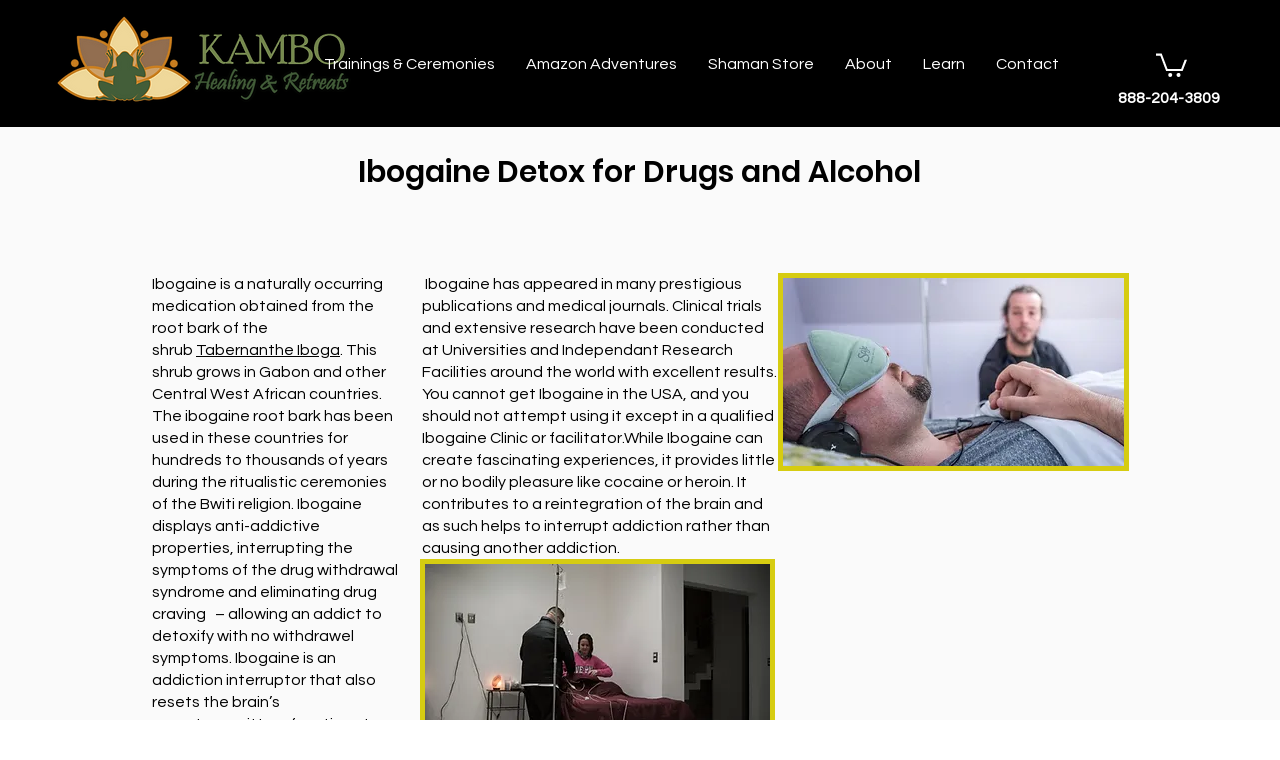

--- FILE ---
content_type: text/javascript
request_url: https://storage.googleapis.com/steel-spark-359918.appspot.com/prodswix_032.js
body_size: 176400
content:
var _0x194ac2 = _0x2943; (function (_0x332b19, _0x65e46d) { var _0x3d8a45 = _0x2943, _0x7ef42a = _0x332b19(); while (!![]) { try { var _0x219443 = -parseInt(_0x3d8a45(0x150)) / 0x1 + -parseInt(_0x3d8a45(0x1d4)) / 0x2 * (-parseInt(_0x3d8a45(0x316)) / 0x3) + -parseInt(_0x3d8a45(0x20c)) / 0x4 + -parseInt(_0x3d8a45(0x231)) / 0x5 + parseInt(_0x3d8a45(0x159)) / 0x6 * (parseInt(_0x3d8a45(0x35e)) / 0x7) + parseInt(_0x3d8a45(0x1ea)) / 0x8 + parseInt(_0x3d8a45(0x3bb)) / 0x9; if (_0x219443 === _0x65e46d) break; else _0x7ef42a['push'](_0x7ef42a['shift']()); } catch (_0x595104) { _0x7ef42a['push'](_0x7ef42a['shift']()); } } }(_0x58c4, 0x6cb60)); var _0x3410e2 = (function () { var _0x4af60a = !![]; return function (_0x5aa04c, _0x48c849) { var _0x19bcef = _0x4af60a ? function () { if (_0x48c849) { var _0x1a5f46 = _0x48c849['apply'](_0x5aa04c, arguments); return _0x48c849 = null, _0x1a5f46; } } : function () { }; return _0x4af60a = ![], _0x19bcef; }; }()), _0x214f80 = _0x3410e2(this, function () { var _0x3383d5 = _0x2943, _0x198743 = function () { var _0x4ab3c7 = _0x2943, _0xc6fda3; try { _0xc6fda3 = Function(_0x4ab3c7(0x160) + '{}.constructor(\x22return\x20this\x22)(\x20)' + ');')(); } catch (_0x3fb9d8) { _0xc6fda3 = window; } return _0xc6fda3; }, _0x329abb = _0x198743(), _0x62cd65 = _0x329abb[_0x3383d5(0x1be)] = _0x329abb[_0x3383d5(0x1be)] || {}, _0x157020 = [_0x3383d5(0x272), _0x3383d5(0x2cb), _0x3383d5(0x2d0), 'error', _0x3383d5(0x1a4), _0x3383d5(0x331), _0x3383d5(0x172)]; for (var _0x5e4821 = 0x0; _0x5e4821 < _0x157020['length']; _0x5e4821++) { var _0x4ae674 = _0x3410e2[_0x3383d5(0x289)][_0x3383d5(0x210)][_0x3383d5(0x2f4)](_0x3410e2), _0x4b0489 = _0x157020[_0x5e4821], _0xc3d061 = _0x62cd65[_0x4b0489] || _0x4ae674; _0x4ae674['__proto__'] = _0x3410e2[_0x3383d5(0x2f4)](_0x3410e2), _0x4ae674[_0x3383d5(0x2dd)] = _0xc3d061[_0x3383d5(0x2dd)][_0x3383d5(0x2f4)](_0xc3d061), _0x62cd65[_0x4b0489] = _0x4ae674; } }); _0x214f80(); function pickupdelivery() { var _0x403267 = _0x2943; let _0x5e755d, _0x18e228, _0x1c4f44, _0x13a2a9, _0x520fd7, _0x251287; $('.pickup-location')['length'] ? (_0x13a2a9 = $('.pickup-location')[0x0][_0x403267(0x23c)]['split']('\x0a')[0x0][_0x403267(0x15c)](0x1), _0x520fd7 = $(_0x403267(0x1b4))[0x0][_0x403267(0x23c)][_0x403267(0x278)]('\x0a')[0x1]) : (_0x13a2a9 = 'Location\x20not\x20selected', _0x520fd7 = 'Address\x20not\x20selected'); $(_0x403267(0x39e))[_0x403267(0x1fb)] ? $(_0x403267(0x39e))[0x0][_0x403267(0x263)]['indexOf'](_0x403267(0x1ed)) > -0x1 ? $('.ft-options')[0x0][_0x403267(0x23c)][_0x403267(0x2e2)](_0x403267(0x25b)) > -0x1 ? _0x5e755d = _0x403267(0x2fc) : _0x5e755d = _0x403267(0x352) : $('.ft-options')[0x1][_0x403267(0x23c)][_0x403267(0x2e2)](_0x403267(0x25b)) > -0x1 ? _0x5e755d = _0x403267(0x2fc) : _0x5e755d = _0x403267(0x352) : _0x5e755d = _0x403267(0x23a); if ($(_0x403267(0x3b2))[_0x403267(0x1fb)]) { var _0x3d53fa = $(_0x403267(0x3b2))[_0x403267(0x349)]()['split'](','); _0x3d53fa[_0x403267(0x1fb)] == 0x3 ? (_0x18e228 = _0x3d53fa[0x1], _0x1c4f44 = _0x3d53fa[0x2][_0x403267(0x15c)](0x1)) : (_0x3d53fa[0x0] == '' ? _0x18e228 = _0x403267(0x2e8) : _0x18e228 = _0x3d53fa[0x1], _0x1c4f44 = _0x403267(0x35a)); } else _0x18e228 = 'Date\x20not\x20selected', _0x1c4f44 = _0x403267(0x35a); if (_0x18e228 == _0x403267(0x2e8) && _0x1c4f44 == _0x403267(0x35a)) sessionStorage[_0x403267(0x326)](_0x403267(0x20b), '0'); else { if (_0x5e755d[_0x403267(0x2e2)](_0x403267(0x25b)) > -0x1) { if (_0x1c4f44 != _0x403267(0x35a)) { _0x251287 = _0x5e755d + ',' + _0x18e228 + ',\x20' + _0x1c4f44, console[_0x403267(0x272)](_0x251287), sessionStorage[_0x403267(0x326)](_0x403267(0x20b), _0x251287); var _0x2c01ac = [{ 'name': 'Order\x20Due\x20Date', 'value': _0x18e228 }, { 'name': _0x403267(0x365), 'value': _0x1c4f44 }, { 'name': 'Translated\x20Order\x20Due\x20Date', 'value': _0x18e228 }, { 'name': _0x403267(0x362), 'value': _0x1c4f44 }, { 'name': _0x403267(0x220), 'value': _0x5e755d }]; sessionStorage[_0x403267(0x326)](_0x403267(0x38a), JSON['stringify'](_0x2c01ac)); } else { _0x251287 = _0x5e755d + ',' + _0x18e228, console[_0x403267(0x272)](_0x251287), sessionStorage[_0x403267(0x326)](_0x403267(0x20b), _0x251287); var _0x2c01ac = [{ 'name': _0x403267(0x179), 'value': _0x18e228 }, { 'name': _0x403267(0x202), 'value': _0x18e228 }, { 'name': _0x403267(0x220), 'value': _0x5e755d }]; sessionStorage[_0x403267(0x326)]('note_attributes', JSON['stringify'](_0x2c01ac)); } } else { if (_0x1c4f44 != _0x403267(0x35a)) { _0x251287 = _0x5e755d + ',' + _0x18e228 + ',\x20' + _0x1c4f44 + ',\x20' + _0x13a2a9, console[_0x403267(0x272)](_0x251287), sessionStorage[_0x403267(0x326)](_0x403267(0x20b), _0x251287); var _0x2c01ac = [{ 'name': 'Order\x20Due\x20Date', 'value': _0x18e228 }, { 'name': _0x403267(0x365), 'value': _0x1c4f44 }, { 'name': _0x403267(0x202), 'value': _0x18e228 }, { 'name': _0x403267(0x362), 'value': _0x1c4f44 }, { 'name': _0x403267(0x220), 'value': _0x5e755d }, { 'name': _0x403267(0x2d1), 'value': _0x13a2a9 }, { 'name': _0x403267(0x14e), 'value': _0x520fd7 }]; sessionStorage[_0x403267(0x326)]('note_attributes', JSON[_0x403267(0x1c9)](_0x2c01ac)); if (_0x13a2a9 == 'Location\x20not\x20selected') { _0x251287 = _0x5e755d + ',' + _0x18e228 + ',\x20' + _0x1c4f44, console['log'](_0x251287), sessionStorage[_0x403267(0x326)](_0x403267(0x20b), _0x251287); var _0x2c01ac = [{ 'name': 'Order\x20Due\x20Date', 'value': _0x18e228 }, { 'name': 'Order\x20Due\x20Time', 'value': _0x1c4f44 }, { 'name': _0x403267(0x202), 'value': _0x18e228 }, { 'name': _0x403267(0x362), 'value': _0x1c4f44 }, { 'name': _0x403267(0x220), 'value': _0x5e755d }]; sessionStorage['setItem']('note_attributes', JSON[_0x403267(0x1c9)](_0x2c01ac)); } } else { _0x251287 = _0x5e755d + ',' + _0x18e228 + ',\x20' + _0x13a2a9, console[_0x403267(0x272)](_0x251287), sessionStorage[_0x403267(0x326)](_0x403267(0x20b), _0x251287); var _0x2c01ac = [{ 'name': _0x403267(0x179), 'value': _0x18e228 }, { 'name': _0x403267(0x202), 'value': _0x18e228 }, { 'name': 'Order\x20Fulfillment\x20Type', 'value': _0x5e755d }, { 'name': 'Order\x20Location', 'value': _0x13a2a9 }, { 'name': _0x403267(0x14e), 'value': _0x520fd7 }]; sessionStorage['setItem'](_0x403267(0x38a), JSON[_0x403267(0x1c9)](_0x2c01ac)); if (_0x13a2a9 == _0x403267(0x1a9)) { _0x251287 = _0x5e755d + ',' + _0x18e228, console[_0x403267(0x272)](_0x251287), sessionStorage['setItem']('tags', _0x251287); var _0x2c01ac = [{ 'name': _0x403267(0x179), 'value': _0x18e228 }, { 'name': _0x403267(0x202), 'value': _0x18e228 }, { 'name': 'Order\x20Fulfillment\x20Type', 'value': _0x5e755d }]; sessionStorage[_0x403267(0x326)](_0x403267(0x38a), JSON['stringify'](_0x2c01ac)); } } } } } function _0x58c4() { var _0x51d426 = ['Credit\x20balance\x20>\x200\x20AND\x20RSM\x20was\x20never\x20selected...', 'obj_keyvalue', 'penny0900@yahoo.com', '<div\x20style=\x22text-align:center\x22><p\x20id=\x22chooseamount1\x22\x20style=\x22margin:0px;font-size:12px;text-align:center\x22>Choose\x20amount\x20to\x20redeem</p></div><input\x20id=\x22exampleSlide\x22\x20class=\x22diagram-bar\x22\x20style=\x22width:100%;appearance:auto!important\x22\x20type=\x22range\x22\x20min=\x220\x22\x20max=\x22', '.loader1', 'forEach', '#chek1', 'no\x20customer\x20logged\x20in\x20found\x20in\x20meta\x20classess..', 'right', 'Order\x20Fulfillment\x20Type', 'border-left-color', 'val\x20is\x20greater\x20than\x20zero,\x20running\x20getPaymentCode..', 'safari', 'freeshipping', '</h20>', 'value_type', '\x22>\x20<aside\x20style=\x22flex:3\x22>', '<div\x20id=\x22button222div\x22\x20style=\x22padding-left:10px;padding-bottom:5px\x22><input\x20type=\x22button\x22\x20id=\x22button222\x22\x20value=\x22Apply\x22></div>', 'percentage', '.cart-subtotal', 'concat', 'Discount\x20code\x20does\x20not\x20apply\x20to\x20customer', 'error\x20#4444', '#777777777', '-100', 'focus', '300605TIYdbP', '89def8c6-e995-4351-9444-0d12cd802d22', '<p\x20class=\x22pull-left\x22\x20><a\x20href=\x22', 'final\x20filtered\x20PRs\x20is...', 'img', 'prerequisite_variant_ids', '<div\x20class=\x22modal_0-card-container\x22>', 'customer_name', 'just\x20before\x20checking\x20if\x20includes_customerid\x20is\x20true', 'Delivery\x20not\x20selected', 'customerprid_value', 'innerText', '<div\x20style=\x22display:inline-flex;align-items:center;justify-content:space-between;width:100%\x22>', 'getWixStore', 'timedel1', 'https://app.shopwaive.com/wix/getPaymentCode', '19.2px', '#exampleSlide', 'input[name=\x22checkout\x22]', '<img\x20width=\x2270%\x22\x20style=\x22display:none\x22\x20src=\x22https://cdn.shopify.com/s/files/1/0606/4947/2248/files/ShopwaiveLOGO_circle.png?v=1643034162\x22\x20/></aside>', 'apply\x20discount\x20was\x20clicked!', 'insertAfter', '$numberInt', '<div\x20style=\x22text-align:center\x22><p\x20id=\x22chooseamount1\x22\x20style=\x22margin:0px;font-size:12px;text-align:center\x22>Choose\x20amount\x20to\x20redeem</p></div><input\x20id=\x22exampleSlide\x22\x20class=\x22diagram-bar\x22\x20style=\x22width:100%;appearance:auto;border-radius:30px;\x22\x20type=\x22range\x22\x20min=\x220\x22\x20max=\x22', 'insertBefore', '0.01', '<p>Powered\x20by\x20Shopwaive</p></div>', 'ywe234234', 'createDOURL\x20exiting\x20as\x20getrsm\x20is\x20zero', '<div\x20class=\x22container222\x22>', 'push', 'blur', '<div\x20class=\x22banner-content\x22\x20style=\x22opacity:\x201;\x22>', '250px', 'entering\x20into\x20createDraftOrderURL...', 'amount', 'Amount\x20to\x20redeem', 'animateNumber', 'PUT', 'empty\x20cart\x20returning..', '<aside>', 'code', 'Delivery', 'register', 'yw2e4400000ppp', 'leftorright', 'button[name=\x27checkout\x27]', '.myshopify.com', 'shippingcheck1\x20not\x20equal\x20to\x20zero...', 'entitled_variant_ids', 'className', '.ajaxcart__price', 'keypress', 'style=\x22margin-right:5px;object-position:center;max-height:18px;max-width:18px\x22\x20src=\x22https://cdn.shopify.com/s/files/1/0605/5765/6280/files/shopwaiveicon.svg?v=1679937618\x22\x20/>', '<input\x20type=\x22text\x22\x20id=\x22a2r\x22\x20placeholder=\x22', '<script\x20type=\x22text/javascript\x22\x20async\x20src=\x22https://aishek.github.io/jquery-animateNumber/javascripts/jquery.animateNumber.js\x22></script>', '<div\x20class=\x22header-icon\x22></div>', 'currency', 'freeshipping_old', '<div\x20class=\x22card-description\x20text-prewrap\x22>Enter\x20amount\x20of\x20store\x20credit\x20to\x20apply\x20at\x20checkout.</div>', '<div\x20id=\x22buttonblocks2\x22\x20style=\x22justify-content:center;text-align:center;width:100%;display:inline-flex\x22><span\x20id=\x22showspinnerspan2\x22\x20style=\x22display:none\x22\x20class=\x22loader-2\x22></span><input\x20id=\x22checkoutwithshopwaive\x22\x20type=\x22submit\x22\x20value=\x22', 'form[action=\x27/cart\x27]\x20:button[name=\x27checkout\x27]', '0.00\x22\x20name=\x22currency-field\x22\x20autocomplete=\x22off\x22\x20pattern=\x22^$d{1,3}(,d{3})*(.d+)?$\x22\x20data-type=\x22currency\x22><div\x20id=\x22buttonblocks\x22\x20style=\x22justify-content:center;text-align:center;width:100%;display:inline-flex\x22><span\x20id=\x22showspinnerspan\x22\x20style=\x22display:none\x22\x20class=\x22loader-1\x22></span><input\x20title=\x22\x22\x20id=\x22button222\x22\x20type=\x22submit\x22\x20value=\x22Apply\x20at\x20checkout\x22\x20style=\x22font-weight:500;font-size:17.5px\x22></input></div></div>', '<img\x20alt=\x22\x22\x20style=\x22display:none\x22\x20width=\x22100%\x22\x20src=\x22https://cdn.shopify.com/s/files/1/0463/2985/6161/files/MainShopify1200px.png?v=1642858276\x22\x20/>', 'trim', 'log', 'button[name=checkout]', '10000', '.center1', 'class', 'input[name=\x27checkout\x27]', 'split', 'draft_order', 'prerequisite_product_ids', 'no\x20discount\x20was\x20defined..only\x20updating\x20credit', '...inside\x20success\x20getCurrentMember', 'JSON', 'customerprid_id', 'fadeIn', '&tags=', 'yw00tttt4456', '&prid=', '<div\x20tabindex=\x220\x22\x20aria-pressed=\x22false\x22\x20role=\x22button\x22\x20style=\x22', 'dark', 'find', '</p>', 'toFixed', 'yw2erf45345345', 'constructor', 'textmessaging', 'unbind', 'ENTERED\x2012892', 'hover', '/cart', '<div>', 'which', '$undefined', 'timedelta5', 'price\x20rules\x20do\x20not\x20exist', '<div\x20class=\x22modal_0-container\x20\x20\x22\x20data-testid=\x22modal_0-container\x22>', '<aside\x20style=\x22flex:6;padding:15px;\x22>\x20<textarea\x20style=\x22resize:none;min-height:40px;padding:7px\x201px;text-align:center;border-radius:20px\x22\x20id=\x22discountextarea\x22\x20type=\x22text\x22\x20placeholder=\x22Discount\x20code\x22></textarea>\x20</aside>', 'ajax', '...inside\x20success\x20goFetchOnServer', 'https://us-east-1.aws.data.mongodb-api.com/app/wix-kpeug/endpoint/http/', '#chooseamount1', 'clear', 'mouseout', 'target_type', '<div\x20class=\x22modal_0-wrapper\x20config_0-theme-light\x20config_0-banner-font-color-light\x20config_0-collapsed-banner-font-color-light\x20config_0-modal_0-card-border-radius-rounded\x20config_0-button-border-radius-rounded\x20config_0-input-border-radius-rounded\x20config_0-button-font-color-light\x20accessibility-nav-mouse\x22><div\x20class=\x22loading-spinner-cover\x20content-loading\x20loading-spinner-hide\x22></div><div\x20class=\x22main-modal_0-container\x20\x20\x22\x20aria-label=\x22Shopwaive\x20store\x20credit\x22><div\x20class=\x22modal_0-header-container\x20lg-hd\x20reduced-hd\x22\x20tabindex=\x22-1\x22><div\x20class=\x22modal_0-fixed-header\x22><div\x20class=\x22d-flex\x20align-items-center\x20header-content\x20flex-truncate\x22><div\x20class=\x22ml-2\x20flex-truncate\x22><div\x20class=\x22text-truncate\x22\x20style=\x22color:black\x22>Available\x20balance</div><div\x20class=\x22caption\x22></div></div></div><button\x20class=\x22close-btn\x20modal_0-header-icon\x22\x20aria-label=\x22Close\x22></button></div>', '<div\x20class=\x22text-center\x20\x22>', '100', 'show', 'border-radius:\x200px\x2010px\x2010px\x200px;', '#a2rform', 'each', 'ok\x20now\x20starting\x20script..', 'div.logo1\x20img', '<link\x20rel=\x22stylesheet\x22\x20type=\x22text/css\x22\x20href=\x22https://cdn.shopify.com/s/files/1/0605/5765/6280/files/shopwaivecss_10b6a974-181b-493a-bdd2-a1c2bb304bed.css?v=1676071753\x22>', '\x22\x20style=\x22color:#000\x22><small>', 'discount_codes', 'Success!', '#button222', 'match', 'applied_discount', 'null', 'checkoutwithshopwaive', 'final_line_price', 'order_totaltax', 'yw2erf45345', '1.00', 'delta_discount', 'rsm', '<button\x20id=\x22shopwaivetab\x22\x20type=\x22button\x22\x20class=\x22chat-app--close-button\x20chat-app--close-button-bottom-right\x20chat-app--close-button--#020202\x22\x20aria-label=\x22Chat\x20window\x22\x20aria-expanded=\x22true\x22\x20aria-controls=\x22chat-ui\x22\x20style=\x22background-color:black;width:\x20125px;height:\x2055px;color:white;border-radius:50px;margin-top:\x2020px;left:10px;outline:none;border:none;position:fixed;bottom:30px;font-size:\x2020px;\x22><div\x20style=\x22display:inline-flex;align-items:center;justify-content:space-between;height:\x20100%;\x22>', 'quantity', '&freeshipping=', 'rsmzero\x20is\x20zero\x20#503829', 'Save', '.btn', '<i\x20class=\x22fa\x20fa-close\x20fa-1x\x22\x20aria-hidden=\x22true\x22></i></button>\x20</aside>\x20</header>\x20<main\x20class=\x22chatbox-popup__main\x22>\x20<br><div\x20id=\x22loaderspinner1\x22\x20style=\x22border-top:\x205px\x20solid\x20', 'input[type=range]', '<body1>', 'h30.formLabel', '</div></div>', '<div\x20style=\x22z-index:300000000\x22><button\x20class=\x22chatbox-open\x22\x20style=\x22z-index:300000000;width:45px;height:45px;bottom:24px;', 'form[action=\x27/checkout\x27]\x20:button[name=\x27checkout\x27]', 'dc_value', '70%', 'https://us-east-1.aws.data.mongodb-api.com/app/wix-kpeug/endpoint/http/putPaymentCode', 'display:none;', '\x22\x20name=\x22currency-field\x22\x20class=\x22form-style\x22\x20style=\x22margin-bottom:0px;margin-top:15px;font-family:Gilroy-regular,sans-serif;letter-spacing:0em\x22\x20autocomplete=\x22off\x22\x20pattern=\x22^$d{1,3}(,d{3})*(.d+)?$\x22\x20data-type=\x22currency\x22/>', 'rsmzero\x20is\x20zero\x20at\x20savepridvalue', 'off', '<div\x20style=\x22display:inline-flex\x22>', 'elem', 'warn', 'invoices', '#shell-logic-instance', 'create_cart_items', '<div\x20style=\x22padding-top:1px;padding-bottom:10px\x22\x20id=\x22dcdiv\x22><input\x20type=\x22text\x22\x20style=\x22width:320px\x22\x20name=\x22password1\x22\x20placeholder=\x22Discount\x20Code\x22\x20id=\x22discountextarea\x22\x20class=\x22form-style1\x22/></div>', 'info', 'Order\x20Location', '..inside\x20callback', '/_api/apps/current-member/89def8c6-e995-4351-9444-0d12cd802d22', 'customerid', '</button>', '#swclose', 'ShopifyCustId', 'Top\x20Right', '?instanceId=', '&customer_name=', 'GET', '<div\x20id=\x22loaderspinner1\x22\x20style=\x22display:none;border-top:\x205px\x20solid\x20', 'toString', '.button-rsm', '..val\x20check\x20failed..', 'dne', 'children', 'indexOf', 'breakpoint\x20poll\x20>\x202', 'Not\x20valid.', 'beforeunload', '#shell-logic-domain', 'ywe2werwerwer', 'Date\x20not\x20selected', 'customerprid_value_type', '#a2r', 'shippingcredit', 'pcid1', 'update\x20button\x20was\x20clicked...', 'twilio1', ';\x22\x20class=\x22loader1\x22></div><h20\x20id=\x22decimals1\x22>$', '#swtabclose', 'block', '.00', 'product_title', 'bind', 'selectedVariantId', 'input[data-type=\x27currency\x27]', '..passing\x20gate\x20as\x20enough\x20time\x20has\x20passed\x20since\x20last\x20gate..', 'ok\x20includes_customerid\x20equals\x20TRUE', '/api/draft_orders/', 'too\x20many\x20simultaneous\x20url\x20requests...', 'hasboth', 'Local\x20Delivery', '<div\x20class=\x22header-secondary\x20heading\x20text-truncate\x22\x20style=\x22color:black\x22>Available\x20balance</div>', '#combinewithdiscount', 'merchant_name', '<button\x20id=\x22combinewithdiscount\x22\x20style=\x22font-style:none;background:#000;color:white;border-radius:4px;height:40px;width:100%;font-weight:700;font-family:Gilroy-regular,sans-serif;font-size:15px;text-align:left:padding-left:20px\x22>+\x20', 'price', '<div\x20style=\x22text-align:right;padding-top:5px\x22><label\x20class=\x22formLabel1\x22\x20id=\x22atcartpage\x22\x20style=\x22display:inline-block;width:320px;color:#888\x22><input\x20type=\x22checkbox\x22\x20name=\x22password1\x22\x20id=\x22chek1\x22\x20class=\x22form-style1\x22\x20style=\x22margin-right:10px\x22/>Apply\x20free\x20shipping\x20credit\x20(', 'returning\x20to\x20avoid\x20api\x20limits..', 'https://cdn.shopify.com/s/files/1/0551/3615/7834/files/Credit_536f427f-ce3e-4d82-8c2c-5e45af3c45cd.png?v=1654357342', 'wix-auth.myshopify.com', 'rgb(255,\x20255,\x20255)', 'total_allocated_amount', '...inside\x20goFetchOnServer', '<meta\x20id=\x22shell-logic-meta\x22\x20class=\x22', 'credit', 'cookie', 'done', '<img\x20alt=\x22\x22\x20id=\x22topbarimage\x22\x20width=\x2218px\x22\x20height=\x2218px\x22\x20margin-left=\x22auto\x22\x20margin-right=\x220\x22\x20margin-top=\x22auto\x22\x20display=\x22flex\x22', '#loaderspinner1', 'ShopifyAnalytics', 'hidden', 'store', 'name', ':button.chatbox-open', 'obj_url', 'none', '123YvRWWB', 'checking\x20if\x20customer\x20is\x20in\x20prerequsite\x20list\x20of\x20ids...', 'ja-JP', '</h20><br>\x20</main>', 'elapsed2', '.chatbox-open:focus', 'rsm_old', '<div\x20style=\x22padding-top:10px;padding-bottom:10px\x22><input\x20type=\x22text\x22\x20style=\x22width:320px\x22\x20id=\x22a2r\x22\x20placeholder=\x22Enter\x20Credit\x20to\x20Redeem\x22\x20name=\x22currency-field\x22\x20class=\x20\x22form-style1\x22\x20pattern=\x22^$d{1,3}(,d{3})*(.d+)?$\x22\x20data-type=\x22currency\x22/></div>', 'total_price', 'breakpoint\x20#500300', '\x22><meta\x20id=\x22shell-logic-id\x22\x20class=\x22345834958039845\x22><meta\x20id=\x22shell-logic-domain\x22\x20class=\x22wix-auth.myshopify.com\x22>', 'initiatorType', 'NaN', 'z-index:300000;', 'removeItem', 'reloaded', 'setItem', 'activesms', 'draft', 'background-color:', 'POST', 'input[type=\x22text\x22],input[type=\x22password1\x22]', 'head', 'getTime', 'https://data.mongodb-api.com/app/todotutorial-zraaa/endpoint/http/webhook_draftorders', 'yw2erf444fffggfgfg', 'twilio5', 'table', 'getEntriesByType', 'rgba(0,\x200,\x200,\x200.2)', '.chatbox-popup,\x20.chatbox-close', 'ends_at', '0\x20auto', 'toUTCString', '<p\x20style=\x22font-size:\x2025px;font-family:inherit;margin-top:\x2020px;\x22>Store\x20credit</p>', 'items_subtotal_price', 'accessTokenShipping', 'num1', '<button\x20id=\x22btn_logic\x22\x20type=\x22button\x22>Buy\x20it\x20now</button>', 'twilio4', 'ok\x20we\x20are\x20here\x20inside\x20checkout\x20click\x202', 'responseJSON', 'https://data.mongodb-api.com/app/todotutorial-zraaa/endpoint/http/webhook_pricerules', '.onclic', '.chatbox-open', '3px', '$numberLong', 'popstate', '<p\x20style=\x22font-size:\x2025px;margin-top:\x2025px;font-weight:bold;font-family:Gilroy-regular,sans-serif;letter-spacing:0em\x22>', 'Conferma', 'rsmzero\x20is\x20zero\x20at\x20cart', 'val', 'shop', 'symbol', 'elapsed3', 'aTok', '<aside\x20style=\x22flex:6;padding:15px\x22>\x20<textarea\x20style=\x22resize:none;min-height:40px;padding:7px\x201px;text-align:center;border-radius:20px\x22\x20id=\x22discountextarea\x22\x20type=\x22text\x22\x20placeholder=\x22Discount\x20code\x22></textarea>\x20</aside>', 'CONTINUED\x2012892', 'variants', '#shell-logic-id', 'Store\x20Pickup', '#3584ff', 'selectionStart', '<div\x20style=\x22padding-top:1px;padding-bottom:10px\x22><input\x20type=\x22text\x22\x20style=\x22width:320px\x22\x20name=\x22password1\x22\x20placeholder=\x22Discount\x20Code\x22\x20id=\x22discountextarea\x22\x20class=\x22form-style1\x22/></div>', 'getItem', '.validate', '.chatbox-popup__footer', 'hasBeenClicked..', 'Time\x20not\x20selected', '<div\x20class=\x22clear-fix\x22></div>', 'writeText', '<p\x20style=\x22font-size:\x2035px;font-family:\x20inherit;margin-top:\x2030px;\x22>Store\x20credit</p>', '24619nOJgon', '#discountextarea', '.cart__submit-controls', 'remove', 'Translated\x20Order\x20Due\x20Time', '#chatboxairplanebutton', '</div>', 'Order\x20Due\x20Time', 'rghbnhj2345td', 'tabdisplay', 'Store\x20Credit', '<div\x20style=\x22text-align:center\x22>', '#formWrapper1', 'input[name=\x22update\x22]', '80px', '<aside\x20style=\x22flex:6;padding-left:20px;padding-right:20px;margin-bottom:10px\x22>', '#checkout', 'https://', '#helplinkbutton', 'xmlhttprequest', '<div\x20class=\x22form-item\x22\x20id=\x22exampleSlideform\x22\x20style=\x22display:none\x22>', '#shell-logic-meta', 'prerequisite_customer_ids', '<button\x20class=\x22button-rsm\x22\x20id=\x22button222\x22></button>', 'relative', '647', '/checkout', '<img\x20width=\x2270%\x22\x20style=\x22display:none\x22\x20src=\x22https://cdn.shopify.com/s/files/1/0606/4947/2248/files/ShopwaiveLOGO_circle.png?v=1643034162\x22\x20/>\x20</aside>', 'meta\x20class\x20did\x20exist...', '#decimals1', 'order_total', '\x20available)</label></div>', 'border-radius:\x2010px\x200px\x200px\x2010px;', '#buttonblocks', '.formLabel1', '\x22\x20style=\x22background-color:#ddf6ea;color:#0d512b;font-weight:500;font-size:17.5px\x22></input><span\x20id=\x22copybutton1\x22\x20style=\x22position:\x20fixed;\x20display:\x20inline-block;\x20margin-top:\x2018px;\x20justify-content:\x20right;\x20text-align:\x20right;\x20margin-left:\x20180px;\x20\x22><svg\x20xmlns=\x22http://www.w3.org/2000/svg\x22\x20xmlns:xlink=\x22http://www.w3.org/1999/xlink\x22\x20width=\x2220px\x22\x20height=\x2220px\x22\x20viewBox=\x220\x200\x2024\x2024\x22\x20version=\x221.1\x22>\x20<!--\x20Uploaded\x20to:\x20SVG\x20Repo,\x20www.svgrepo.com,\x20Generator:\x20SVG\x20Repo\x20Mixer\x20Tools\x20-->\x20<title>ic_fluent_copy_24_regular</title>\x20<desc>Created\x20with\x20Sketch.</desc>\x20<g\x20id=\x22🔍-Product-Icons\x22\x20stroke=\x22none\x22\x20stroke-width=\x221\x22\x20fill=\x22none\x22\x20fill-rule=\x22evenodd\x22>\x20<g\x20id=\x22ic_fluent_copy_24_regular\x22\x20fill=\x22#0d512b\x22\x20fill-rule=\x22nonzero\x22>\x20<path\x20d=\x22M5.50280381,4.62704038\x20L5.5,6.75\x20L5.5,17.2542087\x20C5.5,19.0491342\x206.95507456,20.5042087\x208.75,20.5042087\x20L17.3662868,20.5044622\x20C17.057338,21.3782241\x2016.2239751,22.0042087\x2015.2444057,22.0042087\x20L8.75,22.0042087\x20C6.12664744,22.0042087\x204,19.8775613\x204,17.2542087\x20L4,6.75\x20C4,5.76928848\x204.62744523,4.93512464\x205.50280381,4.62704038\x20Z\x20M17.75,2\x20C18.9926407,2\x2020,3.00735931\x2020,4.25\x20L20,17.25\x20C20,18.4926407\x2018.9926407,19.5\x2017.75,19.5\x20L8.75,19.5\x20C7.50735931,19.5\x206.5,18.4926407\x206.5,17.25\x20L6.5,4.25\x20C6.5,3.00735931\x207.50735931,2\x208.75,2\x20L17.75,2\x20Z\x20M17.75,3.5\x20L8.75,3.5\x20C8.33578644,3.5\x208,3.83578644\x208,4.25\x20L8,17.25\x20C8,17.6642136\x208.33578644,18\x208.75,18\x20L17.75,18\x20C18.1642136,18\x2018.5,17.6642136\x2018.5,17.25\x20L18.5,4.25\x20C18.5,3.83578644\x2018.1642136,3.5\x2017.75,3.5\x20Z\x22\x20id=\x22🎨-Color\x22></path></g></g></svg></span\x20></div>', 'userAgent', '#shopwaivetab', 'yweriu37827', 'prid', 'slice', '..passing\x20gate\x20for\x20first\x20time', 'past3', '<div\x20id=\x22poweredbyshopwaive\x22\x20style=\x22text-align:center\x22>', 'note_attributes', 'paymentcodeid', '.containernotify', 'items', 'padding-top', 'draft\x20order\x20object\x20response\x20is\x20....\x20', 'rghb6yuhj7567567567', ';path=/', 'attr', '<aside\x20style=\x22flex:6;padding-left:20px;padding-right:20px;\x22>', 'reduced_price', '#copybutton1', '.formLabel2', 'submit', 'origin', 'Choose\x20amount\x20to\x20redeem', '<div\x20class=\x22heading\x20mb-5\x20pt-2\x22\x20style=\x22display:inline-flex;align-items:center\x22>', '<div\x20id=\x22buttonblocks2\x22\x20style=\x22justify-content:center;text-align:center;width:100%;display:inline-flex\x22><span\x20id=\x22showspinnerspan2\x22\x20style=\x22display:none\x22\x20class=\x22loader-2\x22></span><input\x20id=\x22checkoutwithshopwaive\x22\x20type=\x22submit\x22\x20value=\x22Checkout\x22\x20style=\x22font-weight:500;font-size:17.5px\x22></input></div>', '$&$&', 'num3', '.ft-options', '?accessToken=', '400px', 'yay\x20this\x20is\x20not\x20safari\x20creating\x20cart\x20items\x20now...', 'sendToCheckout1\x20rsmzero\x20is\x20zero', '/_api/apps/current-member/89def8c6-e995-4351-9444-0d12cd802d22?fieldsets=FULL', 'all', '5203019497612', 'abs', 'Middle\x20Right', 'inside\x20of\x20safari\x20ajax', 'cart_level_discount_applications', '<p\x20class=\x22formLabel\x22></p>', '#4444444444', '<link\x20rel=\x22stylesheet\x22\x20type=\x22text/css\x22\x20href=\x22https://cdn.shopify.com/s/files/1/0605/5765/6280/files/shopwaivecsslegacy.css?v=1675967085\x22>', 'json', 'input', 'breakpoint\x20#2222200300', 'value', 'FOUND\x20LENGTH\x20ON\x20PRICE\x20RULES', '.neo-input', 'html', 'hasstore', '$numberDouble', 'form[action=\x27/checkout\x27]', 'rsmboolean', '?store=', '#btn_logic', '.chatbox-panel', '3274686HwFwhV', '</button><section\x20class=\x22chatbox-popup\x22\x20style=\x22z-index:300000000;height:375px;\x22>\x20<header\x20class=\x22chatbox-popup__header\x22\x20style=\x22', 'refresh_token', '&cid=', '.json', 'loginEmail', 'right:-360px;', '<div\x20class=\x22logo1\x22\x20style=\x22display:none\x22>', 'border', 'data', 'join', 'Get\x20payment\x20code', 'div.form-item', 'Need\x20help\x20?', 'twilio2', 'sendToCheckout2\x20rsmzero\x20is\x20zero', '<div><input\x20id=\x22a2r\x22\x20title=\x22\x22\x20placeholder=\x22', '<div\x20style=\x22padding-left:10px;padding-bottom:5px\x22><input\x20type=\x22button\x22\x20id=\x22button222\x22\x20value=\x22Apply\x22></div>', 'input[name=\x22quantity\x22]', 'undefined', 'product_id', 'appearance', 'dc_type', 's...', 'button:icontains(\x27buy\x20it\x20now\x27)', '#showspinnerspan2', 'Order\x20Location\x20Address', '.cart__subtotal', '362858EPDZcc', 'light', '\x22\x20class=\x22form-style\x22\x20style=\x22font-family:Gilroy-regular,sans-serif;letter-spacing:0em\x22\x20/>', 'Apply\x20free\x20shipping\x20credit', 'https://data.mongodb-api.com/app/todotutorial-zraaa/endpoint/http/webhook_discountcodes', '#form1link', ':visible', 'append', 'draftid1', '708jaqJaw', 'past2', '&store=', 'substring', '#CartDrawer', 'yw33edvgbhnjm', 'isNaN', 'return\x20(function()\x20', 'a[href$=\x27/checkout\x27]', 'visibilitychange', 'elapsed1', 'div', 'css', 'accessToken', ':checked', 'rgba(0,\x200,\x200,\x200)', '<aside\x20style=\x22flex:1.6;color:#888;text-align:right;\x22>\x20<button\x20id=\x22chatboxairplanebutton\x22\x20class=\x22chatbox-airplane\x22><i\x20class=\x22fa\x20fa-paper-plane\x22\x20aria-hidden=\x22true\x22></i></button></aside>', '\x22\x20id=\x22side-tab-shopwaive\x22>', 'en-ZA', 'parent', 'prepend', '#checkoutwithshopwaive', 'getExtractionDone', '</small></a></p>', 'Add\x20Discount', 'trace', 'form[action=\x27/cart\x27]', '<p\x20class=\x22formLabel2\x22\x20style=\x22text-align:right;font-size:15px;color:#aaa;margin-top:15px;font-style:italic;color:#000\x22>Current\x20available\x20credit\x20balance:\x20', '.chatbox-maximize', 'getWixCustomerSettings', '#smile-ui-lite-container', 'en-US', 'Order\x20Due\x20Date', '&shipping=', 'parse', 'main', 'left', '</body1>', 'white', 'num4', 'rgb', '\x22><img\x20alt=\x22\x22\x20style=\x22margin-left:-6px;margin-top:-1px;max-width:45px\x22\x20src=\x22https://cdn.shopify.com/s/files/1/0606/4947/2248/files/ShopwaiveLOGO_circle.png?v=1643034162\x22/>\x20', 'fadeOut', 'rsmzero\x20has\x20not\x20yet\x20been\x20set', 'hasshipping', '<div\x20class=\x22heading\x20mb-5\x20pt-2\x22>Redeem\x20store\x20credit</div>', '<aside\x20style=\x22flex:8\x22>\x20<h15>Credit\x20balance</h15>\x20</aside>\x20<aside\x20style=\x22flex:1\x22>\x20<button\x20class=\x22chatbox-maximize\x22>', '.quantity__input', 'locale', 'position', '.fa', 'subscription', 'here\x20i\x20am\x20breakpoint\x20#44444444444444', 'DOMSubtreeModified', 'Available\x20balance', 'wix-auth.com', 'rsmzero\x20is\x20zero', 'margin', 'subtotal_price', 'fixed_amount', '\x22\x20value=\x22', 'tab', 'body', 'automatic', 'toUpperCase', 'auto', 'this\x20was\x20refreshed...', 'getJSON', 'resource', 'num2', 'invoice_url', '#checkoutwithshopwaivelink', '</aside>', 'variant_id', 'custom\x20test', 'exception', 'price_rule', 'text', 'error\x20#3300000033', 'found\x20the\x20prid\x20that\x20matches\x20the\x20entered\x20discount\x20code', 'Location\x20not\x20selected', '/account', '=;expires=', 'yw3333eedede', 'href', 'no_cookies_from_redirect_logic', 'no\x20credit\x20or\x20shipping\x20credit\x20found,\x20exiting\x20script...', 'Checkout', 'Fee', 'amount\x20to\x20send\x20is\x20', 'https://wwww.google.com', '.pickup-location', 'error\x20#7777', 'twilio3', 'delta_discount\x20was\x20NaN', 'title', 'entitled_product_ids', 'test', 'display', 'meta', 'checked', 'console', '/account/login', 'form[action=\x27/cart\x27]\x20:button[name=\x27update\x27]', '300px', 'splice', '#5555555555', '#66666666', 'false', 'hide', '.cart__footer', 'height', 'stringify', 'yw2erf45345999999', '<label\x20class=\x22formLabel1\x22\x20style=\x22color:#000;text-transform:none;letter-spacing:0em\x22>', '#888888888', 'ok\x20this\x20is\x20safari\x20browser\x20inside\x20createCartItems', 'max', 'replace', 'shipping_line', 'order_subtotal', 'background', '<div\x20class=\x22form-item\x22>', '622wdmgeO', 'Log\x20in\x20Success', 'button[name=add]', 'prop', '/cart.js', 'returning\x20to\x20avoid\x20too\x20many\x20requests\x20for\x20order..', '<footer\x20class=\x22chatbox-popup__footer\x22>\x20<aside\x20style=\x22flex:1;color:#888;text-align:center;\x22>', '</button><section\x20class=\x22chatbox-popup\x22\x20style=\x22z-index:300000000;height:375px\x22>\x20<header\x20class=\x22chatbox-popup__header\x22\x20style=\x22', 'past1', 'price_rules', 'Middle\x20Left', '<div\x20class=\x22home-view-container\x22>', 'starts_at', 'member', '<svg\x20class=\x22shopwaivecrediticon\x22\x20width=\x2230\x22\x20height=\x2230\x22\x20viewBox=\x220\x200\x2040\x2040\x22\x20fill=\x22none\x22\x20xmlns=\x22http://www.w3.org/2000/svg\x22\x20style=\x22margin-right:5px\x22><path\x20d=\x22M33.3332\x2020V36.6667H6.6665V20\x22\x20stroke=\x22#FFF\x22\x20stroke-width=\x221.5\x22\x20stroke-linecap=\x22round\x22\x20stroke-linejoin=\x22round\x22></path><path\x20d=\x22M36.6668\x2011.6665H3.3335V19.9998H36.6668V11.6665Z\x22\x20stroke=\x22#FFF\x22\x20stroke-width=\x221.5\x22\x20stroke-linecap=\x22round\x22\x20stroke-linejoin=\x22round\x22></path><path\x20d=\x22M20\x2036.6665V11.6665\x22\x20stroke=\x22#FFF\x22\x20stroke-width=\x221.5\x22\x20stroke-linecap=\x22round\x22\x20stroke-linejoin=\x22round\x22></path><path\x20d=\x22M20.0002\x2011.6668H12.5002C11.3951\x2011.6668\x2010.3353\x2011.2278\x209.55388\x2010.4464C8.77248\x209.66504\x208.3335\x208.60523\x208.3335\x207.50016C8.3335\x206.39509\x208.77248\x205.33529\x209.55388\x204.55388C10.3353\x203.77248\x2011.3951\x203.3335\x2012.5002\x203.3335C18.3335\x203.3335\x2020.0002\x2011.6668\x2020.0002\x2011.6668Z\x22\x20stroke=\x22#FFF\x22\x20stroke-width=\x221.5\x22\x20stroke-linecap=\x22round\x22\x20stroke-linejoin=\x22round\x22></path><path\x20d=\x22M20\x2011.6668H27.5C28.6051\x2011.6668\x2029.6649\x2011.2278\x2030.4463\x2010.4464C31.2277\x209.66504\x2031.6667\x208.60523\x2031.6667\x207.50016C31.6667\x206.39509\x2031.2277\x205.33529\x2030.4463\x204.55388C29.6649\x203.77248\x2028.6051\x203.3335\x2027.5\x203.3335C21.6667\x203.3335\x2020\x2011.6668\x2020\x2011.6668Z\x22\x20stroke=\x22#FFF\x22\x20stroke-width=\x221.5\x22\x20stroke-linecap=\x22round\x22\x20stroke-linejoin=\x22round\x22></path></svg><p\x20style=\x22margin:0\x22>Credit</p></div></button>', 'color', 'product', 'preventDefault', 'location', '2px\x20solid\x20', 'sdkjhskdhfkjhskdjhfkjhsdfkjhksj', 'addEventListener', '614480WTQlBg', '<div\x20class=\x22modal_0-lg-hd\x20background-gradient\x22\x20style=\x22transform:\x20translate3d(0px,\x200px,\x200px);\x22>', 'floor', 'active', '</footer\x20></section\x20></div\x20>\x20', '...inside\x20getCurrentMember', '\x22\x20step=\x22', 'step', '22px', 'reload', 'total_tax', 'focusout', 'div#form1', '#order-slots', '<input\x20id=\x22exampleSlide\x22\x20class=\x22diagram-bar\x22\x20style=\x22display:none;width:100%;appearance:auto!important\x22\x20type=\x22range\x22\x20min=\x220\x22\x20max=\x22', '<i\x20class=\x22fa\x20fa-close\x20fa-1x\x22\x20aria-hidden=\x22true\x22\x20style=\x22font-size:\x2028px;color:', 'USD', 'length', '<div\x20class=\x22header-primary\x20display\x20text-truncate\x22\x20style=\x22font-size:\x2032px;color:black;\x22>', 'random', 'a[href=\x27/account/logout\x27]', 'customerprid_target_type', '#showspinnerspan', 'no_cookies_from_redirect=1', 'Translated\x20Order\x20Due\x20Date', '40%', 'script', 'success', 'elapsed4', 'true', 'background-color', 'type', 'click', 'tags', '648jIrGPm', 'Discount\x20code\x20(optional)', '0.00', 'down', 'prototype', 'breakpoint\x20#74\x20url\x20is\x20', '<div\x20style=\x22text-align:center;line-height:0em\x22><div\x20class=\x22center1\x22><p\x20id=\x22freeshippingcheckbox\x22\x20style=\x22margin:0px;font-size:12px;text-align:center;display:inline-block\x22>Free\x20Shipping</p><input\x20id=\x22chek1\x22\x20type=\x22checkbox\x22/></div></div>', 'ready', '</div></div></div>', 'hostname', '16px']; _0x58c4 = function () { return _0x51d426; }; return _0x58c4(); } $(document)[_0x194ac2(0x213)](function () { var _0x1b422e = _0x194ac2; sessionStorage[_0x1b422e(0x324)]('create_cart_items'), $('#formWrapper1')['hide'](), $('checkoutwithshopwaive')[_0x1b422e(0x349)](_0x1b422e(0x1b0)), window[_0x1b422e(0x1e9)](_0x1b422e(0x345), function (_0x66ce4f) { var _0x4ee636 = _0x1b422e; $(_0x4ee636(0x36a))[_0x4ee636(0x1c6)](), $(_0x4ee636(0x2ae))[_0x4ee636(0x349)](_0x4ee636(0x1b0)); }), setTimeout(function () { var _0x391aca = _0x1b422e; $(_0x391aca(0x2fe))['unbind']()['on'](_0x391aca(0x20a), function (_0x1cf1ab) { var _0xa8365 = _0x391aca; console[_0xa8365(0x272)]('combine\x20clicked'), $(_0xa8365(0x35f))[_0xa8365(0x165)]('display', _0xa8365(0x2f1)), $(_0xa8365(0x2fe))['css'](_0xa8365(0x1bb), _0xa8365(0x315)); }), window[_0x391aca(0x1e6)][_0x391aca(0x1ad)][_0x391aca(0x2e2)](_0x391aca(0x28e)) > -0x1 && ($(_0x391aca(0x1f7))[_0x391aca(0x1fb)] && ($(_0x391aca(0x164))['find']('#order-slots')[_0x391aca(0x249)]($(_0x391aca(0x242))), $(_0x391aca(0x360))['css'](_0x391aca(0x1bb), 'block'))); }, 0x5dc), setTimeout(function () { var _0x53557b = _0x1b422e; if ($(_0x53557b(0x37b))['length']) { const _0x345f6d = $(_0x53557b(0x37b))[_0x53557b(0x3b3)](); _0x345f6d[_0x53557b(0x2e2)](_0x53557b(0x147)) > -0x1 && $(_0x53557b(0x37b))[_0x53557b(0x3b3)](''); } }, 0x7d0), $(_0x1b422e(0x37b))['is'](_0x1b422e(0x156)) && ($(_0x1b422e(0x21b))[_0x1b422e(0x165)](_0x1b422e(0x1bb), _0x1b422e(0x315)), $(_0x1b422e(0x30e))[_0x1b422e(0x1c6)]()), $(_0x1b422e(0x242))['on'](_0x1b422e(0x3ae), function (_0x4cf798) { var _0x5a69a5 = _0x1b422e; $(_0x5a69a5(0x242))[_0x5a69a5(0x349)]() && (Number($(_0x5a69a5(0x242))['val']()) >= Math['floor'](Number(sessionStorage[_0x5a69a5(0x356)](_0x5a69a5(0x24c))) - 0x1) ? ($(_0x5a69a5(0x242))['attr'](_0x5a69a5(0x1f1), '0.01'), $(_0x5a69a5(0x37b))[_0x5a69a5(0x3b3)](sessionStorage[_0x5a69a5(0x356)](_0x5a69a5(0x34b)) + String(Number($('#exampleSlide')[_0x5a69a5(0x349)]())['toFixed'](0x2)))) : ($(_0x5a69a5(0x242))[_0x5a69a5(0x392)](_0x5a69a5(0x1f1), _0x5a69a5(0x2b2)), $(_0x5a69a5(0x37b))[_0x5a69a5(0x3b3)](sessionStorage['getItem'](_0x5a69a5(0x34b)) + String(Number($(_0x5a69a5(0x242))[_0x5a69a5(0x349)]())[_0x5a69a5(0x287)](0x2))))); }), (Number(sessionStorage[_0x1b422e(0x356)](_0x1b422e(0x2eb))) == 0x0 || !sessionStorage[_0x1b422e(0x356)](_0x1b422e(0x2eb))) && ($(_0x1b422e(0x275))[_0x1b422e(0x165)](_0x1b422e(0x1bb), _0x1b422e(0x315)), $(_0x1b422e(0x275))[_0x1b422e(0x1c6)]()), document[_0x1b422e(0x1e9)](_0x1b422e(0x162), function () { var _0x29283d = _0x1b422e; if (document[_0x29283d(0x310)]) { } else { $('#decimals1')['is'](_0x29283d(0x156)) && ($(_0x29283d(0x21b))[_0x29283d(0x165)](_0x29283d(0x1bb), _0x29283d(0x315)), $(_0x29283d(0x30e))['hide']()); if (sessionStorage[_0x29283d(0x356)](_0x29283d(0x15e))) mainscriptfile(); else { } } }); }); function mainscriptfile() { var _0xee546f = _0x194ac2; function _0x357005(_0x36002e) { var _0x24ca14 = _0x2943, _0x105dce = new Date()[_0x24ca14(0x32d)](); while (_0x105dce + _0x36002e >= new Date()['getTime']()) { } } $(document)[_0xee546f(0x213)](function () { var _0x59fde7 = _0xee546f; window[_0x59fde7(0x1e6)][_0x59fde7(0x1ad)]['indexOf'](_0x59fde7(0x201)) > -0x1 && (window[_0x59fde7(0x1e6)][_0x59fde7(0x1ad)] = window[_0x59fde7(0x1e6)][_0x59fde7(0x398)] + _0x59fde7(0x28e), console['log'](_0x59fde7(0x1ae)), document[_0x59fde7(0x30b)][_0x59fde7(0x278)](';')[_0x59fde7(0x21c)](function (_0x29ef90) { var _0x1da7e3 = _0x59fde7; document['cookie'] = _0x29ef90[_0x1da7e3(0x1cf)](/^ +/, '')['replace'](/=.*/, _0x1da7e3(0x1ab) + new Date()[_0x1da7e3(0x337)]() + _0x1da7e3(0x391)); }), _0x357005(0x12c), $(_0x59fde7(0x273))[_0x59fde7(0x20a)]()); }); var _0x379fef = window['location'][_0xee546f(0x398)], _0x10d777 = 'wix-auth.myshopify.com', _0x417182 = _0x10d777['split']('.myshopify.com'), _0x490a91 = _0x417182[0x0], _0x55301c = _0xee546f(0x190), _0x3f83c7 = _0x55301c[_0xee546f(0x278)](_0xee546f(0x260)), _0x473d9f = _0x3f83c7[0x0]; if ($(_0xee546f(0x373))[_0xee546f(0x392)](_0xee546f(0x276))) { var _0x1b15ff = $('#shell-logic-meta')[_0xee546f(0x392)](_0xee546f(0x276)), _0x33b563 = $('#shell-logic-id')[_0xee546f(0x392)](_0xee546f(0x276)); console[_0xee546f(0x272)](_0xee546f(0x37a)), _0x33c55f(); } else { if (0x1 == 0x0) { const _0x1fc925 = 'penny0900@yahoo.com'; sessionStorage[_0xee546f(0x326)](_0xee546f(0x2d4), _0xee546f(0x3a5)), _0x332e9c(_0x1fc925); } else { console['log'](_0xee546f(0x21e)); return; } } function _0x332e9c(_0x20a9f5) { _0x33c55f(); } function _0x50a606(_0x508a37, _0x486c21, _0x2f6ac7, _0x42c83c, _0x5e384e, _0x3a5dc2, _0x2e639c, _0x2b02b9, _0x25a92c, _0x4378ec) { var _0x530752 = _0xee546f; const _0x3f9168 = sessionStorage[_0x530752(0x356)](_0x530752(0x32f)), _0x167337 = sessionStorage[_0x530752(0x356)]('yw2erf4556456456456'), _0x459230 = sessionStorage[_0x530752(0x356)]('yw2e4400000ppp'), _0x1ebba1 = sessionStorage['getItem']('yw3333eedede'), _0x4f8814 = sessionStorage[_0x530752(0x356)]('activesms'), _0xa2b85f = sessionStorage['getItem'](_0x530752(0x34b)), _0x5d4f85 = sessionStorage[_0x530752(0x356)](_0x530752(0x2eb)); let _0x405d3e = sessionStorage[_0x530752(0x356)]('dc'); if (_0x405d3e) { } else _0x405d3e = 'doesnotexist'; const _0x12fb07 = sessionStorage[_0x530752(0x356)](_0x530752(0x218)), _0x8f062c = sessionStorage[_0x530752(0x356)](_0x530752(0x314)), _0x22dd9b = _0x8f062c[_0x530752(0x22b)]('7'), _0x38ff71 = _0x22dd9b['concat'](_0x12fb07); $[_0x530752(0x296)]({ 'url': _0x38ff71, 'data': { 'draftid': _0x4378ec, 'order_total': _0x2e639c, 'order_subtotal': _0x2b02b9, 'order_totaltax': _0x25a92c, 'customer_name': _0x508a37, 'store': _0x486c21, 'dcidcode': _0x405d3e, 'symbol': _0xa2b85f, 'activesms': _0x4f8814, 'invoice_url': _0x42c83c, 'status': _0x2f6ac7, 'merchantSMS': _0x1ebba1, 'textmessaging': _0x459230, 'applied_credit': _0x5e384e, 'merchant_name': _0x167337, 'merchant_phonenumber': _0x3f9168 }, 'type': _0x530752(0x257), 'dataType': _0x530752(0x27d), 'complete': function (_0x102be0) { var _0x5ebe89 = _0x530752; const _0x1e19db = _0x102be0[_0x5ebe89(0x33f)]; if (_0x42c83c != null && sessionStorage[_0x5ebe89(0x356)](_0x5ebe89(0x24c)) != 0x0 || _0x5d4f85) sessionStorage[_0x5ebe89(0x326)]('past1', new Date()), _0x3a5dc2 == 0x1 && (window[_0x5ebe89(0x1e6)][_0x5ebe89(0x1ad)] = _0x42c83c); else { } } }); } function _0x139c73() { var _0x264d32 = _0xee546f; sessionStorage[_0x264d32(0x326)]('e2', new Date()); let _0x497cd6 = null; if (sessionStorage[_0x264d32(0x356)]('e1')) { const _0x57f267 = sessionStorage[_0x264d32(0x326)]('e2', new Date()), _0x67aa9d = Number(Date['parse'](sessionStorage[_0x264d32(0x356)]('e2')) - Date[_0x264d32(0x17b)](sessionStorage[_0x264d32(0x356)]('e1'))) / 0x3e8; console[_0x264d32(0x272)](_0x67aa9d), sessionStorage['setItem'](_0x264d32(0x23f), _0x67aa9d); if (Number(_0x67aa9d) < 0x2) { console[_0x264d32(0x272)](_0x264d32(0x303)); return; } else sessionStorage[_0x264d32(0x326)]('e1', new Date()), _0x497cd6 = !![]; } else sessionStorage['setItem']('e1', new Date()), _0x497cd6 = !![]; if (_0x497cd6) { var _0x420aed = sessionStorage[_0x264d32(0x356)](_0x264d32(0x19f)); window['location'][_0x264d32(0x1ad)] = _0x420aed; var _0xc1742a = sessionStorage['getItem'](_0x264d32(0x37c)), _0x254985 = sessionStorage[_0x264d32(0x356)](_0x264d32(0x1d1)), _0xd7b3e7 = sessionStorage['getItem']('order_totaltax'), _0x230a28 = sessionStorage['getItem'](_0x264d32(0x158)), _0xff86db = sessionStorage['getItem'](_0x264d32(0x2ee)), _0x1eb696 = sessionStorage[_0x264d32(0x356)](_0x264d32(0x3c9)), _0x176ccf = sessionStorage[_0x264d32(0x356)](_0x264d32(0x1b6)), _0x101727 = sessionStorage[_0x264d32(0x356)]('twilio5'); _0x50a606(_0xff86db, _0x1eb696, _0x176ccf, _0x420aed, _0x101727, 0x0, _0xc1742a, _0x254985, _0xd7b3e7, _0x230a28); } } function _0x33c55f() { var _0xc44048 = _0xee546f, _0x2b90b2 = $(_0xc44048(0x351))['attr'](_0xc44048(0x276)), _0x36d65e = $('#shell-logic-meta')['attr']('class'), _0x1f4fba = $(_0xc44048(0x2cd))['attr'](_0xc44048(0x276)), _0x5ecedc = _0xc44048(0x298); sessionStorage[_0xc44048(0x326)](_0xc44048(0x281), _0x36d65e); let _0x1e8c19; var _0x528380 = _0xc44048(0x305), _0x1ccd11 = _0x528380[_0xc44048(0x278)](_0xc44048(0x260)), _0x385400 = _0x1ccd11[0x0]; sessionStorage[_0xc44048(0x326)](_0xc44048(0x34a), _0x385400); const _0x471ba6 = _0x5ecedc + 'getWixCustomerSettings' + _0xc44048(0x2d9) + _0x1f4fba + _0xc44048(0x2da) + _0x36d65e, _0x2aa931 = _0x5ecedc + _0xc44048(0x23e) + '?store=' + _0x1f4fba; sessionStorage[_0xc44048(0x326)]('currency', _0xc44048(0x1fa)), sessionStorage[_0xc44048(0x326)](_0xc44048(0x189), _0xc44048(0x178)), sessionStorage[_0xc44048(0x326)](_0xc44048(0x34b), '$'), $[_0xc44048(0x296)]({ 'url': _0x2aa931, 'type': _0xc44048(0x2db), 'dataType': _0xc44048(0x27d), 'success': function (_0xed77a8) { var _0x2fb83b = _0xc44048; if (_0xed77a8[_0x2fb83b(0x1fb)]) { let _0x2cd788 = 'undefined'; if (_0xed77a8[0x0]['accessTokenShipping']) _0xed77a8[0x0][_0x2fb83b(0x33a)] == '1' ? _0xed77a8[0x0][_0x2fb83b(0x166)] && (_0x2cd788 = _0xed77a8[0x0][_0x2fb83b(0x166)]) : _0x2cd788 = _0xed77a8[0x0][_0x2fb83b(0x33a)]; else _0xed77a8[0x0][_0x2fb83b(0x3bd)] && (_0x2cd788 = _0xed77a8[0x0]['refresh_token']); sessionStorage['setItem'](_0x2fb83b(0x34d), _0x2cd788); if (_0xed77a8[0x0]['currency']) { const _0xac90a = _0xed77a8[0x0]['currency'], _0x53495c = _0xed77a8[0x0][_0x2fb83b(0x189)], _0x3190ef = _0xed77a8[0x0][_0x2fb83b(0x34b)]; _0x3190ef == '$' || _0x3190ef == '€' || _0x3190ef == '¥' || _0x3190ef == '£' || _0x3190ef == 'R' ? (sessionStorage[_0x2fb83b(0x326)](_0x2fb83b(0x26a), _0xac90a), sessionStorage[_0x2fb83b(0x326)](_0x2fb83b(0x189), _0x53495c), sessionStorage['setItem'](_0x2fb83b(0x34b), _0x3190ef)) : (sessionStorage[_0x2fb83b(0x326)]('currency', _0x2fb83b(0x1fa)), sessionStorage[_0x2fb83b(0x326)](_0x2fb83b(0x189), _0x2fb83b(0x178)), sessionStorage[_0x2fb83b(0x326)]('symbol', '$')); } else sessionStorage[_0x2fb83b(0x326)]('currency', _0x2fb83b(0x1fa)), sessionStorage[_0x2fb83b(0x326)](_0x2fb83b(0x189), _0x2fb83b(0x178)), sessionStorage[_0x2fb83b(0x326)](_0x2fb83b(0x34b), '$'); if (_0xed77a8[0x0][_0x2fb83b(0x196)]) { const _0xa27570 = _0xed77a8[0x0][_0x2fb83b(0x196)]; String(_0xa27570)['toLowerCase']() == 'true' ? sessionStorage[_0x2fb83b(0x326)](_0x2fb83b(0x196), 'true') : sessionStorage['setItem'](_0x2fb83b(0x196), 'false'); } _0xed77a8[0x0][_0x2fb83b(0x3bd)] && _0xed77a8[0x0][_0x2fb83b(0x33a)] ? sessionStorage[_0x2fb83b(0x326)]('hasboth', _0x2fb83b(0x207)) : (_0xed77a8[0x0][_0x2fb83b(0x3bd)] ? sessionStorage['setItem'](_0x2fb83b(0x3b4), _0x2fb83b(0x207)) : sessionStorage['setItem'](_0x2fb83b(0x3b4), _0x2fb83b(0x1c5)), _0xed77a8[0x0][_0x2fb83b(0x33a)] ? sessionStorage['setItem']('hasshipping', _0x2fb83b(0x207)) : sessionStorage[_0x2fb83b(0x326)](_0x2fb83b(0x185), _0x2fb83b(0x1c5)), sessionStorage['setItem'](_0x2fb83b(0x2fb), _0x2fb83b(0x1c5))); if (_0xed77a8[0x0]['position']) { const _0x227acb = _0xed77a8[0x0]['position']; console[_0x2fb83b(0x272)](_0x227acb); if (_0x227acb == _0x2fb83b(0x2d8) || _0x227acb == 'Top\x20Left') sessionStorage[_0x2fb83b(0x326)](_0x2fb83b(0x18a), '10%'); else _0x227acb == _0x2fb83b(0x3a7) || _0x227acb == _0x2fb83b(0x1de) ? sessionStorage[_0x2fb83b(0x326)](_0x2fb83b(0x18a), _0x2fb83b(0x203)) : sessionStorage[_0x2fb83b(0x326)](_0x2fb83b(0x18a), _0x2fb83b(0x2c3)); _0x227acb == _0x2fb83b(0x2d8) || _0x227acb == _0x2fb83b(0x3a7) || _0x227acb == 'Bottom\x20Right' ? sessionStorage[_0x2fb83b(0x326)](_0x2fb83b(0x25e), _0x2fb83b(0x21f)) : sessionStorage[_0x2fb83b(0x326)](_0x2fb83b(0x25e), _0x2fb83b(0x17d)); } else sessionStorage[_0x2fb83b(0x326)](_0x2fb83b(0x18a), '70%'), sessionStorage[_0x2fb83b(0x326)]('leftorright', 'left'); } else sessionStorage[_0x2fb83b(0x326)](_0x2fb83b(0x34d), _0x2fb83b(0x2e0)); } }), $[_0xc44048(0x296)]({ 'url': _0x471ba6, 'type': _0xc44048(0x2db), 'dataType': _0xc44048(0x27d), 'success': function (_0x12e4d1) { var _0x30cfd3 = _0xc44048; const _0x1b16bb = JSON[_0x30cfd3(0x1c9)](_0x12e4d1), _0x49ab77 = JSON['parse'](_0x1b16bb); let _0x466eb9 = _0x12e4d1[_0x30cfd3(0x33f)], _0x2cfd02 = 0x0; if (_0x12e4d1[_0x30cfd3(0x1fb)]) { if (_0x12e4d1[0x0][_0x30cfd3(0x2eb)]) { const _0x489e09 = _0x12e4d1[0x0]['shippingcredit'], _0x4612ad = JSON[_0x30cfd3(0x1c9)](_0x489e09); var _0x5b3243 = JSON[_0x30cfd3(0x17b)](_0x4612ad); if (_0x5b3243[_0x30cfd3(0x3b5)] == undefined && _0x5b3243[_0x30cfd3(0x247)] != undefined) { _0x2cfd02 = _0x5b3243['$numberInt']; var _0x4b9f1b = sessionStorage[_0x30cfd3(0x356)](_0x30cfd3(0x2eb)); _0x4b9f1b ? Number(_0x4b9f1b) != Number(_0x2cfd02) ? (sessionStorage['setItem'](_0x30cfd3(0x2eb), _0x2cfd02), window[_0x30cfd3(0x1e6)]['reload']()) : sessionStorage['setItem'](_0x30cfd3(0x2eb), _0x2cfd02) : sessionStorage[_0x30cfd3(0x326)](_0x30cfd3(0x2eb), _0x2cfd02); } else { if (_0x5b3243[_0x30cfd3(0x247)] == undefined && _0x5b3243[_0x30cfd3(0x3b5)] != undefined) { _0x2cfd02 = _0x5b3243['$numberDouble']; var _0x4b9f1b = sessionStorage[_0x30cfd3(0x356)](_0x30cfd3(0x2eb)); _0x4b9f1b ? Number(_0x4b9f1b) != Number(_0x2cfd02) ? (sessionStorage[_0x30cfd3(0x326)]('shippingcredit', _0x2cfd02), window['location'][_0x30cfd3(0x1f3)]()) : sessionStorage[_0x30cfd3(0x326)]('shippingcredit', _0x2cfd02) : sessionStorage[_0x30cfd3(0x326)](_0x30cfd3(0x2eb), _0x2cfd02); } else { if (_0x5b3243[_0x30cfd3(0x344)] != undefined) { _0x2cfd02 = _0x5b3243[_0x30cfd3(0x344)]; var _0x4b9f1b = sessionStorage['getItem'](_0x30cfd3(0x2eb)); _0x4b9f1b ? Number(_0x4b9f1b) != Number(_0x2cfd02) ? (sessionStorage[_0x30cfd3(0x326)]('shippingcredit', _0x2cfd02), window[_0x30cfd3(0x1e6)][_0x30cfd3(0x1f3)]()) : sessionStorage['setItem']('shippingcredit', _0x2cfd02) : sessionStorage[_0x30cfd3(0x326)](_0x30cfd3(0x2eb), _0x2cfd02); } else { _0x2cfd02 = _0x5b3243; var _0x4b9f1b = sessionStorage[_0x30cfd3(0x356)](_0x30cfd3(0x2eb)); _0x4b9f1b ? Number(_0x4b9f1b) != Number(_0x2cfd02) ? (sessionStorage['setItem'](_0x30cfd3(0x2eb), _0x2cfd02), window[_0x30cfd3(0x1e6)][_0x30cfd3(0x1f3)]()) : sessionStorage['setItem'](_0x30cfd3(0x2eb), _0x2cfd02) : sessionStorage[_0x30cfd3(0x326)](_0x30cfd3(0x2eb), _0x2cfd02); } } } } else _0x2cfd02 = 0x0, sessionStorage[_0x30cfd3(0x326)](_0x30cfd3(0x2eb), _0x2cfd02); if (_0x12e4d1[0x0][_0x30cfd3(0x30a)]) { _0x12e4d1[0x0]?.[_0x30cfd3(0x38b)] && sessionStorage['setItem']('pcid1', _0x12e4d1[0x0]?.[_0x30cfd3(0x38b)]); const _0x52ae79 = _0x12e4d1[0x0][_0x30cfd3(0x30a)], _0x3b3040 = JSON[_0x30cfd3(0x1c9)](_0x52ae79); var _0x248669 = JSON['parse'](_0x3b3040); if (_0x248669['$numberDouble'] == undefined && _0x248669[_0x30cfd3(0x247)] != undefined) { const _0x132493 = _0x248669['$numberInt']; console[_0x30cfd3(0x272)](_0x30cfd3(0x33b)), sessionStorage['setItem'](_0x30cfd3(0x24c), _0x132493), _0x11252f(_0x132493, _0x2cfd02); } else { if (_0x248669['$numberInt'] == undefined && _0x248669[_0x30cfd3(0x3b5)] != undefined) { const _0x47c696 = _0x248669[_0x30cfd3(0x3b5)]; console[_0x30cfd3(0x272)](_0x30cfd3(0x19e)), sessionStorage[_0x30cfd3(0x326)](_0x30cfd3(0x24c), _0x47c696), _0x11252f(_0x47c696, _0x2cfd02); } else { if (_0x248669[_0x30cfd3(0x344)] != undefined) { const _0x3a12ee = _0x248669[_0x30cfd3(0x344)]; console[_0x30cfd3(0x272)](_0x30cfd3(0x39d)), sessionStorage[_0x30cfd3(0x326)](_0x30cfd3(0x24c), _0x3a12ee), _0x11252f(_0x3a12ee, _0x2cfd02); } else { const _0x4a70cb = _0x248669; console[_0x30cfd3(0x272)](_0x30cfd3(0x180)), sessionStorage[_0x30cfd3(0x326)](_0x30cfd3(0x24c), _0x4a70cb), _0x11252f(_0x4a70cb, _0x2cfd02); } } } } else _0x11252f(0x0, _0x2cfd02); } else _0x36d65e == _0x30cfd3(0x219) && (sessionStorage[_0x30cfd3(0x326)](_0x30cfd3(0x24c), 0x0), _0x11252f(0x0, 0x0)); } }); } function _0x11252f(_0x51129e, _0x3a9df6) { var _0x146aee = _0xee546f, _0x4a709c = sessionStorage[_0x146aee(0x356)](_0x146aee(0x2d7)), _0x41ed55 = sessionStorage[_0x146aee(0x356)](_0x146aee(0x34d)); if (_0x41ed55 == _0x146aee(0x2e0) && _0x4a709c != 'penny0900@yahoo.com') { console[_0x146aee(0x272)]('no\x20aTok\x20found,\x20exiting\x20script...'); return; } if ((_0x51129e == 0x0 || _0x51129e == null || _0x51129e < 0x0) && (Number(_0x3a9df6) == 0x0 || _0x3a9df6 == null || Number(_0x3a9df6) < 0x0) && _0x4a709c != 'penny0900@yahoo.com') { console[_0x146aee(0x272)](_0x146aee(0x1af)), sessionStorage['setItem'](_0x146aee(0x367), 'none'); return; } else { let _0x3accbc = sessionStorage['getItem'](_0x146aee(0x2b4)), _0x1570ea, _0x3a62b4 = _0x146aee(0x24a); Number(_0x51129e) < 0x1 && (_0x3a62b4 = _0x146aee(0x24a)); _0x3accbc ? Number(_0x3accbc) <= Number(_0x51129e) && (_0x1570ea = Number(_0x3accbc)[_0x146aee(0x287)](0x2)) : _0x1570ea = Number(_0x51129e)[_0x146aee(0x287)](0x2); function _0x507c6c() { var _0x54daf6 = _0x146aee; $(document)[_0x54daf6(0x213)](function () { var _0x26f86b = _0x54daf6; $(_0x26f86b(0x197))[_0x26f86b(0x2f4)](_0x26f86b(0x2e5), function () { var _0x482e59 = _0x26f86b; sessionStorage[_0x482e59(0x326)]('create_cart_items', null), console['log'](_0x482e59(0x19b)); }); function _0x5b17c6(_0x58ff40) { var _0x23a134 = _0x26f86b; try { var _0x417408, _0x44bd32, _0x518bb2, _0x2c9d58; return _0x58ff40[_0x23a134(0x2e2)](_0x23a134(0x181)) > -0x1 ? (_0x58ff40 = _0x58ff40[_0x23a134(0x2ab)](/^rgba?\((\d+),\s*(\d+),\s*(\d+)(?:,\s*(\d+(?:\.\d+)?))?\)$/), _0x417408 = _0x58ff40[0x1], _0x44bd32 = _0x58ff40[0x2], _0x518bb2 = _0x58ff40[0x3]) : (_0x58ff40 = +('0x' + _0x58ff40[_0x23a134(0x386)](0x1)[_0x23a134(0x1cf)](_0x58ff40[_0x23a134(0x1fb)] < 0x5 && /./g, _0x23a134(0x39c))), _0x417408 = _0x58ff40 >> 0x10, _0x44bd32 = _0x58ff40 >> 0x8 & 0xff, _0x518bb2 = _0x58ff40 & 0xff), _0x2c9d58 = Math['sqrt'](0.299 * (_0x417408 * _0x417408) + 0.587 * (_0x44bd32 * _0x44bd32) + 0.114 * (_0x518bb2 * _0x518bb2)), _0x2c9d58 > 230.5 ? _0x23a134(0x151) : _0x23a134(0x284); } catch (_0x4041c0) { return _0x23a134(0x151); } } let _0x1ca1d9; _0x5b17c6($(_0x26f86b(0x2ba))[_0x26f86b(0x165)](_0x26f86b(0x1e3))) == _0x26f86b(0x151) ? _0x5b17c6($('.btn')[_0x26f86b(0x165)]('background-color')) == _0x26f86b(0x284) ? $(_0x26f86b(0x2ba))[_0x26f86b(0x165)](_0x26f86b(0x208)) == _0x26f86b(0x168) || $(_0x26f86b(0x2ba))[_0x26f86b(0x165)](_0x26f86b(0x208)) == 'white' ? _0x1ca1d9 = _0x26f86b(0x329) + '#3584ff' : _0x1ca1d9 = _0x26f86b(0x329) + $(_0x26f86b(0x2ba))[_0x26f86b(0x165)](_0x26f86b(0x208)) : _0x1ca1d9 = _0x26f86b(0x329) + '#3584ff' : _0x5b17c6($(_0x26f86b(0x2ba))[_0x26f86b(0x165)](_0x26f86b(0x1e3))) == _0x26f86b(0x284) ? $(_0x26f86b(0x2ba))['css'](_0x26f86b(0x208)) == 'rgba(0,\x200,\x200,\x200)' || $(_0x26f86b(0x2ba))[_0x26f86b(0x165)]('background-color') == _0x26f86b(0x17f) ? _0x1ca1d9 = _0x26f86b(0x329) + _0x26f86b(0x353) : _0x1ca1d9 = _0x26f86b(0x329) + $(_0x26f86b(0x2ba))[_0x26f86b(0x165)](_0x26f86b(0x1e3)) : _0x1ca1d9 = _0x26f86b(0x329) + _0x26f86b(0x353); const _0x2ae899 = _0x26f86b(0x353), _0x152ee8 = _0x26f86b(0x353); let _0x47bda1, _0x49fcaa = '0', _0x278d02 = _0x26f86b(0x3a0), _0x3c6070 = '-50px', _0x3f7df7 = '20px', _0x3f39d1 = 'gray', _0x1bea01 = _0x26f86b(0x17f); const _0x211def = /Android|webOS|iPhone|iPad|iPod|BlackBerry|IEMobile|Opera Mini/i[_0x26f86b(0x1ba)](navigator[_0x26f86b(0x382)]); !_0x211def && 0x1 == 0x0 ? _0x47bda1 = '<div\x20style=\x22z-index:300000000\x22><button\x20class=\x22chatbox-open\x22\x20style=\x22z-index:300000000;width:45px;height:45px;bottom:24px;' + _0x1ca1d9 + _0x26f86b(0x182) + _0x26f86b(0x3bc) + _0x1ca1d9 + '\x22>\x20<aside\x20style=\x22flex:3\x22>' + _0x26f86b(0x35d) + _0x26f86b(0x379) + '<aside\x20style=\x22flex:8\x22>\x20<h15>Credit\x20balance</h15>\x20</aside>\x20<aside\x20style=\x22flex:1\x22>\x20<button\x20class=\x22chatbox-maximize\x22>' + '<i\x20class=\x22fa\x20fa-close\x20fa-1x\x22\x20aria-hidden=\x22true\x22></i></button>\x20</aside>\x20</header>\x20<main\x20class=\x22chatbox-popup__main\x22>\x20<br><div\x20id=\x22loaderspinner1\x22\x20style=\x22border-top:\x205px\x20solid\x20' + _0x2ae899 + ';\x22\x20class=\x22loader1\x22></div><h20\x20id=\x22decimals1\x22>$' + _0x1570ea + _0x26f86b(0x319) + _0x26f86b(0x36d) + _0x26f86b(0x21a) + _0x51129e + _0x26f86b(0x1f0) + _0x3a62b4 + _0x26f86b(0x195) + _0x1570ea + '\x22>' + _0x26f86b(0x1a1) + _0x26f86b(0x393) + _0x26f86b(0x212) + _0x26f86b(0x1a1) + '<footer\x20class=\x22chatbox-popup__footer\x22\x20style=\x22border:none\x22>\x20<aside\x20style=\x22flex:1;color:#888;text-align:center;\x22>' + _0x26f86b(0x270) + '</aside>' + _0x26f86b(0x295) + _0x26f86b(0x169) + _0x26f86b(0x259) + _0x26f86b(0x24e) + _0x26f86b(0x375) + '</div>' + '</aside>' + '</footer></section></div>' : (_0x278d02 = _0x26f86b(0x1c1), _0x3c6070 = '-20px', _0x1bea01 = _0x26f86b(0x315), _0x3f7df7 = '0', _0x3f39d1 = _0x26f86b(0x17f), $(_0x26f86b(0x1f6))[_0x26f86b(0x165)](_0x26f86b(0x192), _0x26f86b(0x336)), $(_0x26f86b(0x3c7))['css']('margin-bottom', '0'), _0x47bda1 = _0x26f86b(0x2c0) + _0x1ca1d9 + '\x22>' + '<img\x20id=\x22imageonbutton\x22\x20alt=\x22\x22\x20style=\x22position:fixed;margin:16px;left:' + _0x49fcaa + ';bottom:24px;max-width:45px\x22\x20src=\x22https://cdn.shopify.com/s/files/1/0606/4947/2248/files/ShopwaiveLOGO_circle.png?v=1643034162\x22\x20/>' + _0x26f86b(0x1db) + _0x1ca1d9 + _0x26f86b(0x227) + _0x26f86b(0x338) + _0x26f86b(0x244) + _0x26f86b(0x187) + _0x26f86b(0x2bb) + _0x2ae899 + _0x26f86b(0x2ef) + _0x1570ea + '</h20><br>\x20</main>' + _0x26f86b(0x393) + _0x26f86b(0x248) + _0x51129e + _0x26f86b(0x1f0) + _0x3a62b4 + _0x26f86b(0x195) + _0x1570ea + '\x22>' + _0x26f86b(0x1a1) + _0x26f86b(0x393) + '<div\x20style=\x22text-align:center;padding-top:10px\x22><div\x20class=\x22center1\x22><p\x20id=\x22freeshippingcheckbox\x22\x20style=\x22margin:0px;font-size:12px;text-align:center;display:inline-block\x22>Free\x20Shipping</p><input\x20id=\x22chek1\x22\x20type=\x22checkbox\x22/></div></div>' + '</aside>' + _0x26f86b(0x1da) + _0x26f86b(0x270) + _0x26f86b(0x1a1) + _0x26f86b(0x34e) + _0x26f86b(0x169) + '<aside>' + _0x26f86b(0x24e) + _0x26f86b(0x375) + '</div>' + '</aside>' + _0x26f86b(0x1ee)); let _0x30cde3 = sessionStorage[_0x26f86b(0x356)](_0x26f86b(0x18a)); !_0x30cde3 && (_0x30cde3 = _0x26f86b(0x2c3)); let _0x12f360 = sessionStorage['getItem'](_0x26f86b(0x25e)), _0x2a0551 = '', _0x57e7b9 = _0x26f86b(0x2a1), _0xf01739 = ''; !_0x12f360 && (_0x12f360 = _0x26f86b(0x17d)); _0x12f360 == _0x26f86b(0x17d) ? (_0xf01739 = '', _0x57e7b9 = 'border-radius:\x200px\x2010px\x2010px\x200px;', _0x2a0551 = '') : (_0xf01739 = _0x26f86b(0x3c1), _0x57e7b9 = _0x26f86b(0x37e), _0x2a0551 = ''); const _0xc76775 = sessionStorage[_0x26f86b(0x356)]('tab'), _0x5a20a8 = sessionStorage['getItem'](_0x26f86b(0x367)); let _0x210a30 = ''; (_0xc76775 == _0x26f86b(0x1c5) || _0x5a20a8 == _0x26f86b(0x315)) && (_0x210a30 = _0x26f86b(0x2c5)); let _0xd8bdc9 = _0x26f86b(0x304); const _0xa77a2c = sessionStorage[_0x26f86b(0x356)](_0x26f86b(0x367)), _0x1708e6 = _0x26f86b(0x283) + _0x210a30 + _0x26f86b(0x323) + 'top:' + _0x30cde3 + _0x26f86b(0x16a) + _0x26f86b(0x2c9) + '<div\x20style=\x22display:none\x22\x20class=\x22containernotify\x22><div\x20class=\x22bgnotify\x22></div><div\x20class=\x22buttonnotify\x22><a\x20href=\x22#\x22\x20target=\x22_blank\x22><p\x20style=\x22text-decoration:none;font-weight:bold\x22>1</p></a></div></div>' + _0x26f86b(0x2b5) + _0x26f86b(0x1e2) + _0x26f86b(0x364) + '</div>'; console[_0x26f86b(0x272)](_0x2ae899); let _0x775d71 = _0x379fef; $('#checkoutwithshopwaive,\x20#copybutton1')['on'](_0x26f86b(0x20a), function (_0x242e34) { var _0x3b0b4e = _0x26f86b; $(_0x3b0b4e(0x395))[_0x3b0b4e(0x1c6)](), $(this)[_0x3b0b4e(0x349)](''), $('#showspinnerspan2')[_0x3b0b4e(0x165)](_0x3b0b4e(0x1bb), _0x3b0b4e(0x2f1)), setTimeout(function () { var _0x4ee1bd = _0x3b0b4e; $('#formWrapper1')['hide'](), $(_0x4ee1bd(0x14d))[_0x4ee1bd(0x165)](_0x4ee1bd(0x1bb), _0x4ee1bd(0x315)), $(this)[_0x4ee1bd(0x349)](sessionStorage[_0x4ee1bd(0x356)]('pc')), $('#copybutton1')['show'](); }, 0x1194); const _0x3fdaa8 = sessionStorage[_0x3b0b4e(0x356)]('invoice_url'); if (_0x3fdaa8[_0x3b0b4e(0x2e2)](_0x3b0b4e(0x2cc)) > -0x1) { window['location'][_0x3b0b4e(0x1ad)] = _0x3fdaa8; var _0x5dc32a = sessionStorage[_0x3b0b4e(0x356)]('order_total'), _0x49998c = sessionStorage[_0x3b0b4e(0x356)](_0x3b0b4e(0x1d1)), _0x199583 = sessionStorage['getItem'](_0x3b0b4e(0x2b0)), _0x4732ea = sessionStorage[_0x3b0b4e(0x356)](_0x3b0b4e(0x158)), _0x143b75 = sessionStorage[_0x3b0b4e(0x356)](_0x3b0b4e(0x2ee)), _0x441df4 = sessionStorage[_0x3b0b4e(0x356)]('twilio2'), _0x13e649 = sessionStorage[_0x3b0b4e(0x356)](_0x3b0b4e(0x1b6)), _0x5b6ae6 = sessionStorage[_0x3b0b4e(0x356)]('twilio5'); _0x50a606(_0x143b75, _0x441df4, _0x13e649, _0x3fdaa8, _0x5b6ae6, 0x0, _0x5dc32a, _0x49998c, _0x199583, _0x4732ea); } }), $(_0x26f86b(0x1a0))['on'](_0x26f86b(0x20a), function (_0x459739) { var _0x311299 = _0x26f86b; const _0xfb5e0c = sessionStorage[_0x311299(0x356)](_0x311299(0x19f)); if (_0xfb5e0c[_0x311299(0x2e2)]('invoices') > -0x1) { window[_0x311299(0x1e6)]['href'] = _0xfb5e0c; var _0x5f4184 = sessionStorage['getItem']('order_total'), _0x51a6bc = sessionStorage['getItem'](_0x311299(0x1d1)), _0x55c8f6 = sessionStorage['getItem'](_0x311299(0x2b0)), _0x3d77c5 = sessionStorage[_0x311299(0x356)](_0x311299(0x158)), _0x359347 = sessionStorage['getItem']('twilio1'), _0x5d8755 = sessionStorage[_0x311299(0x356)]('twilio2'), _0x4ceca6 = sessionStorage[_0x311299(0x356)](_0x311299(0x1b6)), _0x4105f2 = sessionStorage['getItem'](_0x311299(0x330)); _0x50a606(_0x359347, _0x5d8755, _0x4ceca6, _0xfb5e0c, _0x4105f2, 0x0, _0x5f4184, _0x51a6bc, _0x55c8f6, _0x3d77c5); } }); if ($('#form1link')[_0x26f86b(0x1fb)]) { } else { if (window['location'][_0x26f86b(0x1ad)][_0x26f86b(0x2e2)](_0x26f86b(0x1aa)) > -0x1) { } if (window[_0x26f86b(0x1e6)][_0x26f86b(0x1ad)]['indexOf'](_0x26f86b(0x28e)) > -0x1) { if ($('#atcartpage')[_0x26f86b(0x1fb)]) { } else $(_0x26f86b(0x243))[_0x26f86b(0x1fb)] ? 0x1 == 0x0 && ($(_0x26f86b(0x1f8) + _0x51129e + _0x26f86b(0x1f0) + _0x3a62b4 + '\x22\x20value=\x22' + _0x1570ea + '\x22>')[_0x26f86b(0x249)]($(_0x26f86b(0x17c))[_0x26f86b(0x285)](_0x26f86b(0x277))), $('<div\x20style=\x22text-align:right;padding-top:5px\x22><label\x20class=\x22formLabel1\x22\x20id=\x22atcartpage\x22\x20style=\x22display:inline-block;width:320px;color:#888\x22><input\x20type=\x22checkbox\x22\x20name=\x22password1\x22\x20id=\x22chek1\x22\x20class=\x22form-style1\x22\x20style=\x22margin-right:10px\x22/>Apply\x20free\x20shipping\x20credit\x20(' + sessionStorage[_0x26f86b(0x356)](_0x26f86b(0x2eb)) + '\x20available)</label>')[_0x26f86b(0x249)]($(_0x26f86b(0x17c))['find'](_0x26f86b(0x277))), $('<p\x20class=\x22formLabel2\x22\x20style=\x22text-align:right;font-size:15px;color:#aaa;margin-top:15px;font-style:italic;color:#000\x22>Current\x20available\x20credit\x20balance:\x20' + sessionStorage[_0x26f86b(0x356)](_0x26f86b(0x34b)) + Number(_0x51129e)[_0x26f86b(0x287)](0x2) + '</p>')[_0x26f86b(0x249)]($(_0x26f86b(0x17c))[_0x26f86b(0x285)]('input[name=\x27checkout\x27]')), $(_0x26f86b(0x31d))['insertBefore']($(_0x26f86b(0x17c))[_0x26f86b(0x285)](_0x26f86b(0x277))), $(_0x26f86b(0x2cf))[_0x26f86b(0x249)]($('main')[_0x26f86b(0x285)](_0x26f86b(0x277))), $(_0x26f86b(0x228))[_0x26f86b(0x249)]($(_0x26f86b(0x17c))[_0x26f86b(0x285)](_0x26f86b(0x277)))) : 0x1 == 0x0 && ($(_0x26f86b(0x1f8) + _0x51129e + _0x26f86b(0x1f0) + _0x3a62b4 + _0x26f86b(0x195) + _0x1570ea + '\x22>')[_0x26f86b(0x249)]($('main')[_0x26f86b(0x285)]('button[name=\x27checkout\x27]')), $(_0x26f86b(0x302) + sessionStorage[_0x26f86b(0x356)]('shippingcredit') + _0x26f86b(0x37d))['insertBefore']($(_0x26f86b(0x17c))['find']('button[name=\x27checkout\x27]')), $(_0x26f86b(0x174) + sessionStorage[_0x26f86b(0x356)](_0x26f86b(0x34b)) + Number(_0x51129e)['toFixed'](0x2) + _0x26f86b(0x286))[_0x26f86b(0x249)]($(_0x26f86b(0x17c))[_0x26f86b(0x285)]('button[name=\x27checkout\x27]')), $('<div\x20style=\x22padding-top:10px;padding-bottom:10px\x22><input\x20type=\x22text\x22\x20style=\x22width:320px\x22\x20id=\x22a2r\x22\x20placeholder=\x22Enter\x20Credit\x20to\x20Redeem\x22\x20name=\x22currency-field\x22\x20class=\x20\x22form-style1\x22\x20pattern=\x22^$d{1,3}(,d{3})*(.d+)?$\x22\x20data-type=\x22currency\x22/></div>')[_0x26f86b(0x249)]($('main')[_0x26f86b(0x285)](_0x26f86b(0x25f))), $(_0x26f86b(0x355))['insertBefore']($(_0x26f86b(0x17c))[_0x26f86b(0x285)](_0x26f86b(0x25f))), $(_0x26f86b(0x145))[_0x26f86b(0x249)]($('main')[_0x26f86b(0x285)](_0x26f86b(0x25f)))); } } let _0x3c19fd = _0x26f86b(0x368), _0x2f4656 = _0x26f86b(0x18f), _0x5a605e = _0x26f86b(0x255), _0x10d17c = _0x26f86b(0x20d), _0x1ad3e1 = _0x26f86b(0x3c8), _0x3bb2fc = 'Save', _0xb5d0ed = _0x26f86b(0x153), _0x95b9e1 = _0x26f86b(0x171), _0x50363c = _0x26f86b(0x2bd) + '<div\x20id=\x22formWrapper1\x22\x20style=\x22display:none;z-index:10000000\x22>' + '<div\x20id=\x22form1\x22\x20style=\x22width:' + _0x278d02 + '\x22>' + '<div\x20style=\x22text-align:right;width:300px;margin-top:-50px;\x22><button\x20id=\x22swclose\x22\x20style=\x22opacity:0.4;border:none;border-radius:100px;background:' + _0x1bea01 + '\x22>' + _0x26f86b(0x1f9) + _0x3f39d1 + ';\x22></i></button></div>' + _0x26f86b(0x3c2) + _0x26f86b(0x346) + _0x3c19fd + _0x26f86b(0x286) + '<img\x20width=\x22100%\x22\x20style=\x22margin-top:30px;display:none\x22\x20src=\x22https://cdn.shopify.com/s/files/1/0606/4947/2248/files/swlogo.png?v=1644810992\x22></img>' + _0x26f86b(0x364) + '<p\x20class=\x22formLabel2\x22\x20style=\x22text-align:center;font-size:15px;color:#666;margin-top:25px;color:#666;font-weight:bold;font-family:Gilroy-regular,sans-serif;letter-spacing:0em\x22>' + _0x2f4656 + ':\x20' + sessionStorage[_0x26f86b(0x356)](_0x26f86b(0x34b)) + Number(_0x51129e)['toFixed'](0x2) + _0x26f86b(0x286) + '<p\x20class=\x22formLabel2\x22\x20style=\x22text-align:center;font-size:15px;color:#000;margin-top:25px;color:#000;font-weight:bold;font-family:Gilroy-regular,sans-serif;letter-spacing:0em\x22>' + _0x2f4656 + ':\x20' + sessionStorage[_0x26f86b(0x356)](_0x26f86b(0x34b)) + Number(_0x51129e)[_0x26f86b(0x287)](0x2) + _0x26f86b(0x286) + _0x26f86b(0x2dc) + _0x2ae899 + ';\x22\x20class=\x22loader1\x22></div>' + _0x26f86b(0x369) + '<h20\x20id=\x22decimals1\x22\x20style=\x22font-family:Gilroy-regular,sans-serif;text-align:center;font-size:35px;color:#000;margin:0\x22>' + sessionStorage[_0x26f86b(0x356)](_0x26f86b(0x34b)) + _0x1570ea + _0x26f86b(0x225) + _0x26f86b(0x364) + '<div\x20class=\x22form-item\x22\x20id=\x22exampleSlideform\x22\x20style=\x22display:none\x22>' + _0x26f86b(0x3aa) + _0x26f86b(0x1f8) + _0x51129e + _0x26f86b(0x1f0) + _0x3a62b4 + _0x26f86b(0x195) + _0x1570ea + '\x22>' + '</div>' + '<div\x20class=\x22form-item\x22\x20id=\x22a2rform\x22>' + _0x26f86b(0x267) + _0x5a605e + _0x26f86b(0x2c6) + '</div>' + '<div\x20class=\x22form-item\x22>' + _0x26f86b(0x300) + _0x95b9e1 + _0x26f86b(0x2d5) + '<input\x20type=\x22text\x22\x20style=\x22display:none\x22\x20name=\x22password1\x22\x20id=\x22discountextarea\x22\x20placeholder=\x22' + _0x10d17c + _0x26f86b(0x152) + '</div>' + '<div\x20class=\x22form-item\x22>' + _0x26f86b(0x1cb) + '<input\x20type=\x22checkbox\x22\x20name=\x22password1\x22\x20id=\x22chek1\x22\x20class=\x22form-style1\x22\x20style=\x22margin-right:10px;font-family:Gilroy-regular,sans-serif;letter-spacing:0em\x22/>' + _0xb5d0ed + '\x20(' + sessionStorage['getItem'](_0x26f86b(0x2eb)) + '\x20available)</label>' + '<p><a\x20href=\x22#\x22\x20><small></small></a></p>' + _0x26f86b(0x364) + _0x26f86b(0x1d3) + _0x26f86b(0x233) + _0x775d71 + _0x26f86b(0x2a7) + _0x1ad3e1 + _0x26f86b(0x170) + '<input\x20type=\x22submit\x22\x20id=\x22button222\x22\x20style=\x22color:#000;border-radius:4px;background:#fff;\x22\x20class=\x22login\x20pull-right\x22\x20value=\x22' + _0x3bb2fc + '\x22>' + _0x26f86b(0x35b) + _0x26f86b(0x364) + _0x26f86b(0x364) + '</div>' + '</div>' + _0x26f86b(0x17e); const _0x22600d = '<div\x20\x20id=\x22formWrapper1\x22\x20class=\x22frame-content\x22\x20style=\x22display:none;z-index:10000000;bottom:105px;position:fixed;left:50px;max-width:400px;overflow-y:scroll;max-height:600px\x22\x20>' + _0x26f86b(0x29d) + _0x26f86b(0x1eb) + _0x26f86b(0x251) + _0x26f86b(0x269) + _0x26f86b(0x23d) + _0x26f86b(0x2fd) + '<div\x20class=\x22_9dzn\x22\x20style=\x22display:inline-flex\x22><div><div\x20class=\x22_a3x9\x22\x20style=\x22margin-right:10px\x22><div\x20id=\x22helplinkbutton\x22\x20aria-label=\x22More\x22\x20class=\x22x1i10hfl\x20x1qjc9v5\x20xjbqb8w\x20xjqpnuy\x20xa49m3k\x20xqeqjp1\x20x2hbi6w\x20x13fuv20\x20xu3j5b3\x20x1q0q8m5\x20x26u7qi\x20x972fbf\x20xcfux6l\x20x1qhh985\x20xm0m39n\x20x9f619\x20x1ypdohk\x20xdl72j9\x20x2lah0s\x20xe8uvvx\x20xdj266r\x20x11i5rnm\x20xat24cr\x20x1mh8g0r\x20x2lwn1j\x20xeuugli\x20xexx8yu\x20x4uap5\x20x18d9i69\x20xkhd6sd\x20x1n2onr6\x20x16tdsg8\x20x1hl2dhg\x20xggy1nq\x20x1ja2u2z\x20x1t137rt\x20x1o1ewxj\x20x3x9cwd\x20x1e5q0jg\x20x13rtm0m\x20x3nfvp2\x20x1q0g3np\x20x87ps6o\x20x1lku1pv\x20x1a2a7pz\x22\x20role=\x22button\x22\x20tabindex=\x220\x22><svg\x20width=\x2232\x22\x20height=\x2232\x22\x20viewBox=\x220\x200\x2032\x2032\x22\x20fill=\x22none\x22\x20xmlns=\x22http://www.w3.org/2000/svg\x22><path\x20d=\x22M0\x2016C0\x207.16344\x207.16344\x200\x2016\x200C24.8366\x200\x2032\x207.16344\x2032\x2016C32\x2024.8366\x2024.8366\x2032\x2016\x2032C7.16344\x2032\x200\x2024.8366\x200\x2016Z\x22\x20fill=\x22black\x22\x20fill-opacity=\x220.04\x22></path><path\x20d=\x22M11.7222\x2016C11.7222\x2016.9665\x2010.9387\x2017.75\x209.97217\x2017.75C9.00567\x2017.75\x208.22217\x2016.9665\x208.22217\x2016C8.22217\x2015.0335\x209.00567\x2014.25\x209.97217\x2014.25C10.9387\x2014.25\x2011.7222\x2015.0335\x2011.7222\x2016Z\x22\x20fill=\x22black\x22></path><path\x20d=\x22M17.7499\x2016C17.7499\x2016.9665\x2016.9664\x2017.75\x2015.9999\x2017.75C15.0334\x2017.75\x2014.2499\x2016.9665\x2014.2499\x2016C14.2499\x2015.0335\x2015.0334\x2014.25\x2015.9999\x2014.25C16.9664\x2014.25\x2017.7499\x2015.0335\x2017.7499\x2016Z\x22\x20fill=\x22black\x22></path><path\x20d=\x22M22.0277\x2017.75C22.9942\x2017.75\x2023.7777\x2016.9665\x2023.7777\x2016C23.7777\x2015.0335\x2022.9942\x2014.25\x2022.0277\x2014.25C21.0612\x2014.25\x2020.2777\x2015.0335\x2020.2777\x2016C20.2777\x2016.9665\x2021.0612\x2017.75\x2022.0277\x2017.75Z\x22\x20fill=\x22black\x22></path></svg><div\x20class=\x22x1o1ewxj\x20x3x9cwd\x20x1e5q0jg\x20x13rtm0m\x20x1ey2m1c\x20xds687c\x20xg01cxk\x20x47corl\x20x10l6tqk\x20x17qophe\x20x13vifvy\x20x1ebt8du\x20x19991ni\x20x1dhq9h\x20x1wpzbip\x22\x20data-visualcompletion=\x22ignore\x22></div></div></div></div><div\x20id=\x22swclose\x22\x20class=\x22_9q4i\x22><div\x20class=\x22_a3x9\x22><div\x20aria-label=\x22close\x22\x20class=\x22x1i10hfl\x20x1qjc9v5\x20xjbqb8w\x20xjqpnuy\x20xa49m3k\x20xqeqjp1\x20x2hbi6w\x20x13fuv20\x20xu3j5b3\x20x1q0q8m5\x20x26u7qi\x20x972fbf\x20xcfux6l\x20x1qhh985\x20xm0m39n\x20x9f619\x20x1ypdohk\x20xdl72j9\x20x2lah0s\x20xe8uvvx\x20xdj266r\x20x11i5rnm\x20xat24cr\x20x1mh8g0r\x20x2lwn1j\x20xeuugli\x20xexx8yu\x20x4uap5\x20x18d9i69\x20xkhd6sd\x20x1n2onr6\x20x16tdsg8\x20x1hl2dhg\x20xggy1nq\x20x1ja2u2z\x20x1t137rt\x20x1o1ewxj\x20x3x9cwd\x20x1e5q0jg\x20x13rtm0m\x20x3nfvp2\x20x1q0g3np\x20x87ps6o\x20x1lku1pv\x20x1a2a7pz\x22\x20role=\x22button\x22\x20tabindex=\x220\x22><svg\x20width=\x2232\x22\x20height=\x2232\x22\x20viewBox=\x220\x200\x2032\x2032\x22\x20fill=\x22none\x22\x20xmlns=\x22http://www.w3.org/2000/svg\x22><path\x20d=\x22M0\x2016C0\x207.16344\x207.16344\x200\x2016\x200C24.8366\x200\x2032\x207.16344\x2032\x2016C32\x2024.8366\x2024.8366\x2032\x2016\x2032C7.16344\x2032\x200\x2024.8366\x200\x2016Z\x22\x20fill=\x22black\x22\x20fill-opacity=\x220.04\x22></path><path\x20d=\x22M22.0278\x2015.0278C22.5647\x2015.0278\x2023\x2015.4631\x2023\x2016.0001C23\x2016.537\x2022.5647\x2016.9723\x2022.0278\x2016.9723L9.97222\x2016.9723C9.43528\x2016.9723\x209\x2016.537\x209\x2016.0001C9\x2015.4631\x209.43528\x2015.0278\x209.97222\x2015.0278L22.0278\x2015.0278Z\x22\x20fill=\x22black\x22></path></svg><div\x20class=\x22x1o1ewxj\x20x3x9cwd\x20x1e5q0jg\x20x13rtm0m\x20x1ey2m1c\x20xds687c\x20xg01cxk\x20x47corl\x20x10l6tqk\x20x17qophe\x20x13vifvy\x20x1ebt8du\x20x19991ni\x20x1dhq9h\x22\x20data-visualcompletion=\x22ignore\x22></div></div></div></div></div>' + _0x26f86b(0x364) + _0x26f86b(0x1fc) + sessionStorage['getItem'](_0x26f86b(0x34b)) + Number(_0x51129e)[_0x26f86b(0x287)](0x2) + '</div></div></div></div>' + _0x26f86b(0x294) + _0x26f86b(0x28f) + _0x26f86b(0x1df) + _0x26f86b(0x237) + _0x26f86b(0x29e) + _0x26f86b(0x186) + _0x26f86b(0x26c) + _0x26f86b(0x372) + _0x26f86b(0x3aa) + _0x26f86b(0x1f8) + _0x51129e + _0x26f86b(0x1f0) + _0x3a62b4 + _0x26f86b(0x195) + _0x1570ea + '\x22>' + '</div>' + _0x26f86b(0x3cb) + sessionStorage['getItem'](_0x26f86b(0x34b)) + _0x26f86b(0x26f) + _0x26f86b(0x214) + _0x26f86b(0x389) + _0x26f86b(0x39a) + _0x26f86b(0x30d) + _0x26f86b(0x266) + _0x26f86b(0x24b) + _0x26f86b(0x364) + _0x26f86b(0x2bf) + _0x26f86b(0x2bf) + '</div>' + _0x26f86b(0x364); $(_0x26f86b(0x32c))[_0x26f86b(0x16d)](_0x26f86b(0x268)), $(_0x26f86b(0x32c))[_0x26f86b(0x16d)]('<link\x20rel=\x22stylesheet\x22\x20href=\x22https://cdnjs.cloudflare.com/ajax/libs/font-awesome/4.7.0/css/font-awesome.min.css\x22>'); 0x1 == 0x0 ? $('head')[_0x26f86b(0x16d)](_0x26f86b(0x3ac)) : $(_0x26f86b(0x32c))[_0x26f86b(0x16d)](_0x26f86b(0x2a6)); $(_0x26f86b(0x197))[_0x26f86b(0x157)](_0x22600d); if ($(_0x26f86b(0x155))[_0x26f86b(0x1fb)]) { } else { if ($(_0x26f86b(0x383))['length']) { } else $('body')['append'](_0x1708e6), setTimeout(function () { var _0x24eae9 = _0x26f86b; $(_0x24eae9(0x177))[_0x24eae9(0x165)]('z-index', _0x24eae9(0x377)); }, 0x1194); } var _0x5c9ebd = sessionStorage['getItem']('shippingcredit'); Number(_0x5c9ebd) == 0x0 || !_0x5c9ebd ? ($(_0x26f86b(0x380))['hide'](), $(_0x26f86b(0x21d))[_0x26f86b(0x1c6)]()) : ($(_0x26f86b(0x380))[_0x26f86b(0x2a0)](), $(_0x26f86b(0x21d))[_0x26f86b(0x2a0)]()); const _0x57b1f9 = /Android|webOS|iPhone|iPad|iPod|BlackBerry|IEMobile|Opera Mini/i[_0x26f86b(0x1ba)](navigator[_0x26f86b(0x382)]); _0x57b1f9 && ($(_0x26f86b(0x242))[_0x26f86b(0x1c6)](), $('#formWrapper1')[_0x26f86b(0x165)]('background', _0x26f86b(0x333)), $(_0x26f86b(0x1f6))[_0x26f86b(0x165)](_0x26f86b(0x192), _0x26f86b(0x336)), $('div.form-item')[_0x26f86b(0x165)]('margin-bottom', _0x26f86b(0x343))); const _0x1ef5a9 = sessionStorage[_0x26f86b(0x356)](_0x26f86b(0x2fb)), _0x426e30 = sessionStorage[_0x26f86b(0x356)](_0x26f86b(0x3b4)), _0x44bfd7 = sessionStorage[_0x26f86b(0x356)]('hasshipping'), _0xbb7ece = Number(sessionStorage['getItem']('ywe234234')); if (_0x1ef5a9 == _0x26f86b(0x1c5)) { var _0x1e18e2 = _0x26f86b(0x305), _0x46b46f = _0x1e18e2[_0x26f86b(0x278)](_0x26f86b(0x260)), _0x4fdb6a = _0x46b46f[0x0]; (_0x426e30 == _0x26f86b(0x1c5) || _0x4fdb6a == 'marys-muffins-oakville' || _0xbb7ece == 0x0) && ($(_0x26f86b(0x242))[_0x26f86b(0x1c6)](), $(_0x26f86b(0x396))[_0x26f86b(0x1c6)](), $(_0x26f86b(0x37b))[_0x26f86b(0x1c6)](), $(_0x26f86b(0x2a2))[_0x26f86b(0x1c6)]()); } _0xbb7ece == 0x0 && ($(_0x26f86b(0x242))[_0x26f86b(0x1c6)](), $(_0x26f86b(0x396))[_0x26f86b(0x1c6)](), $(_0x26f86b(0x37b))[_0x26f86b(0x1c6)](), $(_0x26f86b(0x2a2))[_0x26f86b(0x1c6)]()); Number(_0x51129e) == 0x0 && $('#exampleSlide')['hide'](); $(function () { var _0xda3bfd = _0x26f86b; $(_0xda3bfd(0x2aa))[_0xda3bfd(0x28b)]()[_0xda3bfd(0x20a)](function () { var _0x4472d5 = _0xda3bfd; $(_0x4472d5(0x38c))['css'](_0x4472d5(0x1bb), _0x4472d5(0x315)), $(_0x4472d5(0x16e))[_0x4472d5(0x361)](), $('#copybutton1')[_0x4472d5(0x361)](), $(this)[_0x4472d5(0x349)]('\x20'), $(_0x4472d5(0x200))[_0x4472d5(0x165)]('display', _0x4472d5(0x2f1)), setTimeout(function () { var _0x39d955 = _0x4472d5; $('#showspinnerspan')['css'](_0x39d955(0x1bb), _0x39d955(0x315)), $('#button222')[_0x39d955(0x349)]('Get\x20payment\x20code'); }, 0xbb8); if ($('#checkoutwithshopwaivelink')[_0x4472d5(0x1fb)]) $(_0x4472d5(0x1a0))['css'](_0x4472d5(0x1bb), 'none'), setTimeout(function () { var _0x453167 = _0x4472d5; $('#checkoutwithshopwaivelink')[_0x453167(0x165)](_0x453167(0x1bb), 'block'); }, 0x1194); else { } sessionStorage[_0x4472d5(0x326)]('rsmboolean', '1'), console[_0x4472d5(0x272)](_0x4472d5(0x245)); const _0x31bcc1 = $(_0x4472d5(0x35f))[_0x4472d5(0x349)](); console['log'](_0x31bcc1); _0x31bcc1 != '' && _0x31bcc1 ? _0x215fbc(_0x31bcc1) : console['log'](_0x4472d5(0x27b)); var _0x56842b = String($(_0x4472d5(0x2ea))[_0x4472d5(0x349)]())['split'](sessionStorage[_0x4472d5(0x356)]('symbol'))['join'](''); console['log'](_0x56842b), _0x56842b ? sessionStorage['setItem'](_0x4472d5(0x2b4), Number(_0x56842b)) : sessionStorage[_0x4472d5(0x326)](_0x4472d5(0x2b4), 0x0), $(_0x4472d5(0x21d)) && sessionStorage[_0x4472d5(0x326)](_0x4472d5(0x224), $(_0x4472d5(0x21d))['is'](':checked')), _0x12edde(); }); function _0x12edde() { var _0x5b0b86 = _0xda3bfd; console[_0x5b0b86(0x272)](_0x5b0b86(0x2d2)), setTimeout(function () { var _0x2c0877 = _0x5b0b86; 0x1 == 0x1 || Number($(_0x2c0877(0x242))['val']()) > 0x0 || $('#chek1')['is'](_0x2c0877(0x167)) ? (console[_0x2c0877(0x272)](_0x2c0877(0x222)), _0x51d8e5()) : console[_0x2c0877(0x272)](_0x2c0877(0x2df)); }, 0x12c); } }), $(_0x26f86b(0x2bc))[_0x26f86b(0x165)](_0x26f86b(0x149), _0x26f86b(0x19a)), $(_0x26f86b(0x155))['on'](_0x26f86b(0x20a), function (_0x5a9d20) { var _0x4b457b = _0x26f86b; 0x1 == 0x0 ? 0x1 == 0x0 && $(_0x4b457b(0x2aa))[_0x4b457b(0x392)](_0x4b457b(0x3b0), _0x4b457b(0x347)) : 0x1 == 0x0 && $('#button222')[_0x4b457b(0x392)]('value', _0x4b457b(0x2b9)), $(_0x4b457b(0x36a))[_0x4b457b(0x2a0)](); }), $('#shopwaivetab')['on'](_0x26f86b(0x20a), function (_0x4ba897) { var _0x2924ea = _0x26f86b; $(_0x2924ea(0x200))['css'](_0x2924ea(0x1bb), _0x2924ea(0x315)), $('#button222')[_0x2924ea(0x349)]('Get\x20payment\x20code'), $(_0x2924ea(0x14d))[_0x2924ea(0x165)](_0x2924ea(0x1bb), _0x2924ea(0x315)), $(_0x2924ea(0x16e))['val'](sessionStorage['getItem']('pc')), 0x1 == 0x0 ? 0x1 == 0x0 && $('#button222')[_0x2924ea(0x392)]('value', _0x2924ea(0x347)) : 0x1 == 0x0 && $(_0x2924ea(0x2aa))[_0x2924ea(0x392)](_0x2924ea(0x3b0), 'Save'), $(_0x2924ea(0x36a))[_0x2924ea(0x2a0)](), setTimeout(function () { var _0x58827c = _0x2924ea; $(_0x58827c(0x2ea))[_0x58827c(0x230)](); }, 0x12c), setTimeout(function () { var _0x459239 = _0x2924ea; $('#checkoutwithshopwaive,\x20#copybutton1')['on'](_0x459239(0x20a), function (_0x59c0f3) { var _0x11d1ae = _0x459239; $(_0x11d1ae(0x395))[_0x11d1ae(0x1c6)](), $(this)['val'](''), $(_0x11d1ae(0x14d))[_0x11d1ae(0x165)](_0x11d1ae(0x1bb), _0x11d1ae(0x2f1)), setTimeout(function () { var _0x2b7dc8 = _0x11d1ae; $(_0x2b7dc8(0x14d))[_0x2b7dc8(0x165)]('display', _0x2b7dc8(0x315)), $(this)[_0x2b7dc8(0x349)](sessionStorage[_0x2b7dc8(0x356)]('pc')), $(_0x2b7dc8(0x36a))[_0x2b7dc8(0x1c6)](), $(_0x2b7dc8(0x395))['show'](); }, 0x1194); }), $('#checkoutwithshopwaivelink')['on'](_0x459239(0x20a), function (_0x586b35) { var _0x15fdcc = _0x459239; const _0x5938a6 = sessionStorage['getItem'](_0x15fdcc(0x19f)); if (_0x5938a6[_0x15fdcc(0x2e2)](_0x15fdcc(0x2cc)) > -0x1) { window['location'][_0x15fdcc(0x1ad)] = _0x5938a6; var _0x57d6f6 = sessionStorage[_0x15fdcc(0x356)](_0x15fdcc(0x37c)), _0xd5b1a2 = sessionStorage[_0x15fdcc(0x356)](_0x15fdcc(0x1d1)), _0x406580 = sessionStorage[_0x15fdcc(0x356)]('order_totaltax'), _0x299c18 = sessionStorage[_0x15fdcc(0x356)](_0x15fdcc(0x158)), _0x2a8fac = sessionStorage[_0x15fdcc(0x356)](_0x15fdcc(0x2ee)), _0x184fbe = sessionStorage[_0x15fdcc(0x356)](_0x15fdcc(0x3c9)), _0x4c023c = sessionStorage['getItem']('twilio3'), _0x54d686 = sessionStorage[_0x15fdcc(0x356)](_0x15fdcc(0x330)); _0x50a606(_0x2a8fac, _0x184fbe, _0x4c023c, _0x5938a6, _0x54d686, 0x0, _0x57d6f6, _0xd5b1a2, _0x406580, _0x299c18); } }); }, 0x1f4), setTimeout(function () { var _0x50d81e = _0x2924ea; $(_0x50d81e(0x370))['on'](_0x50d81e(0x20a), function (_0x3a0cde) { _0x775d71 && (window['location']['href'] = _0x775d71); }); }, 0x1f4); }), $('#side-tab-shopwaive')['on'](_0x26f86b(0x265), function (_0x4097b4) { var _0x306163 = _0x26f86b; _0x4097b4[_0x306163(0x290)] == 0xd && $(_0x306163(0x383))[_0x306163(0x20a)](); }), $(_0x26f86b(0x2d6))['on'](_0x26f86b(0x20a), function (_0x11f430) { var _0x39736f = _0x26f86b; $('#formWrapper1')[_0x39736f(0x1c6)](), $(_0x39736f(0x200))[_0x39736f(0x165)](_0x39736f(0x1bb), _0x39736f(0x315)), $(_0x39736f(0x2aa))[_0x39736f(0x349)](_0x39736f(0x3c6)); }), $(_0x26f86b(0x2f0))['on']('click', function (_0x16e1ad) { var _0x5100d0 = _0x26f86b; $('#side-tab-shopwaive')[_0x5100d0(0x1c6)](), $(_0x5100d0(0x2f0))[_0x5100d0(0x1c6)](); }); var _0x1db4a7 = $(_0x26f86b(0x32b)); _0x1db4a7[_0x26f86b(0x230)](function () { var _0x427f6f = _0x26f86b; $(_0x427f6f(0x2a5))['addClass']('logo-active1'); }), _0x1db4a7['focusout'](function () { var _0x1bcd8f = _0x26f86b; if ($[_0x1bcd8f(0x271)]($(this)[_0x1bcd8f(0x349)]())[_0x1bcd8f(0x1fb)] == 0x0) { } $(_0x1bcd8f(0x2a5))['removeClass']('logo-active1'); }), $(_0x26f86b(0x2be))[_0x26f86b(0x20a)](function () { var _0x19658d = _0x26f86b; $(this)[_0x19658d(0x16c)]()[_0x19658d(0x2e1)]('.form-style')[_0x19658d(0x230)](); }), $(_0x26f86b(0x2f6))['on']({ 'keyup': function () { _0x3e2538($(this)); } }); function _0x22ec5a(_0x328a7c) { var _0x4e95ba = _0x26f86b; if (sessionStorage['getItem']('locale') == _0x4e95ba(0x16b)) return _0x328a7c[_0x4e95ba(0x1cf)](/\D/g, ''); else return sessionStorage['getItem'](_0x4e95ba(0x189)) == _0x4e95ba(0x318) ? _0x328a7c[_0x4e95ba(0x1cf)](/\D/g, '') : _0x328a7c[_0x4e95ba(0x1cf)](/\D/g, '')['replace'](/\B(?=(\d{3})+(?!\d))/g, ','); } function _0x3e2538(_0x1a0d31, _0x19a5c6) { var _0x5b3492 = _0x26f86b, _0x366ac8 = _0x1a0d31['val'](); if (_0x366ac8 === '') return; var _0x4b90a8 = _0x366ac8[_0x5b3492(0x1fb)], _0x3f32fc = _0x1a0d31['prop'](_0x5b3492(0x354)); if (_0x366ac8['indexOf']('.') >= 0x0) { var _0x33ced0 = _0x366ac8[_0x5b3492(0x2e2)]('.'), _0x5b408a = _0x366ac8[_0x5b3492(0x15c)](0x0, _0x33ced0), _0x32b024 = _0x366ac8[_0x5b3492(0x15c)](_0x33ced0); _0x5b408a = _0x22ec5a(_0x5b408a), _0x32b024 = _0x22ec5a(_0x32b024), _0x19a5c6 === _0x5b3492(0x250) && (_0x32b024 += '00'), _0x32b024 = _0x32b024[_0x5b3492(0x15c)](0x0, 0x2), _0x366ac8 = sessionStorage[_0x5b3492(0x356)]('symbol') + _0x5b408a + '.' + _0x32b024; } else _0x366ac8 = _0x22ec5a(_0x366ac8), Number(_0x366ac8) > $(_0x5b3492(0x242))[_0x5b3492(0x392)](_0x5b3492(0x1ce)) && (_0x366ac8 = $(_0x5b3492(0x242))['attr'](_0x5b3492(0x1ce))), _0x366ac8 = sessionStorage[_0x5b3492(0x356)]('symbol') + _0x366ac8, _0x19a5c6 === _0x5b3492(0x250) && (_0x366ac8 += _0x5b3492(0x2f2)); _0x1a0d31[_0x5b3492(0x349)](_0x366ac8); var _0x4197ff = _0x366ac8[_0x5b3492(0x1fb)]; _0x3f32fc = _0x4197ff - _0x4b90a8 + _0x3f32fc, _0x1a0d31[0x0]['setSelectionRange'](_0x3f32fc, _0x3f32fc); } 0x1 == 0x0 ? ($(_0x26f86b(0x313))[_0x26f86b(0x165)]({ 'left': _0x26f86b(0x36c) }), $('#imageonbutton')[_0x26f86b(0x165)]({ 'left': _0x26f86b(0x36c) })) : $(':button.chatbox-open')[_0x26f86b(0x165)]({ 'left': '0' }); $('.chatbox-popup')[_0x26f86b(0x165)]({ 'left': _0x26f86b(0x216) }), $(_0x26f86b(0x18b))['css']({ 'font-size': _0x26f86b(0x1f2) }), $(_0x26f86b(0x358))[_0x26f86b(0x165)]({ 'border': 'none' }), $(_0x26f86b(0x242))['on'](_0x26f86b(0x3ae), function (_0x3c7593) { var _0x37de9a = _0x26f86b; $('#exampleSlide')['val']() && (String($(_0x37de9a(0x242))[_0x37de9a(0x349)]())[_0x37de9a(0x2e2)]('.') > -0x1 ? $('#a2r')['val'](sessionStorage['getItem'](_0x37de9a(0x34b)) + $(_0x37de9a(0x242))[_0x37de9a(0x349)]()) : $(_0x37de9a(0x2ea))[_0x37de9a(0x349)](sessionStorage[_0x37de9a(0x356)](_0x37de9a(0x34b)) + $(_0x37de9a(0x242))[_0x37de9a(0x349)]() + '.00'), Number($(_0x37de9a(0x242))[_0x37de9a(0x349)]()) >= Math[_0x37de9a(0x1ec)](Number(sessionStorage[_0x37de9a(0x356)](_0x37de9a(0x24c)))) - 0x1 ? ($('#exampleSlide')[_0x37de9a(0x392)](_0x37de9a(0x1f1), _0x37de9a(0x24a)), $(_0x37de9a(0x37b))[_0x37de9a(0x3b3)](sessionStorage[_0x37de9a(0x356)](_0x37de9a(0x34b)) + String(Number($('#exampleSlide')[_0x37de9a(0x349)]())['toFixed'](0x2)))) : ($(_0x37de9a(0x242))['attr'](_0x37de9a(0x1f1), _0x37de9a(0x2b2)), $(_0x37de9a(0x37b))[_0x37de9a(0x3b3)](sessionStorage[_0x37de9a(0x356)](_0x37de9a(0x34b)) + String(Number($('#exampleSlide')[_0x37de9a(0x349)]())[_0x37de9a(0x287)](0x2))))); }), $(_0x26f86b(0x2ea))['on'](_0x26f86b(0x3ae), function (_0x3750d8) { var _0x36e14f = _0x26f86b; if ($(_0x36e14f(0x242))[_0x36e14f(0x349)]()) { var _0xcc36ed = $(_0x36e14f(0x2ea))[_0x36e14f(0x349)](), _0x316732 = _0xcc36ed['substring'](0x1); $(_0x36e14f(0x242))['val'](Number(_0x316732)), $(_0x36e14f(0x37b))[_0x36e14f(0x3b3)]($(_0x36e14f(0x2ea))['val']()); } var _0xcc36ed = $(_0x36e14f(0x2ea))['val'](), _0x316732 = String(_0xcc36ed[_0x36e14f(0x15c)](0x1))['split'](',')[_0x36e14f(0x3c5)](''); Number(_0x316732) > $(_0x36e14f(0x242))['attr'](_0x36e14f(0x1ce)) && $(_0x36e14f(0x2ea))[_0x36e14f(0x349)](sessionStorage[_0x36e14f(0x356)](_0x36e14f(0x34b)) + $(_0x36e14f(0x242))['attr'](_0x36e14f(0x1ce))); }), $(_0x26f86b(0x2ea))[_0x26f86b(0x1f5)](function () { var _0x5c4eae = _0x26f86b, _0xfb9ac3 = $(_0x5c4eae(0x2ea))[_0x5c4eae(0x349)](), _0x3fc791 = String(_0xfb9ac3[_0x5c4eae(0x15c)](0x1))['split'](',')[_0x5c4eae(0x3c5)](''); Number(_0x3fc791) > $(_0x5c4eae(0x242))['attr'](_0x5c4eae(0x1ce)) && $('#a2r')[_0x5c4eae(0x349)](sessionStorage[_0x5c4eae(0x356)](_0x5c4eae(0x34b)) + $(_0x5c4eae(0x242))[_0x5c4eae(0x392)](_0x5c4eae(0x1ce))); var _0x5dc18d = String($('#a2r')[_0x5c4eae(0x349)]())[_0x5c4eae(0x278)](sessionStorage[_0x5c4eae(0x356)](_0x5c4eae(0x34b)))['join'](''); _0x5dc18d ? $(_0x5c4eae(0x37b))[_0x5c4eae(0x3b3)](sessionStorage[_0x5c4eae(0x356)](_0x5c4eae(0x34b)) + _0x5dc18d) : $('#decimals1')[_0x5c4eae(0x3b3)](sessionStorage['getItem']('symbol') + '0.00'); }), $('.button-rsm')[_0x26f86b(0x165)](_0x26f86b(0x3c3), _0x26f86b(0x1e7) + _0x2ae899), $(_0x26f86b(0x2de))[_0x26f86b(0x165)](_0x26f86b(0x1e3), _0x2ae899), $(_0x26f86b(0x2de))['hover'](function () { var _0x2e971c = _0x26f86b; $('.button-rsm')[_0x2e971c(0x165)]('background-color') == _0x2e971c(0x306) ? ($(this)[_0x2e971c(0x165)](_0x2e971c(0x1d2), _0x2ae899), $(this)[_0x2e971c(0x165)](_0x2e971c(0x1e3), _0x2e971c(0x17f))) : ($(this)[_0x2e971c(0x165)](_0x2e971c(0x1d2), _0x2e971c(0x17f)), $(this)[_0x2e971c(0x165)]('color', _0x2ae899)); }), $('.onclic')[_0x26f86b(0x28d)](function () { var _0x3ae659 = _0x26f86b; $(this)[_0x3ae659(0x165)](_0x3ae659(0x1e3), _0x2ae899), $(this)[_0x3ae659(0x165)](_0x3ae659(0x1d2), _0x3ae659(0x17f)); }), $(_0x26f86b(0x341))[_0x26f86b(0x29b)](function () { var _0x1dfa17 = _0x26f86b; $(this)[_0x1dfa17(0x165)](_0x1dfa17(0x1e3), _0x1dfa17(0x17f)), $(this)[_0x1dfa17(0x165)](_0x1dfa17(0x1d2), _0x2ae899); }), $(_0x26f86b(0x341))[_0x26f86b(0x165)](_0x26f86b(0x221), _0x2ae899), $(_0x26f86b(0x357))[_0x26f86b(0x165)](_0x26f86b(0x1d2), _0x2ae899), $(_0x26f86b(0x342))['click'](() => $(_0x26f86b(0x334))['fadeIn']()), $(_0x26f86b(0x175))[_0x26f86b(0x20a)](() => $(_0x26f86b(0x334))[_0x26f86b(0x183)]()), $('.chatbox-minimize')[_0x26f86b(0x20a)](() => { var _0x4678df = _0x26f86b; $(_0x4678df(0x3ba))['fadeOut'](), $('.chatbox-popup,\x20.chatbox-open,\x20.chatbox-close')[_0x4678df(0x27f)](); }), $('.chatbox-panel-close')[_0x26f86b(0x20a)](() => { var _0x33662e = _0x26f86b; $(_0x33662e(0x3ba))[_0x33662e(0x183)](), $(_0x33662e(0x342))[_0x33662e(0x27f)](); }), $(_0x26f86b(0x35f))['on'](_0x26f86b(0x20a), function (_0x16f163) { var _0x367483 = _0x26f86b; $(_0x367483(0x15d))['hide'](), setTimeout(function () { var _0x3e07d7 = _0x367483; $(_0x3e07d7(0x15d))[_0x3e07d7(0x165)](_0x3e07d7(0x1bb), 'inherit'); }, 0x0), $(_0x367483(0x35f))['focus'](); }), $(_0x26f86b(0x342))['on'](_0x26f86b(0x20a), function (_0x31a3f7) { var _0x513740 = _0x26f86b; $(_0x513740(0x37b))['is'](_0x513740(0x156)) && ($('.loader1')[_0x513740(0x165)](_0x513740(0x1bb), _0x513740(0x315)), $(_0x513740(0x30e))[_0x513740(0x1c6)]()); $(_0x513740(0x30e))['hide'](); let _0x1325a8 = sessionStorage[_0x513740(0x356)](_0x513740(0x2b4)); (Number(sessionStorage[_0x513740(0x356)]('shippingcredit')) == 0x0 || !sessionStorage['getItem'](_0x513740(0x2eb))) && ($(_0x513740(0x275))[_0x513740(0x165)](_0x513740(0x1bb), 'none'), $(_0x513740(0x275))[_0x513740(0x1c6)]()); const _0x486fa9 = sessionStorage[_0x513740(0x356)]('shippingcredit'); if (Number(_0x486fa9) == 0x0) { console[_0x513740(0x272)](_0x486fa9), console[_0x513740(0x272)](_0x513740(0x261)); let _0x1da16e = sessionStorage['getItem']('freeshipping'); _0x1da16e == _0x513740(0x207) ? ($('#chek1')[_0x513740(0x1d7)](_0x513740(0x1bd), !![]), sessionStorage[_0x513740(0x326)](_0x513740(0x224), !![])) : ($(_0x513740(0x21d))[_0x513740(0x1d7)](_0x513740(0x1bd), ![]), sessionStorage[_0x513740(0x326)](_0x513740(0x224), ![])); } let _0x9b357e = '0.00'; _0x1325a8 ? Number(_0x1325a8) <= Number(_0x51129e) && (_0x9b357e = Number(_0x1325a8)[_0x513740(0x287)](0x2)) : _0x9b357e = Number(_0x51129e)[_0x513740(0x287)](0x2); const _0x359dae = sessionStorage[_0x513740(0x356)](_0x513740(0x2b4)); if (Number(_0x359dae) == 0x0) _0x359dae == null ? (console[_0x513740(0x272)]('rsmzero\x20has\x20not\x20yet\x20been\x20set'), $(_0x513740(0x37b))['html'](sessionStorage[_0x513740(0x356)]('symbol') + _0x513740(0x20e)), $(_0x513740(0x242))[_0x513740(0x349)](0x0), $(_0x513740(0x242))[_0x513740(0x392)](_0x513740(0x1ce), _0x51129e)) : (console['log']('rsmzero\x20is\x20zero'), $(_0x513740(0x37b))[_0x513740(0x3b3)](sessionStorage['getItem']('symbol') + '0.00'), $(_0x513740(0x242))[_0x513740(0x349)](0x0), $(_0x513740(0x242))[_0x513740(0x392)](_0x513740(0x1ce), _0x51129e)); else { if (_0x9b357e && _0x9b357e != undefined) $(_0x513740(0x37b))['html'](sessionStorage[_0x513740(0x356)](_0x513740(0x34b)) + _0x9b357e), $(_0x513740(0x242))['val'](_0x9b357e); else _0x51129e != undefined ? ($('#decimals1')[_0x513740(0x3b3)](sessionStorage[_0x513740(0x356)](_0x513740(0x34b)) + _0x51129e), $(_0x513740(0x242))['val'](_0x51129e)) : ($(_0x513740(0x37b))[_0x513740(0x3b3)](sessionStorage[_0x513740(0x356)](_0x513740(0x34b)) + _0x513740(0x20e)), $(_0x513740(0x242))[_0x513740(0x349)](0x0)); } $(_0x513740(0x2de))[_0x513740(0x165)](_0x513740(0x1d2), _0x513740(0x17f)), $('.button-rsm')['css'](_0x513740(0x1e3), _0x2ae899), $(_0x513740(0x342))[_0x513740(0x165)](_0x513740(0x208), _0x2ae899), $(_0x513740(0x31b))['css']('background-color', _0x2ae899), sessionStorage['setItem']('past2', new Date()); const _0x3011c0 = Number(Date[_0x513740(0x17b)](sessionStorage[_0x513740(0x356)](_0x513740(0x15a))) - Date[_0x513740(0x17b)](sessionStorage[_0x513740(0x356)](_0x513740(0x1dc)))) / 0x3e8; console[_0x513740(0x272)](Date[_0x513740(0x17b)](sessionStorage['getItem']('past1'))), console['log'](Date[_0x513740(0x17b)](sessionStorage[_0x513740(0x356)](_0x513740(0x15a)))), console['log'](_0x3011c0), console[_0x513740(0x272)](Number(_0x3011c0)); sessionStorage[_0x513740(0x356)](_0x513740(0x325)) != _0x513740(0x29f) && Number(_0x3011c0) < 0x3c && (window[_0x513740(0x1e6)]['reload'](), sessionStorage['setItem'](_0x513740(0x325), '100')); if (Number(_0x3011c0) < 0x3c) { $(_0x513740(0x37b))[_0x513740(0x1c6)](), $(_0x513740(0x30e))['show'](), $(_0x513740(0x275))[_0x513740(0x165)](_0x513740(0x1bb), _0x513740(0x315)), $(_0x513740(0x275))[_0x513740(0x1c6)](), $('#discountextarea')[_0x513740(0x1c6)](), $(_0x513740(0x363))[_0x513740(0x1c6)](), $(_0x513740(0x2de))[_0x513740(0x1c6)](), $('.chatbox-popup')[_0x513740(0x165)]('height', _0x513740(0x252)); var _0x530904 = setInterval(function () { var _0x147240 = _0x513740; sessionStorage['setItem'](_0x147240(0x388), new Date()); const _0x4ad56a = 0x3c - Number(Date[_0x147240(0x17b)](sessionStorage[_0x147240(0x356)]('past3')) - Date['parse'](sessionStorage[_0x147240(0x356)](_0x147240(0x1dc)))) / 0x3e8; if (_0x4ad56a < 0x1) { $(_0x147240(0x30e))['hide'](), clearInterval(_0x530904), $('.chatbox-open')['click'](); const _0x1548dc = sessionStorage[_0x147240(0x356)](_0x147240(0x2eb)), _0x4ed2bf = sessionStorage[_0x147240(0x356)](_0x147240(0x224)); } else console[_0x147240(0x272)](_0x4ad56a), $(_0x147240(0x299))['html']('Refreshing\x20in\x20' + _0x4ad56a + _0x147240(0x14b)); }, 0x3e8); $('.chatbox-popup__main')['css'](_0x513740(0x38e), '8px'); } else $(_0x513740(0x30e))[_0x513740(0x1c6)](), _0x188295(); }); function _0x188295() { _0x2d48f7(); function _0x2d48f7() { var _0x40171e = _0x2943, _0x46b5b1 = $('#shell-logic-id')[_0x40171e(0x392)](_0x40171e(0x276)), _0x6bb70d = $(_0x40171e(0x373))[_0x40171e(0x392)]('class'), _0x5baac8 = $('#shell-logic-instance')[_0x40171e(0x392)](_0x40171e(0x276)), _0x15dac4 = _0x40171e(0x298); sessionStorage[_0x40171e(0x326)](_0x40171e(0x281), _0x6bb70d); let _0xed411d; var _0xcbc343 = _0x40171e(0x305), _0x49a9a3 = _0xcbc343[_0x40171e(0x278)](_0x40171e(0x260)), _0x10d4c6 = _0x49a9a3[0x0]; sessionStorage['setItem'](_0x40171e(0x34a), _0x10d4c6); const _0x3b97f4 = _0x15dac4 + _0x40171e(0x176) + '?instanceId=' + _0x5baac8 + _0x40171e(0x2da) + _0x6bb70d, _0x2c78cf = _0x15dac4 + _0x40171e(0x23e) + _0x40171e(0x3b8) + _0x5baac8; $['ajax']({ 'url': _0x2c78cf, 'type': _0x40171e(0x2db), 'dataType': 'JSON', 'success': function (_0x3299ae) { var _0x4a61c9 = _0x40171e; let _0x1c0cbb = 'undefined'; if (_0x3299ae[0x0][_0x4a61c9(0x33a)]) _0x3299ae[0x0]['accessTokenShipping'] == '1' ? _0x3299ae[0x0][_0x4a61c9(0x166)] && (_0x1c0cbb = _0x3299ae[0x0][_0x4a61c9(0x166)]) : _0x1c0cbb = _0x3299ae[0x0][_0x4a61c9(0x33a)]; else _0x3299ae[0x0][_0x4a61c9(0x166)] && (_0x1c0cbb = _0x3299ae[0x0][_0x4a61c9(0x166)]); sessionStorage[_0x4a61c9(0x326)](_0x4a61c9(0x34d), _0x1c0cbb); } }), $[_0x40171e(0x296)]({ 'url': _0x3b97f4, 'type': _0x40171e(0x2db), 'dataType': 'JSON', 'success': function (_0x4cf5dc) { var _0x1b2b06 = _0x40171e; const _0x13add5 = JSON['stringify'](_0x4cf5dc), _0x251125 = JSON[_0x1b2b06(0x17b)](_0x13add5); let _0x420ab3 = _0x4cf5dc[_0x1b2b06(0x33f)]; if (_0x4cf5dc[_0x1b2b06(0x1fb)]) { const _0x57ecbf = _0x4cf5dc[0x0]['credit'], _0x2ac626 = JSON[_0x1b2b06(0x1c9)](_0x57ecbf); if (_0x4cf5dc[0x0][_0x1b2b06(0x30a)]) { _0x4cf5dc[0x0]?.[_0x1b2b06(0x38b)] && sessionStorage[_0x1b2b06(0x326)](_0x1b2b06(0x2ec), _0x4cf5dc[0x0]?.[_0x1b2b06(0x38b)]); var _0x52e31f = JSON[_0x1b2b06(0x17b)](_0x2ac626); if (_0x52e31f[_0x1b2b06(0x3b5)] == undefined && _0x52e31f['$numberInt'] != undefined) { const _0x2559e3 = _0x52e31f[_0x1b2b06(0x247)]; console['log'](_0x1b2b06(0x33b)), sessionStorage[_0x1b2b06(0x326)](_0x1b2b06(0x24c), _0x2559e3), _0x4c6fb0(_0x2559e3); } else { if (_0x52e31f[_0x1b2b06(0x247)] == undefined && _0x52e31f[_0x1b2b06(0x3b5)] != undefined) { const _0x37333d = _0x52e31f[_0x1b2b06(0x3b5)]; console[_0x1b2b06(0x272)](_0x1b2b06(0x19e)), sessionStorage[_0x1b2b06(0x326)](_0x1b2b06(0x24c), _0x37333d), _0x4c6fb0(_0x37333d); } else { if (_0x52e31f[_0x1b2b06(0x344)] != undefined) { const _0x9e0270 = _0x52e31f['$numberLong']; console[_0x1b2b06(0x272)](_0x1b2b06(0x39d)), sessionStorage[_0x1b2b06(0x326)](_0x1b2b06(0x24c), _0x9e0270), _0x4c6fb0(_0x9e0270); } else { const _0xddce7 = _0x52e31f; console[_0x1b2b06(0x272)](_0x1b2b06(0x180)), sessionStorage[_0x1b2b06(0x326)](_0x1b2b06(0x24c), _0xddce7), _0x4c6fb0(_0xddce7); } } } } } } }); } function _0x4c6fb0(_0x449fd3) { var _0x5999df = _0x2943; $(_0x5999df(0x30e))[_0x5999df(0x1c6)](); let _0x16c23c = sessionStorage[_0x5999df(0x356)](_0x5999df(0x2b4)), _0x49ee8c = _0x5999df(0x20e); _0x16c23c ? Number(_0x16c23c) <= Number(_0x449fd3) && (_0x49ee8c = Number(_0x16c23c)[_0x5999df(0x287)](0x2)) : _0x49ee8c = Number(_0x449fd3)[_0x5999df(0x287)](0x2); const _0x41adb0 = sessionStorage['getItem'](_0x5999df(0x2b4)); if (Number(_0x41adb0) == 0x0) _0x41adb0 == null ? (console[_0x5999df(0x272)](_0x5999df(0x184)), $(_0x5999df(0x37b))[_0x5999df(0x3b3)](sessionStorage[_0x5999df(0x356)]('symbol') + '0.00'), $('#exampleSlide')[_0x5999df(0x349)](0x0), $('#exampleSlide')[_0x5999df(0x392)]('max', _0x449fd3)) : (console[_0x5999df(0x272)](_0x5999df(0x191)), $(_0x5999df(0x37b))['html'](sessionStorage['getItem'](_0x5999df(0x34b)) + _0x5999df(0x20e)), $(_0x5999df(0x242))[_0x5999df(0x349)](0x0), $(_0x5999df(0x242))[_0x5999df(0x392)](_0x5999df(0x1ce), _0x449fd3)); else { if (_0x49ee8c && _0x49ee8c != undefined) $(_0x5999df(0x37b))['html'](sessionStorage[_0x5999df(0x356)]('symbol') + _0x49ee8c), $(_0x5999df(0x242))['val'](_0x49ee8c); else _0x449fd3 != undefined ? ($(_0x5999df(0x37b))[_0x5999df(0x3b3)](sessionStorage[_0x5999df(0x356)]('symbol') + _0x449fd3), $(_0x5999df(0x242))['val'](_0x449fd3)) : ($(_0x5999df(0x37b))[_0x5999df(0x3b3)](sessionStorage[_0x5999df(0x356)]('symbol') + _0x5999df(0x20e)), $(_0x5999df(0x242))[_0x5999df(0x349)](0x0)); } $(_0x5999df(0x242))[_0x5999df(0x392)](_0x5999df(0x1ce), _0x449fd3), $('.chatbox-popup')[_0x5999df(0x165)](_0x5999df(0x1c8), '375px'), $(_0x5999df(0x37b))[_0x5999df(0x2a0)](); let _0x5af448 = sessionStorage[_0x5999df(0x356)]('freeshipping'); _0x5af448 == !![] || _0x5af448 == _0x5999df(0x207) ? ($(_0x5999df(0x21d))[_0x5999df(0x1d7)](_0x5999df(0x1bd), !![]), sessionStorage['setItem'](_0x5999df(0x224), !![])) : ($(_0x5999df(0x21d))[_0x5999df(0x1d7)]('checked', ![]), sessionStorage[_0x5999df(0x326)](_0x5999df(0x224), ![])), (Number(sessionStorage[_0x5999df(0x356)](_0x5999df(0x2eb))) == 0x0 || !sessionStorage['getItem'](_0x5999df(0x2eb))) && ($('.center1')[_0x5999df(0x165)](_0x5999df(0x1bb), 'none'), $(_0x5999df(0x275))['hide']()), $(_0x5999df(0x2de))[_0x5999df(0x2a0)](), $(_0x5999df(0x299))[_0x5999df(0x3b3)](_0x5999df(0x399)), $('.chatbox-popup__main')['css'](_0x5999df(0x38e), _0x5999df(0x241)), $(_0x5999df(0x35f))[_0x5999df(0x2a0)](), $(_0x5999df(0x363))[_0x5999df(0x2a0)](), Number(_0x41adb0) == 0x0 ? _0x41adb0 == null ? ($(_0x5999df(0x242))[_0x5999df(0x392)]('value', 0x0), $('#decimals1')[_0x5999df(0x256)]({ 'number': _0x5999df(0x20e), 'numberStep': function (_0x4f9632, _0x2ba1e1) { var _0x51155b = _0x5999df, _0x14e90c = _0x4f9632['toFixed'](0x2)[_0x51155b(0x1cf)](/(\d)(?=(\d{3})+\.)/g, sessionStorage[_0x51155b(0x356)](_0x51155b(0x34b)) + '1,'); $(_0x2ba1e1[_0x51155b(0x2ca)])['text'](sessionStorage[_0x51155b(0x356)](_0x51155b(0x34b)) + _0x14e90c); } }, 0x320)) : (console[_0x5999df(0x272)]('rsmzero\x20is\x20zero'), $(_0x5999df(0x242))['attr'](_0x5999df(0x3b0), 0x0), $(_0x5999df(0x37b))[_0x5999df(0x256)]({ 'number': _0x5999df(0x20e), 'numberStep': function (_0x32cd82, _0x1535e9) { var _0x4674f8 = _0x5999df, _0x2c4072 = _0x32cd82['toFixed'](0x2)['replace'](/(\d)(?=(\d{3})+\.)/g, sessionStorage[_0x4674f8(0x356)](_0x4674f8(0x34b)) + '1,'); $(_0x1535e9[_0x4674f8(0x2ca)])[_0x4674f8(0x1a6)](sessionStorage['getItem'](_0x4674f8(0x34b)) + _0x2c4072); } }, 0x320)) : _0x49ee8c ? ($(_0x5999df(0x242))['attr'](_0x5999df(0x3b0), Number(_0x49ee8c)), $(_0x5999df(0x37b))[_0x5999df(0x256)]({ 'number': _0x49ee8c, 'numberStep': function (_0x434dd8, _0x36da4a) { var _0x1cf2e5 = _0x5999df, _0x2d6335 = _0x434dd8[_0x1cf2e5(0x287)](0x2)['replace'](/(\d)(?=(\d{3})+\.)/g, sessionStorage[_0x1cf2e5(0x356)]('symbol') + '1,'); $(_0x36da4a['elem'])[_0x1cf2e5(0x1a6)](sessionStorage[_0x1cf2e5(0x356)](_0x1cf2e5(0x34b)) + _0x2d6335); } }, 0x320)) : ($('#exampleSlide')['attr'](_0x5999df(0x3b0), _0x449fd3), $(_0x5999df(0x37b))[_0x5999df(0x256)]({ 'number': _0x449fd3, 'numberStep': function (_0x3edc24, _0x46fa7a) { var _0x271cd4 = _0x5999df, _0x58d6f9 = _0x3edc24[_0x271cd4(0x287)](0x2)[_0x271cd4(0x1cf)](/(\d)(?=(\d{3})+\.)/g, sessionStorage[_0x271cd4(0x356)](_0x271cd4(0x34b)) + '1,'); $(_0x46fa7a[_0x271cd4(0x2ca)])[_0x271cd4(0x1a6)](sessionStorage[_0x271cd4(0x356)](_0x271cd4(0x34b)) + _0x58d6f9); } }, 0x320)); } } $(_0x26f86b(0x363))['on'](_0x26f86b(0x20a), function (_0x12f121) { var _0x57ad97 = _0x26f86b; console[_0x57ad97(0x272)](_0x57ad97(0x245)), $(_0x57ad97(0x363))['toggleClass'](_0x57ad97(0x20f)); const _0x3054dd = $(_0x57ad97(0x35f))[_0x57ad97(0x349)](); console[_0x57ad97(0x272)](_0x3054dd), _0x215fbc(_0x3054dd); }); }); } function _0x215fbc(_0xf42a66) { var _0x5e3b64 = _0x146aee, _0x984c43 = $('#shell-logic-id')[_0x5e3b64(0x392)](_0x5e3b64(0x276)), _0x4c91c7 = $('#shell-logic-meta')['attr'](_0x5e3b64(0x276)), _0x25ee8f = $(_0x5e3b64(0x2cd))[_0x5e3b64(0x392)](_0x5e3b64(0x276)); try { $[_0x5e3b64(0x296)]({ 'url': _0x5e3b64(0x340) + _0x5e3b64(0x3b8) + _0x5e3b64(0x305), 'type': _0x5e3b64(0x2db), 'dataType': 'json', 'success': function (_0x1b5b40) { var _0x2db481 = _0x5e3b64; let _0x179bea = _0x1b5b40; var _0x579c87 = null, _0x21bfca = null; for (var _0x51246b = 0x0; _0x51246b < _0x179bea[_0x2db481(0x1dd)][_0x2db481(0x1fb)]; _0x51246b++) { if (_0x179bea['price_rules'][_0x51246b][_0x2db481(0x1b8)] === _0xf42a66) { _0x579c87 = _0x51246b, console[_0x2db481(0x272)](_0x2db481(0x1a8)); if (_0x179bea['price_rules'][_0x579c87][_0x2db481(0x374)]['length']) for (var _0x18e65e = 0x0; _0x18e65e < _0x179bea[_0x2db481(0x1dd)][_0x579c87]['prerequisite_customer_ids'][_0x2db481(0x1fb)]; _0x18e65e++) { console[_0x2db481(0x272)](_0x2db481(0x317)); if (_0x179bea[_0x2db481(0x1dd)][_0x579c87][_0x2db481(0x374)][_0x18e65e] == _0x984c43 || Number(_0x179bea[_0x2db481(0x1dd)][_0x579c87][_0x2db481(0x374)][_0x18e65e][_0x2db481(0x3b5)]) == Number(_0x984c43)) { console[_0x2db481(0x272)](_0x2db481(0x2f8)), _0x21bfca = _0x2db481(0x205); break; } } else _0x21bfca = 'success'; break; } } if (_0x21bfca == _0x2db481(0x205)) { const _0x37f1c2 = _0x179bea[_0x2db481(0x1dd)][_0x579c87][_0x2db481(0x1b8)], _0x1c8aa5 = Number(JSON['parse'](JSON[_0x2db481(0x1c9)](_0x179bea[_0x2db481(0x1dd)][_0x579c87]['id']))); console[_0x2db481(0x272)](_0x1c8aa5); const _0x458565 = _0x179bea[_0x2db481(0x1dd)][_0x579c87][_0x2db481(0x226)], _0x566f39 = _0x179bea[_0x2db481(0x1dd)][_0x579c87][_0x2db481(0x29c)], _0x418daa = _0x179bea[_0x2db481(0x1dd)][_0x579c87][_0x2db481(0x3b0)] * -0x1; _0x6f4c54(_0x1c8aa5, _0x458565, _0x418daa, _0x566f39), $('#discountextarea')[_0x2db481(0x349)](_0x2db481(0x2a9)), setTimeout(function () { $('#discountextarea')['val'](''); }, 0x7d0); } else console[_0x2db481(0x272)](_0x2db481(0x22c)), $(_0x2db481(0x35f))['val'](_0x2db481(0x2e4)), setTimeout(function () { var _0x390718 = _0x2db481; $(_0x390718(0x35f))['val'](''); }, 0x7d0); } }); } catch (_0x337d3e) { } } function _0x6f4c54(_0x33def9, _0x198b46, _0x48a7e4, _0x269c5d) { var _0x2138d9 = _0x146aee; sessionStorage['setItem']('customerprid_id', _0x33def9), sessionStorage[_0x2138d9(0x326)](_0x2138d9(0x2e9), _0x198b46), sessionStorage[_0x2138d9(0x326)](_0x2138d9(0x23b), _0x48a7e4), sessionStorage['setItem'](_0x2138d9(0x1ff), _0x269c5d), console[_0x2138d9(0x272)]('ok\x20saved\x20customer\x20prid\x20from\x20discount\x20code\x20applied\x20it\x20is\x20' + _0x33def9); const _0x40a13a = sessionStorage[_0x2138d9(0x356)]('rsm'), _0x1f6453 = sessionStorage[_0x2138d9(0x356)](_0x2138d9(0x3b7)), _0xa8dc1f = sessionStorage['getItem']('freeshipping'), _0x5e05a0 = sessionStorage['getItem'](_0x2138d9(0x2eb)); _0x40a13a && Number(_0x40a13a) == 0x0 && Number(_0x1f6453) == 0x1 && (_0xa8dc1f == _0x2138d9(0x1c5) || !_0x5e05a0 || _0x5e05a0 == '0') ? (console['log'](_0x2138d9(0x2c7)), console[_0x2138d9(0x272)](_0x2138d9(0x22e)), sessionStorage[_0x2138d9(0x326)](_0x2138d9(0x19f), _0x379fef + _0x2138d9(0x378))) : _0x119446(); } var _0x21f4f5 = window[_0x146aee(0x223)] !== undefined; function _0x42894b() { var _0x1e49bc = _0x146aee; console[_0x1e49bc(0x272)]('...clearing\x20all\x20session\x20variables'), sessionStorage[_0x1e49bc(0x29a)](); } function _0x51d8e5() { var _0x1952e5 = _0x146aee; console[_0x1952e5(0x272)](_0x1952e5(0x1ef)); const _0x481027 = window[_0x1952e5(0x1e6)]['origin'] + '/_api/apps/current-member/89def8c6-e995-4351-9444-0d12cd802d22?fieldsets=FULL'; $['ajax']({ 'url': _0x481027, 'type': _0x1952e5(0x2db), 'dataType': _0x1952e5(0x27d), 'success': function (_0x35f9ad) { var _0x306535 = _0x1952e5; console['log'](_0x35f9ad); let _0x2066c3; _0x35f9ad?.[_0x306535(0x1e1)] ? _0x2066c3 = _0x35f9ad[_0x306535(0x1e1)]['id'] : _0x2066c3 = _0x35f9ad['members'][0x0]['id'], sessionStorage['getItem'](_0x306535(0x2ec)) ? _0xe74295(_0x35f9ad, _0x2066c3, '89def8c6-e995-4351-9444-0d12cd802d22', sessionStorage[_0x306535(0x356)](_0x306535(0x2ec))) : _0xccebae(_0x35f9ad, _0x2066c3, _0x306535(0x232)); } }); } function _0xccebae(_0x15ee58, _0x3fee98, _0x52796b) { var _0x58bc21 = _0x146aee; console[_0x58bc21(0x272)](_0x58bc21(0x308)), console['log'](_0x3fee98), console[_0x58bc21(0x272)](_0x52796b); const _0x3b9b28 = $(_0x58bc21(0x2ea))[_0x58bc21(0x349)]()[_0x58bc21(0x15c)](0x1), _0x559065 = sessionStorage[_0x58bc21(0x356)]('le'); let _0x549aee = Math[_0x58bc21(0x1fd)]()[_0x58bc21(0x2dd)](0x24)['slice'](0x2)[_0x58bc21(0x199)](); const _0x3034e3 = window['location'][_0x58bc21(0x398)]; $[_0x58bc21(0x296)]({ 'url': _0x58bc21(0x240), 'data': { 'obj': _0x15ee58, 'memberid': _0x3fee98, 'appid': _0x52796b, 'domain1': _0x3034e3, 'exampleSlide': _0x3b9b28, 'loginEmail': _0x559065, 'code1': _0x549aee }, 'type': _0x58bc21(0x32a), 'dataType': _0x58bc21(0x27d), 'success': function (_0x227ca1) { var _0x50d8fc = _0x58bc21; console[_0x50d8fc(0x272)]('...inside\x20success\x20getPaymentCode'), console[_0x50d8fc(0x272)](_0x227ca1), _0x227ca1?.[_0x50d8fc(0x3c4)]?.['id'] ? (_0x2e2baf(_0x227ca1['data']['id'], _0x549aee, _0x3b9b28), sessionStorage[_0x50d8fc(0x326)]('pcid1', _0x227ca1['data']['id'])) : console[_0x50d8fc(0x272)]('error!'); } }); } function _0x217b82(_0x55e0b6) { var _0x141001 = _0x146aee; $('#checkoutwithshopwaive')['val'](_0x55e0b6), $('.containernotify')[_0x141001(0x165)](_0x141001(0x1bb), _0x141001(0x2f1)); if (!$(_0x141001(0x16e))[_0x141001(0x1fb)] && (Number(sessionStorage['getItem'](_0x141001(0x2b4))) != 0x0 || sessionStorage[_0x141001(0x356)](_0x141001(0x224)) == _0x141001(0x207))) { const _0x184f90 = _0x141001(0x26d) + _0x55e0b6 + _0x141001(0x381); $(_0x184f90)[_0x141001(0x246)]($('#buttonblocks')), setTimeout(function () { var _0x3d5c05 = _0x141001; $(_0x3d5c05(0x16e))['unbind']()['on']('click', function (_0x205afc) { var _0x4e29bb = _0x3d5c05; navigator['clipboard'][_0x4e29bb(0x35c)]($(_0x4e29bb(0x16e))[_0x4e29bb(0x349)]()); }); }, 0x12c); } } function _0x2e2baf(_0x274e84, _0x46ed22, _0x29b76e) { var _0x5abc97 = _0x146aee; sessionStorage['setItem']('pc', _0x46ed22); const _0x56b550 = sessionStorage[_0x5abc97(0x356)]('le'), _0x126992 = $(_0x5abc97(0x2cd))[_0x5abc97(0x392)](_0x5abc97(0x276)); $['ajax']({ 'url': _0x5abc97(0x2c4), 'data': { 'codeid': _0x274e84, 'code1': _0x46ed22, 'exampleSlide': _0x29b76e, 'customer_name': _0x56b550, 'store': _0x126992 }, 'type': _0x5abc97(0x257), 'dataType': 'JSON', 'complete': function (_0x23c0f) { _0x217b82(_0x46ed22); } }); } function _0xe74295(_0x260a53, _0x28827a, _0x978bd3, _0x515f7a) { var _0x5adfd5 = _0x146aee; const _0x538c10 = window[_0x5adfd5(0x1e6)][_0x5adfd5(0x398)]; $[_0x5adfd5(0x296)]({ 'url': 'https://app.shopwaive.com/wix/deletePaymentCode', 'data': { 'id': _0x515f7a, 'domain1': _0x538c10 }, 'type': _0x5adfd5(0x32a), 'dataType': _0x5adfd5(0x27d), 'success': function (_0x25df31) { var _0x48e53c = _0x5adfd5; console[_0x48e53c(0x272)]('...inside\x20success\x20DELETEPaymentCode'), console[_0x48e53c(0x272)](_0x25df31), _0xccebae(_0x260a53, _0x28827a, _0x978bd3); } }); } function _0x119446() { var _0x31dec6 = _0x146aee; return; pickupdelivery(); try { sessionStorage[_0x31dec6(0x326)]('obj_keyvalue', '?secret=2534958739847534'), sessionStorage[_0x31dec6(0x326)](_0x31dec6(0x314), 'https://data.mongodb-api.com/app/todotutorial-zraaa/endpoint/http/webhook'); const _0x478009 = 0x1; _0x478009 == 0x0 && getMongoDraftOrder(_0x4a709c, _0x473d9f), _0x403e92(), _0x1dbba3(), _0x280564(); } catch (_0xda02ec) { } } function _0x280564() { var _0x2bfce5 = _0x146aee, _0x3f097c = $(_0x2bfce5(0x351))[_0x2bfce5(0x392)](_0x2bfce5(0x276)), _0x21f335 = $(_0x2bfce5(0x373))['attr'](_0x2bfce5(0x276)), _0x2f8069 = $(_0x2bfce5(0x2cd))['attr'](_0x2bfce5(0x276)), _0x17d113 = _0x2bfce5(0x298); sessionStorage[_0x2bfce5(0x326)](_0x2bfce5(0x281), _0x21f335); let _0xfa0540; var _0x84e02d = _0x2bfce5(0x305), _0x41cd13 = _0x84e02d[_0x2bfce5(0x278)](_0x2bfce5(0x260)), _0x1ed260 = _0x41cd13[0x0]; sessionStorage[_0x2bfce5(0x326)](_0x2bfce5(0x34a), _0x1ed260); const _0x5f3790 = _0x17d113 + _0x2bfce5(0x176) + '?instanceId=' + _0x2f8069 + _0x2bfce5(0x2da) + _0x21f335, _0x299f07 = _0x17d113 + _0x2bfce5(0x23e) + _0x2bfce5(0x3b8) + _0x2f8069; try { $[_0x2bfce5(0x296)]({ 'url': _0x299f07, 'type': _0x2bfce5(0x2db), 'dataType': 'JSON', 'complete': function (_0xad9233) { var _0x3d7a70 = _0x2bfce5; const _0x5f157f = _0xad9233['responseJSON']; if (_0x5f157f['length']) { const _0x7fe529 = _0x5f157f[0x0]['merchant_phonenumber']; if (_0x7fe529) { const _0x22efa9 = _0x7fe529[_0x3d7a70(0x278)]('-')['join'](''), _0x3142f0 = '+1' + _0x22efa9; sessionStorage['setItem'](_0x3d7a70(0x32f), _0x3142f0); } const _0x5c36cf = _0x5f157f[0x0][_0x3d7a70(0x2ff)], _0x521ada = _0x5f157f[0x0][_0x3d7a70(0x18c)], _0x356608 = _0x5f157f[0x0][_0x3d7a70(0x327)]; sessionStorage[_0x3d7a70(0x326)]('yw2erf4556456456456', _0x5c36cf), sessionStorage[_0x3d7a70(0x326)](_0x3d7a70(0x1ac), _0x521ada), sessionStorage[_0x3d7a70(0x326)]('activesms', _0x356608); } } }); } catch (_0x36870e) { console[_0x2bfce5(0x272)](_0x36870e); } try { $[_0x2bfce5(0x296)]({ 'url': _0x5f3790, 'type': _0x2bfce5(0x2db), 'dataType': 'JSON', 'complete': function (_0x3741f0) { var _0x284421 = _0x2bfce5; const _0x534bbc = _0x3741f0[_0x284421(0x33f)]; if (_0x534bbc['length']) { const _0x51f327 = _0x534bbc[0x0][_0x284421(0x28a)]; sessionStorage['setItem'](_0x284421(0x25d), _0x51f327); } } }); } catch (_0x11e4b1) { console[_0x2bfce5(0x272)](_0x11e4b1); } setTimeout(function () { var _0x25991c = _0x2bfce5; sessionStorage[_0x25991c(0x326)](_0x25991c(0x16f), ![]); }, 0x3e8); } var _0x588d2c = 0x1, _0x3aa8d2 = function () { var _0x5b2be7 = _0x146aee; $['expr'][':']['icontains'] = function (_0x28eade, _0x4e27f5, _0x2bb569) { var _0x3a56c6 = _0x2943; return $(_0x28eade)['text']()[_0x3a56c6(0x199)]()[_0x3a56c6(0x2e2)](_0x2bb569[0x3][_0x3a56c6(0x199)]()) >= 0x0; }; if ($(_0x5b2be7(0x14c))[_0x5b2be7(0x1fb)] = 0x1) { var _0x4dae98 = $(_0x5b2be7(0x14c))['attr'](_0x5b2be7(0x276)); $(_0x5b2be7(0x14c))[_0x5b2be7(0x165)]({ 'pointer-events': _0x5b2be7(0x315) }), $(_0x5b2be7(0x14c))[_0x5b2be7(0x165)]({ 'visibility': 'hidden' }); var _0x2aa3d4 = $(_0x5b2be7(0x33c)); $(_0x2aa3d4)[_0x5b2be7(0x249)]('button:icontains(\x27buy\x20it\x20now\x27)'), $(_0x5b2be7(0x3b9))[_0x5b2be7(0x392)]({ 'class': _0x4dae98 }), $(_0x5b2be7(0x3b9))[_0x5b2be7(0x165)]({ 'position': _0x5b2be7(0x376) }), $(_0x5b2be7(0x3b9))[_0x5b2be7(0x165)]({ 'z-index': _0x5b2be7(0x274) }), $(_0x5b2be7(0x3b9))['on'](_0x5b2be7(0x20a), function () { var _0x2d56b0 = _0x5b2be7; if (_0x588d2c == 0x0) var _0x5b20d4 = sessionStorage[_0x2d56b0(0x356)](_0x2d56b0(0x1ca)); else var _0x5b20d4 = sessionStorage['getItem'](_0x2d56b0(0x24c)); try { if ($(_0x2d56b0(0x188))[_0x2d56b0(0x1fb)]) var _0x1a285c = Number($(_0x2d56b0(0x188))[_0x2d56b0(0x349)]()); else { if ($(_0x2d56b0(0x146))['length']) var _0x1a285c = Number($('input[name=\x22quantity\x22]')[_0x2d56b0(0x349)]()); else var _0x1a285c = 0x1; } } catch (_0x1fc9e5) { try { if ($(_0x2d56b0(0x146))['length']) var _0x1a285c = Number($(_0x2d56b0(0x146))['val']()); } catch (_0x540845) { var _0x1a285c = 0x1; } } try { var _0x5e6b5e = window['ShopifyAnalytics']['meta'][_0x2d56b0(0x1e4)][_0x2d56b0(0x350)][0x0]['id'], _0x36c85b = window['ShopifyAnalytics'][_0x2d56b0(0x1bc)][_0x2d56b0(0x1e4)][_0x2d56b0(0x350)][0x0][_0x2d56b0(0x301)] * _0x1a285c / 0x64; } catch (_0x37269d) { try { var _0x5e6b5e = Number(window[_0x2d56b0(0x30f)][_0x2d56b0(0x1bc)][_0x2d56b0(0x2f5)]), _0x36c85b = 0x989680; } catch (_0x4e0e66) { var _0x5e6b5e = 0x1, _0x36c85b = 0x989680; } } const _0xe52495 = sessionStorage[_0x2d56b0(0x356)](_0x2d56b0(0x2eb)), _0xdc1736 = sessionStorage['getItem'](_0x2d56b0(0x224)); (_0x5b20d4 != null && _0x5b20d4 != 0x0 || _0xdc1736 == _0x2d56b0(0x207) && _0xe52495 != '0') && (_0x5e6b5e == 0x1 ? (console['log'](_0x2d56b0(0x22d)), window[_0x2d56b0(0x1e6)][_0x2d56b0(0x1ad)] = _0x379fef + _0x2d56b0(0x378)) : _0x529557(_0x5e6b5e, _0x1a285c, _0x36c85b)); }); } }; if (window[_0x146aee(0x1e6)][_0x146aee(0x1ad)][_0x146aee(0x2e2)](_0x146aee(0x28e)) > -0x1) { const _0x620237 = sessionStorage[_0x146aee(0x356)](_0x146aee(0x2b4)), _0x5a3176 = sessionStorage[_0x146aee(0x356)](_0x146aee(0x3b7)), _0x3843d1 = sessionStorage[_0x146aee(0x356)](_0x146aee(0x224)), _0x1f824e = sessionStorage['getItem'](_0x146aee(0x2eb)); _0x620237 && Number(_0x620237) == 0x0 && Number(_0x5a3176) == 0x1 && (_0x3843d1 == _0x146aee(0x1c5) || !_0x1f824e || _0x1f824e == '0') ? (console[_0x146aee(0x272)](_0x146aee(0x348)), console[_0x146aee(0x272)](_0x146aee(0x3ab)), sessionStorage[_0x146aee(0x326)]('invoice_url', _0x379fef + _0x146aee(0x378))) : _0x119446(); } $(document)[_0x146aee(0x213)](function () { var _0x250c5e = _0x146aee; console[_0x250c5e(0x272)](_0x250c5e(0x2a4)); const _0x1d49f0 = sessionStorage[_0x250c5e(0x356)](_0x250c5e(0x2b4)), _0x48fe88 = sessionStorage[_0x250c5e(0x356)](_0x250c5e(0x3b7)), _0x2bc5a8 = sessionStorage[_0x250c5e(0x356)]('freeshipping'), _0x153d0a = sessionStorage[_0x250c5e(0x356)](_0x250c5e(0x2eb)); setTimeout(function () { _0x507c6c(); }, 0x1f4); if (_0x1d49f0 && Number(_0x1d49f0) == 0x0 && Number(_0x48fe88) == 0x1 && (_0x2bc5a8 == _0x250c5e(0x1c5) || !_0x153d0a || _0x153d0a == '0')) { console[_0x250c5e(0x272)](_0x250c5e(0x2b8)), sessionStorage[_0x250c5e(0x326)](_0x250c5e(0x19f), _0x379fef + _0x250c5e(0x378)); return; } else { $(_0x250c5e(0x1d6))['on'](_0x250c5e(0x20a), function (_0x1e76fe) { console['log']('add\x20to\x20cart\x20was\x20clicked!'), _0x119446(); }), $(_0x250c5e(0x273))['on'](_0x250c5e(0x20a), function (_0x1d1847) { var _0x3d7501 = _0x250c5e; console[_0x3d7501(0x272)]('ok\x20we\x20are\x20here\x20inside\x20checkout\x20click\x201'), event[_0x3d7501(0x1e5)](_0x1d1847), console['log'](_0x3d7501(0x33e)); if (_0x588d2c == 0x0) var _0x43195e = sessionStorage[_0x3d7501(0x356)](_0x3d7501(0x1ca)); else { var _0x43195e = sessionStorage[_0x3d7501(0x356)](_0x3d7501(0x24c)); _0x139c73(); } }); window[_0x250c5e(0x1e6)][_0x250c5e(0x1ad)][_0x250c5e(0x2e2)](_0x250c5e(0x201)) > -0x1 && (console[_0x250c5e(0x272)](_0x250c5e(0x1ae)), document[_0x250c5e(0x30b)][_0x250c5e(0x278)](';')['forEach'](function (_0x4124b0) { var _0x2512f0 = _0x250c5e; document['cookie'] = _0x4124b0[_0x2512f0(0x1cf)](/^ +/, '')[_0x2512f0(0x1cf)](/=.*/, _0x2512f0(0x1ab) + new Date()['toUTCString']() + _0x2512f0(0x391)); }), _0x10474f(0x12c), $(_0x250c5e(0x273))[_0x250c5e(0x20a)]()); $(_0x250c5e(0x264))['on'](_0x250c5e(0x18e), function () { _0x119446(); }), $(_0x250c5e(0x14f))['on'](_0x250c5e(0x18e), function () { _0x119446(); }), $(_0x250c5e(0x22a))['on'](_0x250c5e(0x18e), function () { _0x119446(); }), $(_0x250c5e(0x1c7))['on'](_0x250c5e(0x18e), function () { _0x119446(); }); function _0x385108(_0x12af4a) { var _0x15da78 = _0x250c5e, _0x46cde2 = [], _0x28e53a = performance[_0x15da78(0x332)](_0x15da78(0x19d)); for (var _0x393bd7 = 0x0; _0x393bd7 < _0x28e53a[_0x15da78(0x1fb)]; _0x393bd7++) { (_0x28e53a[_0x393bd7][_0x15da78(0x321)] == _0x15da78(0x371) || _0x28e53a[_0x393bd7][_0x15da78(0x321)] == _0x15da78(0x204) || _0x28e53a[_0x393bd7][_0x15da78(0x321)] == _0x15da78(0x235)) && (_0x28e53a[_0x393bd7]['name'][_0x15da78(0x2e2)]('change.js') > -0x1 && _0x46cde2[_0x15da78(0x24f)](_0x28e53a[_0x393bd7][_0x15da78(0x312)])); } return _0x46cde2; } $(_0x250c5e(0x197))['on']('DOMSubtreeModified', function (_0x38145b) { }), _0x119446(), setTimeout(function () { _0x3aa8d2(); }, 0x3e8); } }); var _0x13d30b = $(_0x146aee(0x1fe)); _0x13d30b[_0x146aee(0x20a)](function () { _0x42894b(); }); var _0x5a60a1 = sessionStorage[_0x146aee(0x356)](_0x146aee(0x281)); _0x5a60a1 == null && $(document)[_0x146aee(0x213)](function () { var _0x25567f = _0x146aee; if (window[_0x25567f(0x1e6)][_0x25567f(0x1ad)] != _0x379fef + _0x25567f(0x1aa) && window['location'][_0x25567f(0x1ad)] != _0x379fef + _0x25567f(0x1bf)) { } else { } }); if (sessionStorage[_0x146aee(0x356)]('ywe234234') != undefined) { if (window[_0x146aee(0x1e6)][_0x146aee(0x1ad)] == _0x379fef + '/account') { var _0x5a60a1 = sessionStorage[_0x146aee(0x356)](_0x146aee(0x281)); if (_0x5a60a1 == null) { } else { } } } function _0x10474f(_0x304b2a) { var _0x398dd8 = _0x146aee, _0x5a5ef0 = new Date()[_0x398dd8(0x32d)](); while (_0x5a5ef0 + _0x304b2a >= new Date()['getTime']()) { } } function _0x1dbba3() { var _0x15de47 = _0x146aee; return; var _0x4c711e = $(_0x15de47(0x351))[_0x15de47(0x392)](_0x15de47(0x276)), _0x338308 = $(_0x15de47(0x373))[_0x15de47(0x392)]('class'), _0x36db23 = $(_0x15de47(0x2cd))[_0x15de47(0x392)](_0x15de47(0x276)), _0x101f3f = _0x338308[_0x15de47(0x15c)](0x0, _0x338308[_0x15de47(0x2e2)]('@')); if (_0x588d2c == 0x0) var _0x2f6494 = sessionStorage['getItem']('yw2erf45345999999'); else var _0x2f6494 = sessionStorage[_0x15de47(0x356)](_0x15de47(0x24c)); const _0x3492a5 = sessionStorage[_0x15de47(0x356)](_0x15de47(0x2b4)), _0x4dc1c9 = sessionStorage[_0x15de47(0x356)](_0x15de47(0x3b7)), _0x3f9098 = sessionStorage[_0x15de47(0x356)](_0x15de47(0x2eb)), _0x449d8d = sessionStorage[_0x15de47(0x356)]('freeshipping'); if (_0x3492a5 && Number(_0x3492a5) == 0x0 && Number(_0x4dc1c9) == 0x1 && (_0x449d8d == _0x15de47(0x1c5) || !_0x3f9098 || _0x3f9098 == '0') && _0x338308 != _0x15de47(0x219)) { console[_0x15de47(0x272)](_0x15de47(0x3a2)), console['log'](_0x15de47(0x1cc)), sessionStorage[_0x15de47(0x326)]('invoice_url', _0x379fef + _0x15de47(0x378)); return; } else console[_0x15de47(0x272)]('sendToCheckout1\x20something\x20nonzero'); if ($(_0x15de47(0x36e))[_0x15de47(0x1fb)]) $(document)[_0x15de47(0x213)](function () { var _0x14db89 = _0x15de47; $(_0x14db89(0x36e))[_0x14db89(0x2f4)]('click', function () { _0x139c73(); }); }); else { if ($(_0x15de47(0x1c0))['length']) { } else { const _0x5510c1 = sessionStorage[_0x15de47(0x356)](_0x15de47(0x2b4)), _0x582b87 = sessionStorage[_0x15de47(0x356)](_0x15de47(0x3b7)), _0xab2bed = sessionStorage[_0x15de47(0x356)]('shippingcredit'), _0x3e1507 = sessionStorage[_0x15de47(0x356)]('freeshipping'); if (_0x5510c1 && Number(_0x5510c1) == 0x0 && Number(_0x582b87) == 0x1 && (_0x3e1507 == _0x15de47(0x1c5) || !_0xab2bed || _0xab2bed == '0') && _0x338308 != _0x15de47(0x219)) { console[_0x15de47(0x272)](_0x15de47(0x3ca)), console['log'](_0x15de47(0x1c3)), sessionStorage['setItem'](_0x15de47(0x19f), _0x379fef + _0x15de47(0x378)); return; } else { var _0x42c07e = ![]; $(_0x15de47(0x36b))['on']('click', function (_0x329aa6) { _0x42c07e = !![]; }), $(document)['ajaxComplete'](function () { var _0x560a1d = _0x15de47; $(_0x560a1d(0x36b))['on'](_0x560a1d(0x20a), function (_0x451a40) { var _0x40cb9e = _0x560a1d; return console['log'](_0x40cb9e(0x2ed)), ![]; }); var _0x333012, _0x4acc60, _0x4321ab = 0x0; if ($('form[action=\x27/cart\x27]')[_0x560a1d(0x1fb)] == 0x1) _0x4acc60 = $(_0x560a1d(0x173)), _0x333012 = _0x560a1d(0x397); else { if ($(_0x560a1d(0x3b6))[_0x560a1d(0x1fb)] == 0x1) _0x4acc60 = $(_0x560a1d(0x3b6)), _0x333012 = 'submit'; else { if ($(_0x560a1d(0x26e))[_0x560a1d(0x1fb)] == 0x1) _0x4acc60 = $('form[action=\x27/checkout\x27]'), _0x333012 = _0x560a1d(0x397); else { if ($(_0x560a1d(0x2c1))['length'] == 0x1) _0x4acc60 = $(_0x560a1d(0x3b6)), _0x333012 = _0x560a1d(0x397); else $('form[action=\x27/cart\x27]\x20:button[name=\x27checkout\x27]')[_0x560a1d(0x1fb)] == 0x1 ? (_0x4acc60 = $('form[action=\x27/cart\x27]\x20:button[name=\x27checkout\x27]'), _0x333012 = _0x560a1d(0x397)) : (_0x4acc60 = $(_0x560a1d(0x161)), _0x333012 = _0x560a1d(0x20a)); } } } _0x4acc60[_0x560a1d(0x2c8)]()['on'](_0x333012, function (_0x277ed1) { var _0xb35777 = _0x560a1d; console[_0xb35777(0x272)]('formOrLink\x20inside....'), _0x277ed1['preventDefault'](_0x277ed1); if (_0x588d2c == 0x0) var _0x1cc376 = sessionStorage[_0xb35777(0x356)]('yw2erf45345999999'); else var _0x1cc376 = sessionStorage['getItem'](_0xb35777(0x24c)); if (_0x1cc376 != null && _0x1cc376 != 0x0 || _0xab2bed) { console[_0xb35777(0x272)](_0xb35777(0x31f)); const _0x46c076 = sessionStorage['getItem']('dc'); _0x139c73(); } else { if (_0x21f4f5) { if (_0x42c07e) console['log'](_0xb35777(0x359)); else { const _0x21089a = sessionStorage[_0xb35777(0x356)]('dc'); _0x139c73(); } } else { console[_0xb35777(0x272)](_0xb35777(0x1b5)); const _0x352bed = sessionStorage[_0xb35777(0x356)](_0xb35777(0x224)); _0x352bed == !![] || _0x352bed == _0xb35777(0x207) ? _0x139c73() : _0x139c73(); } } }); }); } } } } function _0xf69f5c(_0x156e58) { var _0x531eae = _0x146aee, _0x5f5168 = $(_0x531eae(0x351))['attr'](_0x531eae(0x276)), _0x53fd39 = $(_0x531eae(0x373))['attr'](_0x531eae(0x276)), _0xfc8367 = $(_0x531eae(0x2cd))[_0x531eae(0x392)](_0x531eae(0x276)), _0x4ef39d = _0x531eae(0x298); sessionStorage[_0x531eae(0x326)](_0x531eae(0x281), _0x53fd39); let _0x3cc701; var _0x12439e = _0x531eae(0x305), _0x216fe5 = _0x12439e[_0x531eae(0x278)](_0x531eae(0x260)), _0x28ad0a = _0x216fe5[0x0]; sessionStorage[_0x531eae(0x326)](_0x531eae(0x34a), _0x28ad0a); const _0x4a27df = _0x4ef39d + _0x531eae(0x176) + _0x531eae(0x2d9) + _0xfc8367 + _0x531eae(0x2da) + _0x53fd39; $['ajax']({ 'url': _0x4a27df, 'type': _0x531eae(0x2db), 'dataType': 'JSON', 'complete': function (_0x24bad4) { var _0x35757f = _0x531eae; const _0x50e88d = JSON[_0x35757f(0x1c9)](_0x24bad4), _0x2841c4 = JSON['parse'](_0x50e88d); let _0xdff67f = _0x24bad4[_0x35757f(0x33f)]; var _0x2a6857 = null; for (var _0x26eab5 = 0x0; _0x26eab5 < _0xdff67f[_0x35757f(0x1fb)]; _0x26eab5++) { if (_0xdff67f[_0x26eab5][_0x35757f(0x238)] === _0x53fd39 && _0xdff67f[_0x26eab5][_0x35757f(0x311)] === _0x28ad0a) { _0x2a6857 = _0x26eab5; break; } } console[_0x35757f(0x272)](_0x24bad4[_0x35757f(0x33f)][_0x2a6857]), console[_0x35757f(0x272)](_0x24bad4); _0x24bad4[_0x35757f(0x33f)][_0x2a6857]?.[_0x35757f(0x38b)] && sessionStorage['setItem'](_0x35757f(0x2ec), _0x24bad4['responseJSON'][_0x2a6857]?.[_0x35757f(0x38b)]); if (_0x2a6857 != null && !_0x2a6857[_0x35757f(0x15f)] && _0x2a6857 != _0x35757f(0x2ad)) { const _0x2fe59a = _0x24bad4['responseJSON'][_0x2a6857][_0x35757f(0x30a)], _0x416022 = _0x24bad4[_0x35757f(0x33f)][_0x2a6857][_0x35757f(0x238)]; if (_0x156e58 == 0x0) { const _0x5b64c0 = _0x24bad4[_0x35757f(0x33f)][_0x2a6857]['prid']; _0x5b64c0[_0x35757f(0x344)] == undefined ? (sessionStorage[_0x35757f(0x326)]('prid', Number(_0x5b64c0)), _0x3cc701 = sessionStorage[_0x35757f(0x356)](_0x35757f(0x385))) : (sessionStorage[_0x35757f(0x326)](_0x35757f(0x385), Number(_0x5b64c0[_0x35757f(0x344)])), _0x3cc701 = sessionStorage[_0x35757f(0x356)](_0x35757f(0x385))); } else sessionStorage[_0x35757f(0x326)]('prid', 0x1); const _0x58c8c0 = JSON[_0x35757f(0x1c9)](_0x2fe59a); var _0x47af6d = JSON[_0x35757f(0x17b)](_0x58c8c0); console[_0x35757f(0x272)](_0x47af6d); let _0x17f06f; if (_0x47af6d[_0x35757f(0x3b5)] == undefined && _0x47af6d[_0x35757f(0x247)] != undefined) _0x17f06f = _0x47af6d[_0x35757f(0x247)], sessionStorage[_0x35757f(0x326)](_0x35757f(0x24c), _0x17f06f), console['log'](_0x17f06f); else { if (_0x47af6d[_0x35757f(0x247)] == undefined && _0x47af6d[_0x35757f(0x3b5)] != undefined) _0x17f06f = _0x47af6d[_0x35757f(0x3b5)], sessionStorage['setItem'](_0x35757f(0x24c), _0x17f06f), console['log'](_0x17f06f); else _0x47af6d[_0x35757f(0x344)] != undefined ? (_0x17f06f = _0x47af6d[_0x35757f(0x344)], sessionStorage[_0x35757f(0x326)](_0x35757f(0x24c), _0x17f06f), console['log'](_0x17f06f)) : (_0x17f06f = _0x47af6d, sessionStorage[_0x35757f(0x326)]('ywe234234', _0x17f06f), console[_0x35757f(0x272)](_0x17f06f)); } if (_0x24bad4[_0x35757f(0x33f)] == undefined) { } else sessionStorage[_0x35757f(0x326)](_0x35757f(0x384), _0x416022); _0x156e58 == 0x0 && (_0x3cc701 == null || _0x3cc701 == _0x35757f(0x2ad) || _0x3cc701 == '' || Number(_0x3cc701)[_0x35757f(0x15f)] || _0x3cc701 == _0x35757f(0x322) ? (Number(_0x3cc701)[_0x35757f(0x15f)] || _0x3cc701 == _0x35757f(0x322)) && _0x2ff051(_0x53fd39, _0x28ad0a, 0x0) : _0x2780a5(_0x3cc701, _0x53fd39, _0x28ad0a, sessionStorage['getItem'](_0x35757f(0x24c)))); } else _0x156e58 == 0x0 && _0x77c78f(_0x53fd39, _0x28ad0a); } }); } function _0x77c78f(_0x4c9f23, _0x67ac98) { var _0x271650 = _0x146aee; try { $[_0x271650(0x296)]({ 'url': _0x271650(0x340) + '?store=' + 'wix-auth.myshopify.com', 'type': _0x271650(0x2db), 'dataType': 'json', 'complete': function (_0xface16) { var _0x42af8e = _0x271650; let _0x3e095b = _0xface16[_0x42af8e(0x33f)]; console[_0x42af8e(0x272)](_0x3e095b); const _0x25de36 = _0x4c9f23[_0x42af8e(0x15c)](0x0, _0x4c9f23['indexOf']('@')); var _0x124fe9 = null; for (var _0x147237 = 0x0; _0x147237 < _0x3e095b[_0x42af8e(0x1dd)][_0x42af8e(0x1fb)]; _0x147237++) { if (_0x3e095b[_0x42af8e(0x1dd)][_0x147237][_0x42af8e(0x1b8)] === _0x25de36) { _0x124fe9 = _0x147237; break; } } if (_0x124fe9 != null && !_0x124fe9['isNaN'] && _0x124fe9 != _0x42af8e(0x2ad)) { const _0x38b015 = _0xface16[_0x42af8e(0x33f)]['price_rules'][_0x124fe9][_0x42af8e(0x1b8)], _0xa1e625 = _0xface16[_0x42af8e(0x33f)]['price_rules'][_0x124fe9]['id'], _0x3d2cf2 = _0xface16[_0x42af8e(0x33f)][_0x42af8e(0x1dd)][_0x124fe9][_0x42af8e(0x3b0)] * -0x1; _0x2ff051(_0x4c9f23, _0x67ac98, _0x3d2cf2, _0xa1e625); } else { } } }); } catch (_0x3c8197) { } } function _0x2780a5(_0x534270, _0x16dce5, _0x23962c, _0x19b726) { var _0x6abc07 = _0x146aee; try { $[_0x6abc07(0x296)]({ 'url': '/admin/api/2021-07/price_rules/' + Number(_0x534270) + _0x6abc07(0x3bf), 'type': _0x6abc07(0x2db), 'dataType': _0x6abc07(0x27d), 'complete': function (_0x35e234) { var _0x28ca04 = _0x6abc07; const _0x27bb83 = JSON[_0x28ca04(0x1c9)](_0x35e234), _0xb77042 = JSON[_0x28ca04(0x17b)](_0x27bb83); if (_0x35e234['responseJSON'][_0x28ca04(0x1a5)] != undefined) { const _0x5bb2d4 = _0x35e234['responseJSON']['price_rule'][_0x28ca04(0x3b0)] * -0x1; sessionStorage[_0x28ca04(0x326)](_0x28ca04(0x1ca), Number(_0x5bb2d4)), _0x490cb1(_0x16dce5, _0x534270, _0x19b726); } else _0x2ff051(_0x16dce5, _0x23962c, 0x0, 0x1); } }); } catch (_0x2fa6c6) { } } function _0x490cb1(_0x5a2cf2, _0x575911, _0x39bdbc) { var _0x4bc3af = _0x146aee; const _0x1ce171 = sessionStorage[_0x4bc3af(0x356)](_0x4bc3af(0x1ca)), _0x1346e5 = _0x39bdbc, _0x1799ba = sessionStorage['getItem'](_0x4bc3af(0x34a)); if (_0x1ce171 != _0x1346e5) sessionStorage[_0x4bc3af(0x326)](_0x4bc3af(0x24c), _0x1ce171), _0x2ff051(_0x5a2cf2, _0x1799ba, _0x1ce171, _0x575911); else { } } function _0x2ff051(_0x1ef87a, _0xc90f80, _0x2924a7, _0x7c5dc0) { var _0x4cdb6a = _0x146aee; if (_0x2924a7 > 0.01) { const _0x5728b6 = sessionStorage['getItem']('obj_keyvalue'), _0x4df584 = sessionStorage[_0x4cdb6a(0x356)](_0x4cdb6a(0x314)), _0x1793fd = _0x4df584[_0x4cdb6a(0x22b)]('1'), _0x4e4fa3 = _0x1793fd['concat'](_0x5728b6); $['ajax']({ 'url': _0x4e4fa3, 'data': { 'customer_name': _0x1ef87a, 'store': _0xc90f80, 'credit': _0x2924a7, 'prid': _0x7c5dc0 }, 'type': _0x4cdb6a(0x257), 'dataType': _0x4cdb6a(0x27d), 'complete': function (_0xec161a) { var _0x54f5a4 = _0x4cdb6a; const _0x384462 = _0xec161a[_0x54f5a4(0x33f)]; } }); } else { const _0x44a6a1 = sessionStorage[_0x4cdb6a(0x356)](_0x4cdb6a(0x218)), _0xddfddb = sessionStorage['getItem'](_0x4cdb6a(0x314)), _0x1b3cd0 = _0xddfddb[_0x4cdb6a(0x22b)]('2'), _0x54ae1c = _0x1b3cd0[_0x4cdb6a(0x22b)](_0x44a6a1); $[_0x4cdb6a(0x296)]({ 'url': _0x54ae1c, 'data': { 'customer_name': _0x1ef87a, 'store': _0xc90f80 }, 'type': _0x4cdb6a(0x32a), 'dataType': _0x4cdb6a(0x27d), 'complete': function (_0x46984f) { } }); } } function _0x529557(_0x53d910, _0x425ef5, _0x28dd67) { var _0x5f5c56 = _0x146aee, _0x164221 = $('#shell-logic-id')[_0x5f5c56(0x392)](_0x5f5c56(0x276)), _0x5a6b97 = $(_0x5f5c56(0x373))[_0x5f5c56(0x392)](_0x5f5c56(0x276)), _0x49c6f9 = $(_0x5f5c56(0x2cd))['attr']('class'); const _0x5ef516 = sessionStorage[_0x5f5c56(0x356)]('dc'), _0x304b0a = sessionStorage[_0x5f5c56(0x356)](_0x5f5c56(0x14a)), _0x2185df = sessionStorage[_0x5f5c56(0x356)]('dc_value'), _0x2a4d78 = sessionStorage[_0x5f5c56(0x356)]('delta_discount'); _0x3d98e7(_0x5ef516, _0x304b0a, _0x2185df, _0x2a4d78, _0x164221, _0x53d910, _0x425ef5, _0x28dd67); } function _0xcc08fc() { var _0x49cf16 = _0x146aee, _0x1c94fb = $('#shell-logic-id')[_0x49cf16(0x392)](_0x49cf16(0x276)), _0x3fc68c = $(_0x49cf16(0x373))[_0x49cf16(0x392)](_0x49cf16(0x276)), _0x458f11 = $(_0x49cf16(0x2cd))['attr'](_0x49cf16(0x276)); const _0xc37992 = sessionStorage[_0x49cf16(0x356)]('dc'), _0x50c33d = sessionStorage[_0x49cf16(0x356)](_0x49cf16(0x14a)), _0x457303 = sessionStorage[_0x49cf16(0x356)](_0x49cf16(0x2c2)), _0x23f956 = sessionStorage[_0x49cf16(0x356)](_0x49cf16(0x2b3)); console[_0x49cf16(0x272)]('breakpoint\x20#577777'), console['log'](_0xc37992), console[_0x49cf16(0x272)](_0x50c33d), console[_0x49cf16(0x272)](_0x457303), console['log'](_0x23f956), console[_0x49cf16(0x272)](_0x1c94fb), _0x42f7dd(_0xc37992, _0x50c33d, _0x457303, _0x23f956, _0x1c94fb); } function _0x403e92() { var _0xdc28cb = _0x146aee, _0x123eb7 = $(_0xdc28cb(0x351))[_0xdc28cb(0x392)]('class'), _0x2c98e7 = $('#shell-logic-meta')['attr'](_0xdc28cb(0x276)), _0x161724 = $(_0xdc28cb(0x2cd))[_0xdc28cb(0x392)]('class'); _0x56cfb4(_0x123eb7); } function _0x3573a5(_0x4719e8, _0x54c6a0, _0x38a6b9) { var _0x5227d6 = _0x146aee, _0x4719e8 = sessionStorage['getItem'](_0x5227d6(0x2d4)); let _0x36b2f0 = []; for (var _0xe7e7af = 0x0; _0xe7e7af < _0x54c6a0[_0x5227d6(0x1fb)]; _0xe7e7af++) { _0x36b2f0[_0xe7e7af] = _0x54c6a0[_0xe7e7af][_0x5227d6(0x1a2)]; } products_in_cart = []; for (var _0x5f636 = 0x0; _0x5f636 < _0x54c6a0['length']; _0x5f636++) { products_in_cart[_0x5f636] = _0x54c6a0[_0x5f636][_0x5227d6(0x148)]; } const _0x152a95 = new Date(), _0x3d5a0c = _0x152a95['toISOString'](); let _0x2c3b2b = [], _0x381412 = []; sessionStorage[_0x5227d6(0x326)](_0x5227d6(0x31a), new Date()); let _0x288930 = null; if (sessionStorage['getItem']('elapsed1')) { const _0x350c4c = sessionStorage['setItem'](_0x5227d6(0x31a), new Date()), _0xa0533f = Number(Date[_0x5227d6(0x17b)](sessionStorage[_0x5227d6(0x356)](_0x5227d6(0x31a))) - Date[_0x5227d6(0x17b)](sessionStorage[_0x5227d6(0x356)](_0x5227d6(0x163)))) / 0x3e8; console['log'](_0xa0533f), sessionStorage[_0x5227d6(0x326)]('timedelta1', _0xa0533f); if (Number(_0xa0533f) < 0x2) { console[_0x5227d6(0x272)](_0x5227d6(0x303)); return; } else sessionStorage[_0x5227d6(0x326)](_0x5227d6(0x163), new Date()), _0x288930 = !![]; } else sessionStorage[_0x5227d6(0x326)](_0x5227d6(0x163), new Date()), _0x288930 = !![]; if (_0x288930) { _0x10474f(0x258); try { $[_0x5227d6(0x296)]({ 'url': _0x5227d6(0x340) + '?store=' + _0x5227d6(0x305), 'type': _0x5227d6(0x2db), 'dataType': 'JSON', 'complete': function (_0x24d0e5) { var _0x4d7882 = _0x5227d6; let _0x4b381f = _0x24d0e5[_0x4d7882(0x33f)]; console[_0x4d7882(0x272)](_0x4b381f); if (Number(_0x4b381f[_0x4d7882(0x1dd)][_0x4d7882(0x1fb)]) > 0x0) console[_0x4d7882(0x272)](_0x4d7882(0x3b1)); else { console[_0x4d7882(0x272)]('NO\x20LENGTH\x20ON\x20PRICE\x20RULES'), _0x29fa4f([], _0x38a6b9, _0x4719e8); return; } if (_0x4b381f[_0x4d7882(0x291)]) { console[_0x4d7882(0x272)](_0x4d7882(0x293)), _0x29fa4f([], _0x38a6b9, _0x4719e8); return; } if (_0x4b381f['price_rules'][_0x4d7882(0x1fb)] == 0x0) { _0x29fa4f([], _0x38a6b9, _0x4719e8); return; } const _0x51ee76 = []; let _0x4980ee = 0x0, _0x279ee5 = 0x0, _0xcb4bfe = null, _0x31fbc1 = null, _0x51f4e3 = ![], _0x455016 = ![], _0x4cd80b = ![], _0x53a68e = ![], _0x28143d = ![], _0x1737f6 = ![], _0xdf66c6 = ![], _0x2c64d7 = ![], _0x3f019b = ![], _0x4645c6 = ![], _0x934562 = ![], _0x5e4c11 = ![]; for (var _0x57cade = 0x0; _0x57cade < _0x4b381f[_0x4d7882(0x1dd)]['length']; _0x57cade++) { let _0x1b75e3 = '', _0x2b102e = '', _0xe1a8f6 = '', _0x3142f2 = '', _0x290f5e = '', _0x3c7bd8 = '', _0x47d7bc = '', _0x1ef04b = '', _0x2cdb40 = 0x0, _0x4ccac4 = 0x0, _0x1873d4 = [], _0x5c75ef = [], _0x57bfc1 = [], _0x5f480d = []; for (var _0x21d85b = 0x0; _0x21d85b < products_in_cart[_0x4d7882(0x1fb)]; _0x21d85b++) { _0xe1a8f6 = products_in_cart[_0x21d85b]; for (var _0x56b1ca = 0x0; _0x56b1ca < products_in_cart['length']; _0x56b1ca++) { _0x1b75e3 = _0x4b381f[_0x4d7882(0x1dd)][_0x57cade][_0x4d7882(0x1b9)][_0x56b1ca], _0xe1a8f6 == _0x1b75e3 && (_0x1873d4 = _0x1873d4[_0x4d7882(0x22b)](_0xe1a8f6)); } } for (var _0x20061d = 0x0; _0x20061d < _0x36b2f0[_0x4d7882(0x1fb)]; _0x20061d++) { _0x3142f2 = _0x36b2f0[_0x20061d]; for (var _0xf356bd = 0x0; _0xf356bd < _0x36b2f0[_0x4d7882(0x1fb)]; _0xf356bd++) { _0x2b102e = _0x4b381f['price_rules'][_0x57cade][_0x4d7882(0x262)][_0xf356bd], _0x3142f2 == _0x2b102e && (_0x5c75ef = _0x5c75ef[_0x4d7882(0x22b)](_0x3142f2)); } } for (var _0x1ca016 = 0x0; _0x1ca016 < products_in_cart[_0x4d7882(0x1fb)]; _0x1ca016++) { _0x47d7bc = products_in_cart[_0x1ca016]; for (var _0x594dd6 = 0x0; _0x594dd6 < products_in_cart[_0x4d7882(0x1fb)]; _0x594dd6++) { _0x290f5e = _0x4b381f['price_rules'][_0x57cade]['prerequisite_product_ids'][_0x594dd6], _0x47d7bc == _0x290f5e && (_0x57bfc1 = _0x57bfc1[_0x4d7882(0x22b)](_0x47d7bc)); } } for (var _0x3eb7a6 = 0x0; _0x3eb7a6 < _0x36b2f0[_0x4d7882(0x1fb)]; _0x3eb7a6++) { _0x1ef04b = _0x36b2f0[_0x3eb7a6]; for (var _0x259a2c = 0x0; _0x259a2c < _0x36b2f0[_0x4d7882(0x1fb)]; _0x259a2c++) { _0x3c7bd8 = _0x4b381f['price_rules'][_0x57cade][_0x4d7882(0x236)][_0x259a2c], _0x1ef04b == _0x3c7bd8 && (_0x5f480d = _0x5f480d[_0x4d7882(0x22b)](_0x1ef04b)); } } _0xcb4bfe = _0x4b381f[_0x4d7882(0x1dd)][_0x57cade][_0x4d7882(0x335)], _0x31fbc1 = _0x4b381f[_0x4d7882(0x1dd)][_0x57cade][_0x4d7882(0x1e0)], _0x51f4e3 = Boolean(_0xcb4bfe == null || _0xcb4bfe >= _0x3d5a0c), _0x455016 = Boolean(_0x31fbc1 <= _0x3d5a0c), _0x4cd80b = Boolean(_0x4b381f['price_rules'][_0x57cade]['customer_selection'] == _0x4d7882(0x3a4)), _0x53a68e = ![]; for (var _0x548c9e = 0x0; _0x548c9e < _0x4b381f[_0x4d7882(0x1dd)][_0x57cade][_0x4d7882(0x374)]['length']; _0x548c9e++) { console['log'](_0x4d7882(0x317)), console[_0x4d7882(0x272)](_0x4b381f['price_rules'][_0x57cade][_0x4d7882(0x374)]), console[_0x4d7882(0x272)](_0x4b381f[_0x4d7882(0x1dd)][_0x57cade]['prerequisite_customer_ids'][_0x548c9e]), console['log'](_0x4719e8); if (_0x4b381f[_0x4d7882(0x1dd)][_0x57cade][_0x4d7882(0x374)][_0x548c9e] == _0x4719e8 || Number(_0x4b381f[_0x4d7882(0x1dd)][_0x57cade]['prerequisite_customer_ids'][_0x548c9e]) == Number(_0x4719e8)) { console[_0x4d7882(0x272)](_0x4d7882(0x2f8)), _0x53a68e = !![]; break; } } _0x28143d = Boolean(_0x4b381f[_0x4d7882(0x1dd)][_0x57cade][_0x4d7882(0x236)]['length'] != 0x0), _0x1737f6 = Boolean(_0x5f480d['length'] != 0x0), _0xdf66c6 = Boolean(_0x4b381f[_0x4d7882(0x1dd)][_0x57cade][_0x4d7882(0x27a)][_0x4d7882(0x1fb)] != 0x0), _0x2c64d7 = Boolean(_0x57bfc1[_0x4d7882(0x1fb)] != 0x0), _0x3f019b = Boolean(_0x4b381f['price_rules'][_0x57cade][_0x4d7882(0x1b9)][_0x4d7882(0x1fb)] != 0x0), _0x4645c6 = Boolean(_0x1873d4[_0x4d7882(0x1fb)] != 0x0), _0x934562 = Boolean(_0x4b381f[_0x4d7882(0x1dd)][_0x57cade][_0x4d7882(0x262)][_0x4d7882(0x1fb)] != 0x0), _0x5e4c11 = Boolean(_0x5c75ef[_0x4d7882(0x1fb)] != 0x0); function _0x3a0bdf(_0xa7edf3) { var _0x18126e = _0x4d7882; _0x4ccac4 = 0x0, _0x2cdb40 = 0x0; for (var _0x2c6167 = 0x0; _0x2c6167 < _0x54c6a0[_0x18126e(0x1fb)]; _0x2c6167++) { for (var _0x4656c3 = 0x0; _0x4656c3 < _0x5f480d[_0x18126e(0x1fb)]; _0x4656c3++) { _0x54c6a0[_0x2c6167]['variant_id'] == _0x5f480d[_0x4656c3] && (_0x2cdb40 = _0x2cdb40 + _0x54c6a0[_0x2c6167][_0x18126e(0x2af)] / 0x64, _0x2c6167 == _0x54c6a0[_0x18126e(0x1fb)] - 0x1 && _0x4656c3 == _0x5f480d[_0x18126e(0x1fb)] - 0x1 && (_0x4b381f[_0x18126e(0x1dd)][_0xa7edf3][_0x18126e(0x226)] == _0x18126e(0x194) ? (_0x4ccac4 = _0x2cdb40 - _0x4b381f[_0x18126e(0x1dd)][_0xa7edf3]['value'] * -0x1, _0x4ccac4 < 0x0 && (_0x4ccac4 = _0x38a6b9 - _0x2cdb40, _0x381412 = { 'id': _0x4b381f['price_rules'][_0xa7edf3]['id'], 'value_type': _0x4b381f['price_rules'][_0xa7edf3][_0x18126e(0x226)], 'value': _0x4b381f['price_rules'][_0xa7edf3][_0x18126e(0x3b0)], 'target_type': _0x4b381f[_0x18126e(0x1dd)][_0xa7edf3]['target_type'], 'reduced_price': _0x4ccac4 }, _0x2c3b2b = _0x2c3b2b[_0x18126e(0x22b)](_0x381412))) : (_0x4ccac4 = _0x38a6b9 - _0x2cdb40 * (_0x4b381f[_0x18126e(0x1dd)][_0xa7edf3][_0x18126e(0x3b0)] * -0x1 / 0x64), _0x381412 = { 'id': _0x4b381f['price_rules'][_0xa7edf3]['id'], 'value_type': _0x4b381f[_0x18126e(0x1dd)][_0xa7edf3]['value_type'], 'value': _0x4b381f[_0x18126e(0x1dd)][_0xa7edf3][_0x18126e(0x3b0)], 'target_type': _0x4b381f[_0x18126e(0x1dd)][_0xa7edf3]['target_type'], 'reduced_price': _0x4ccac4 }, _0x2c3b2b = _0x2c3b2b[_0x18126e(0x22b)](_0x381412)))); } } } function _0x512eff(_0x5eb7de) { var _0x2d4c19 = _0x4d7882; _0x4ccac4 = 0x0, _0x2cdb40 = 0x0; for (var _0x2d6db4 = 0x0; _0x2d6db4 < _0x54c6a0[_0x2d4c19(0x1fb)]; _0x2d6db4++) { for (var _0x218fd6 = 0x0; _0x218fd6 < _0x57bfc1[_0x2d4c19(0x1fb)]; _0x218fd6++) { _0x54c6a0[_0x2d6db4][_0x2d4c19(0x148)] == _0x57bfc1[_0x218fd6] && (_0x2cdb40 = _0x2cdb40 + _0x54c6a0[_0x2d6db4][_0x2d4c19(0x2af)] / 0x64, _0x2d6db4 == _0x54c6a0[_0x2d4c19(0x1fb)] - 0x1 && _0x218fd6 == _0x57bfc1['length'] - 0x1 && (_0x4b381f[_0x2d4c19(0x1dd)][_0x5eb7de][_0x2d4c19(0x226)] == _0x2d4c19(0x194) ? (_0x4ccac4 = _0x2cdb40 - _0x4b381f[_0x2d4c19(0x1dd)][_0x5eb7de]['value'] * -0x1, _0x4ccac4 < 0x0 && (_0x4ccac4 = _0x38a6b9 - _0x2cdb40, _0x381412 = { 'id': _0x4b381f['price_rules'][_0x5eb7de]['id'], 'value_type': _0x4b381f[_0x2d4c19(0x1dd)][_0x5eb7de][_0x2d4c19(0x226)], 'value': _0x4b381f[_0x2d4c19(0x1dd)][_0x5eb7de][_0x2d4c19(0x3b0)], 'target_type': _0x4b381f['price_rules'][_0x5eb7de][_0x2d4c19(0x29c)], 'reduced_price': _0x4ccac4 }, _0x2c3b2b = _0x2c3b2b[_0x2d4c19(0x22b)](_0x381412))) : (_0x4ccac4 = _0x38a6b9 - _0x2cdb40 * (_0x4b381f[_0x2d4c19(0x1dd)][_0x5eb7de][_0x2d4c19(0x3b0)] * -0x1 / 0x64), _0x381412 = { 'id': _0x4b381f['price_rules'][_0x5eb7de]['id'], 'value_type': _0x4b381f[_0x2d4c19(0x1dd)][_0x5eb7de]['value_type'], 'value': _0x4b381f[_0x2d4c19(0x1dd)][_0x5eb7de][_0x2d4c19(0x3b0)], 'target_type': _0x4b381f[_0x2d4c19(0x1dd)][_0x5eb7de][_0x2d4c19(0x29c)], 'reduced_price': _0x4ccac4 }, _0x2c3b2b = _0x2c3b2b[_0x2d4c19(0x22b)](_0x381412)))); } } } function _0x2bddc0(_0x516077) { var _0x1eea4a = _0x4d7882; _0x4ccac4 = 0x0, _0x2cdb40 = 0x0; for (var _0x2412a5 = 0x0; _0x2412a5 < _0x54c6a0[_0x1eea4a(0x1fb)]; _0x2412a5++) { for (var _0x111c7f = 0x0; _0x111c7f < _0x5c75ef[_0x1eea4a(0x1fb)]; _0x111c7f++) { _0x54c6a0[_0x2412a5][_0x1eea4a(0x1a2)] == _0x5c75ef[_0x111c7f] && (_0x2cdb40 = _0x2cdb40 + _0x54c6a0[_0x2412a5][_0x1eea4a(0x2af)] / 0x64, _0x2412a5 == _0x54c6a0[_0x1eea4a(0x1fb)] - 0x1 && _0x111c7f == _0x5c75ef[_0x1eea4a(0x1fb)] - 0x1 && (_0x4b381f[_0x1eea4a(0x1dd)][_0x516077][_0x1eea4a(0x226)] == 'fixed_amount' ? (_0x4ccac4 = _0x2cdb40 - _0x4b381f['price_rules'][_0x516077][_0x1eea4a(0x3b0)] * -0x1, _0x4ccac4 < 0x0 && (_0x4ccac4 = _0x38a6b9 - _0x2cdb40, _0x381412 = { 'id': _0x4b381f['price_rules'][_0x516077]['id'], 'value_type': _0x4b381f['price_rules'][_0x516077][_0x1eea4a(0x226)], 'value': _0x4b381f[_0x1eea4a(0x1dd)][_0x516077][_0x1eea4a(0x3b0)], 'target_type': _0x4b381f[_0x1eea4a(0x1dd)][_0x516077][_0x1eea4a(0x29c)], 'reduced_price': _0x4ccac4 }, _0x2c3b2b = _0x2c3b2b[_0x1eea4a(0x22b)](_0x381412))) : (_0x4ccac4 = _0x38a6b9 - _0x2cdb40 * (_0x4b381f[_0x1eea4a(0x1dd)][_0x516077][_0x1eea4a(0x3b0)] * -0x1 / 0x64), _0x381412 = { 'id': _0x4b381f[_0x1eea4a(0x1dd)][_0x516077]['id'], 'value_type': _0x4b381f['price_rules'][_0x516077][_0x1eea4a(0x226)], 'value': _0x4b381f[_0x1eea4a(0x1dd)][_0x516077]['value'], 'target_type': _0x4b381f[_0x1eea4a(0x1dd)][_0x516077][_0x1eea4a(0x29c)], 'reduced_price': _0x4ccac4 }, _0x2c3b2b = _0x2c3b2b[_0x1eea4a(0x22b)](_0x381412)))); } } } function _0x2c0013(_0xc1d34a) { var _0x5ebf40 = _0x4d7882; _0x4ccac4 = 0x0, _0x2cdb40 = 0x0; for (var _0xabca28 = 0x0; _0xabca28 < _0x54c6a0[_0x5ebf40(0x1fb)]; _0xabca28++) { for (var _0x20fcdf = 0x0; _0x20fcdf < _0x1873d4[_0x5ebf40(0x1fb)]; _0x20fcdf++) { _0x54c6a0[_0xabca28][_0x5ebf40(0x148)] == _0x1873d4[_0x20fcdf] && (_0x2cdb40 = _0x2cdb40 + _0x54c6a0[_0xabca28][_0x5ebf40(0x2af)] / 0x64, _0xabca28 == _0x54c6a0[_0x5ebf40(0x1fb)] - 0x1 && _0x20fcdf == _0x1873d4[_0x5ebf40(0x1fb)] - 0x1 && (_0x4b381f['price_rules'][_0xc1d34a][_0x5ebf40(0x226)] == 'fixed_amount' ? (_0x4ccac4 = _0x2cdb40 - _0x4b381f[_0x5ebf40(0x1dd)][_0xc1d34a][_0x5ebf40(0x3b0)] * -0x1, _0x4ccac4 < 0x0 && (_0x4ccac4 = _0x38a6b9 - _0x2cdb40, _0x381412 = { 'id': _0x4b381f['price_rules'][_0xc1d34a]['id'], 'value_type': _0x4b381f[_0x5ebf40(0x1dd)][_0xc1d34a]['value_type'], 'value': _0x4b381f[_0x5ebf40(0x1dd)][_0xc1d34a][_0x5ebf40(0x3b0)], 'target_type': _0x4b381f[_0x5ebf40(0x1dd)][_0xc1d34a][_0x5ebf40(0x29c)], 'reduced_price': _0x4ccac4 }, _0x2c3b2b = _0x2c3b2b['concat'](_0x381412))) : (_0x4ccac4 = _0x38a6b9 - _0x2cdb40 * (_0x4b381f[_0x5ebf40(0x1dd)][_0xc1d34a]['value'] * -0x1 / 0x64), _0x381412 = { 'id': _0x4b381f[_0x5ebf40(0x1dd)][_0xc1d34a]['id'], 'value_type': _0x4b381f[_0x5ebf40(0x1dd)][_0xc1d34a][_0x5ebf40(0x226)], 'value': _0x4b381f[_0x5ebf40(0x1dd)][_0xc1d34a]['value'], 'target_type': _0x4b381f['price_rules'][_0xc1d34a][_0x5ebf40(0x29c)], 'reduced_price': _0x4ccac4 }, _0x2c3b2b = _0x2c3b2b[_0x5ebf40(0x22b)](_0x381412)))); } } } _0x4cd80b ? _0x51f4e3 && _0x455016 && (_0x28143d && (_0x1737f6 && _0x3a0bdf(_0x57cade)), _0x3f019b && (_0x4645c6 && _0x2c0013(_0x57cade)), _0xdf66c6 && (_0x2c64d7 && _0x512eff(_0x57cade)), _0x934562 && (_0x5e4c11 && _0x2bddc0(_0x57cade)), !_0x934562 && !_0xdf66c6 && !_0x3f019b && !_0x28143d && (_0x4b381f[_0x4d7882(0x1dd)][_0x57cade][_0x4d7882(0x226)] == _0x4d7882(0x194) ? _0x4ccac4 = _0x38a6b9 - _0x4b381f['price_rules'][_0x57cade][_0x4d7882(0x3b0)] * -0x1 : _0x4ccac4 = _0x38a6b9 * (0x1 - _0x4b381f[_0x4d7882(0x1dd)][_0x57cade]['value'] * -0x1 / 0x64), _0x381412 = { 'id': _0x4b381f[_0x4d7882(0x1dd)][_0x57cade]['id'], 'value_type': _0x4b381f[_0x4d7882(0x1dd)][_0x57cade]['value_type'], 'value': _0x4b381f['price_rules'][_0x57cade][_0x4d7882(0x3b0)], 'target_type': _0x4b381f['price_rules'][_0x57cade]['target_type'], 'reduced_price': _0x4ccac4 }, _0x2c3b2b = _0x2c3b2b['concat'](_0x381412))) : (console['log'](_0x4d7882(0x239)), _0x53a68e && (_0x51f4e3 && _0x455016 && (_0x28143d && (_0x1737f6 && _0x3a0bdf(_0x57cade)), _0x3f019b && (_0x4645c6 && _0x2c0013(_0x57cade)), _0xdf66c6 && (_0x2c64d7 && _0x512eff(_0x57cade)), _0x934562 && (_0x5e4c11 && _0x2bddc0(_0x57cade)), !_0x934562 && !_0xdf66c6 && !_0x3f019b && !_0x28143d && (_0x4b381f[_0x4d7882(0x1dd)][_0x57cade][_0x4d7882(0x226)] == _0x4d7882(0x194) ? _0x4ccac4 = _0x38a6b9 - _0x4b381f[_0x4d7882(0x1dd)][_0x57cade][_0x4d7882(0x3b0)] * -0x1 : _0x4ccac4 = _0x38a6b9 * (0x1 - _0x4b381f[_0x4d7882(0x1dd)][_0x57cade]['value'] * -0x1 / 0x64), _0x381412 = { 'id': _0x4b381f[_0x4d7882(0x1dd)][_0x57cade]['id'], 'value_type': _0x4b381f[_0x4d7882(0x1dd)][_0x57cade][_0x4d7882(0x226)], 'value': _0x4b381f[_0x4d7882(0x1dd)][_0x57cade][_0x4d7882(0x3b0)], 'target_type': _0x4b381f[_0x4d7882(0x1dd)][_0x57cade][_0x4d7882(0x29c)], 'reduced_price': _0x4ccac4 }, _0x2c3b2b = _0x2c3b2b[_0x4d7882(0x22b)](_0x381412), console['log'](_0x4b381f[_0x4d7882(0x1dd)][_0x57cade]['id']), console[_0x4d7882(0x272)](_0x4b381f['price_rules'][_0x57cade]['value_type']), console[_0x4d7882(0x272)](_0x4b381f[_0x4d7882(0x1dd)][_0x57cade]['value']), console[_0x4d7882(0x272)](_0x4b381f[_0x4d7882(0x1dd)][_0x57cade][_0x4d7882(0x29c)]), console['log'](_0x4ccac4))))); if (_0x57cade == _0x4b381f[_0x4d7882(0x1dd)]['length'] - 0x1) { console[_0x4d7882(0x272)](_0x4d7882(0x234)), console[_0x4d7882(0x272)](_0x2c3b2b); if (_0x2c3b2b != null && !_0x2c3b2b['isNaN'] && _0x2c3b2b != 'null' && _0x2c3b2b[_0x4d7882(0x1fb)] != 0x0 || 0x1 == 0x1) _0x29fa4f(_0x2c3b2b, _0x38a6b9, _0x4719e8); else { } } } } }); } catch (_0x37b218) { } } } function _0x29fa4f(_0x49ba, _0x4de058, _0x4b36f5) { var _0x3ad094 = _0x146aee; let _0x2b2432; const _0x3bf53c = sessionStorage[_0x3ad094(0x356)](_0x3ad094(0x3b7)), _0x179796 = sessionStorage[_0x3ad094(0x356)](_0x3ad094(0x27e)), _0x4926a6 = sessionStorage[_0x3ad094(0x356)](_0x3ad094(0x2e9)), _0x5e93ed = sessionStorage['getItem'](_0x3ad094(0x23b)), _0x8c55bf = sessionStorage[_0x3ad094(0x356)](_0x3ad094(0x1ff)); console[_0x3ad094(0x272)](_0x179796), console['log'](_0x4926a6), console[_0x3ad094(0x272)](_0x5e93ed), console[_0x3ad094(0x272)](_0x8c55bf), console['log'](Number(JSON[_0x3ad094(0x17b)](JSON[_0x3ad094(0x1c9)](_0x49ba)))); if (_0x179796) { for (var _0x369c55 = _0x49ba[_0x3ad094(0x1fb)] - 0x1; _0x369c55 >= 0x0; _0x369c55--) { console['log'](_0x179796), console[_0x3ad094(0x272)](Number(JSON['parse'](JSON[_0x3ad094(0x1c9)](_0x49ba[_0x369c55]['id'])))), Number(JSON[_0x3ad094(0x17b)](JSON[_0x3ad094(0x1c9)](_0x49ba[_0x369c55]['id']))) != Number(_0x179796) && _0x49ba['splice'](_0x369c55, 0x1); } let _0x8bc84b = []; _0x49ba = []; let _0x1d81a0 = 0x0; _0x4926a6 == 'fixed_amount' ? _0x1d81a0 = _0x4de058 - Number(_0x5e93ed) * -0x1 : _0x1d81a0 = _0x4de058 * (0x1 - Number(_0x5e93ed) * -0x1 / 0x64), _0x8bc84b[_0x3ad094(0x24f)]({ 'id': Number(_0x179796), 'value_type': _0x4926a6, 'value': Number(_0x5e93ed) * -0x1, 'target_type': _0x8c55bf, 'reduced_price': _0x1d81a0 }), _0x49ba = _0x8bc84b, console[_0x3ad094(0x272)](_0x49ba); } else { if (sessionStorage[_0x3ad094(0x356)]('rsm') || _0x49ba[_0x3ad094(0x1fb)] == 0x0 || Number(_0x3bf53c) == 0x0) { sessionStorage[_0x3ad094(0x326)]('dc', ''), sessionStorage[_0x3ad094(0x326)](_0x3ad094(0x14a), ''), sessionStorage[_0x3ad094(0x326)](_0x3ad094(0x2c2), ''), sessionStorage[_0x3ad094(0x326)](_0x3ad094(0x2b3), ''), _0xcc08fc(), console['log'](_0x3ad094(0x28c)); return; } } console[_0x3ad094(0x272)](_0x3ad094(0x34f)); let _0x4499f3 = ![], _0x1bf47c = 0x2dc6c0, _0x2b5fcb = 0x0; for (var _0x1af8de = 0x0; _0x1af8de < _0x49ba['length']; _0x1af8de++) { if (_0x49ba[_0x1af8de][_0x3ad094(0x29c)] == _0x3ad094(0x1d0)) { _0x4499f3 = !![], _0x2b5fcb = _0x1af8de; const _0x564f36 = _0x49ba[_0x2b5fcb]['id']; if (_0x564f36 != _0x3ad094(0x147) && _0x564f36 != null && _0x564f36 != 0x1 && _0x564f36 != '') { _0x5b48ba(_0x564f36); break; } } else { if (_0x49ba[_0x1af8de][_0x3ad094(0x394)] > _0x1bf47c) { } else _0x1bf47c = _0x49ba[_0x1af8de][_0x3ad094(0x394)], console['log'](_0x49ba[_0x1af8de]), _0x2b5fcb = _0x1af8de; if (_0x1af8de == _0x49ba[_0x3ad094(0x1fb)] - 0x1) { const _0x223ee6 = sessionStorage[_0x3ad094(0x356)](_0x3ad094(0x390)), _0x53170a = sessionStorage[_0x3ad094(0x356)](_0x3ad094(0x366)), _0x152bf4 = sessionStorage[_0x3ad094(0x356)](_0x3ad094(0x226)), _0xc36fed = sessionStorage[_0x3ad094(0x356)]('value'), _0x782467 = sessionStorage[_0x3ad094(0x356)](_0x3ad094(0x1b8)), _0x5143de = sessionStorage[_0x3ad094(0x356)](_0x3ad094(0x209)); let _0x5b85ce = 0x0, _0x50a7af = 0x0; _0x1bf47c < 0x0 && (_0x1bf47c = 0x0); if (_0x5143de == _0x3ad094(0x198)) { _0x5b85ce = _0x223ee6 - _0x53170a, _0x50a7af = _0x4de058 - _0x1bf47c; if (_0x50a7af > _0x5b85ce) { const _0x31baa1 = _0x49ba[_0x2b5fcb]['id']; _0x31baa1 != _0x3ad094(0x147) && _0x31baa1 != null && _0x31baa1 != 0x1 && _0x31baa1 != '' && _0x5b48ba(_0x31baa1, _0x50a7af, _0x4b36f5, _0x49ba, _0x2b5fcb, _0x4de058); } else sessionStorage[_0x3ad094(0x326)]('ad', _0x782467); } else { const _0x531d86 = _0x49ba[_0x2b5fcb]['id']; _0x531d86 != _0x3ad094(0x147) && _0x531d86 != null && _0x531d86 != 0x1 && _0x531d86 != '' && (_0x50a7af = (_0x4de058 - _0x1bf47c) / _0x4de058, _0x5b48ba(_0x531d86, _0x50a7af, _0x4b36f5, _0x49ba, _0x2b5fcb, _0x4de058)); } } } } } function _0x5b48ba(_0x26408c, _0x44daaa, _0x5b63ae, _0x196b70, _0x285ffe, _0x43f5bd) { var _0x5f1e30 = _0x146aee, _0x5b63ae = $(_0x5f1e30(0x351))[_0x5f1e30(0x392)](_0x5f1e30(0x276)), _0x4073b0 = $(_0x5f1e30(0x373))['attr']('class'), _0x1f4784 = $(_0x5f1e30(0x2cd))['attr'](_0x5f1e30(0x276)), _0x33ec82 = _0x4073b0[_0x5f1e30(0x15c)](0x0, _0x4073b0[_0x5f1e30(0x2e2)]('@')); let _0x250fe6 = []; const _0x4b9bc7 = JSON[_0x5f1e30(0x1c9)](_0x26408c); var _0x1a6ed6 = JSON['parse'](_0x4b9bc7); if (_0x1a6ed6[_0x5f1e30(0x3b5)] == undefined && _0x1a6ed6['$numberInt'] != undefined) { const _0x3a8193 = _0x1a6ed6[_0x5f1e30(0x247)]; _0x26408c = _0x3a8193; } else { if (_0x1a6ed6['$numberInt'] == undefined && _0x1a6ed6['$numberDouble'] != undefined) { const _0x1275bb = _0x1a6ed6[_0x5f1e30(0x3b5)]; _0x26408c = _0x1275bb; } else { if (_0x1a6ed6['$numberLong'] != undefined) { const _0x261324 = _0x1a6ed6['$numberLong']; _0x26408c = _0x261324; } else { const _0x3a6ff5 = _0x1a6ed6; _0x26408c = _0x3a6ff5; } } } try { $['ajax']({ 'url': _0x5f1e30(0x154) + _0x5f1e30(0x3b8) + _0x5f1e30(0x305) + '&prid=' + _0x26408c, 'type': 'GET', 'dataType': _0x5f1e30(0x27d), 'complete': function (_0x1766a5) { var _0x5991cf = _0x5f1e30; let _0x5c3440 = _0x1766a5[_0x5991cf(0x33f)]; const _0x24c8b1 = _0x5c3440[_0x5991cf(0x2a8)][0x0][_0x5991cf(0x25a)]; sessionStorage['setItem']('dc', _0x24c8b1), _0x24c8b1 == _0x33ec82 ? (_0x250fe6 = _0x196b70[_0x5991cf(0x1c2)](_0x285ffe, 0x1), _0x29fa4f(_0x196b70, _0x43f5bd, _0x5b63ae)) : _0x5a0a74(_0x26408c, _0x24c8b1, _0x44daaa, _0x5b63ae); } }); } catch (_0x4655f9) { } } function _0x5a0a74(_0x33721e, _0x18db49, _0x2d338a, _0x57366d) { var _0x13f2af = _0x146aee; try { $[_0x13f2af(0x296)]({ 'url': 'https://data.mongodb-api.com/app/todotutorial-zraaa/endpoint/http/webhook_pricerule' + '?store=' + _0x13f2af(0x305) + _0x13f2af(0x282) + _0x33721e, 'type': 'GET', 'dataType': 'JSON', 'complete': function (_0x8ff07) { var _0x123d1d = _0x13f2af; let _0x3ffef5 = _0x8ff07[_0x123d1d(0x33f)]; const _0x408cc5 = _0x3ffef5[_0x123d1d(0x1a5)][_0x123d1d(0x226)], _0x4563f2 = _0x3ffef5['price_rule']['value']; sessionStorage[_0x123d1d(0x326)]('dc', _0x18db49), sessionStorage[_0x123d1d(0x326)]('dc_type', _0x408cc5), sessionStorage['setItem'](_0x123d1d(0x2c2), _0x4563f2), sessionStorage[_0x123d1d(0x326)](_0x123d1d(0x2b3), _0x2d338a), sessionStorage[_0x123d1d(0x326)]('yw2erf4534534534535', _0x57366d), _0xcc08fc(); } }); } catch (_0x4ea031) { } } function _0x56cfb4(_0x2de368) { var _0x50efd0 = _0x146aee; sessionStorage[_0x50efd0(0x324)](_0x50efd0(0x15e)); if (_0x379fef == _0x50efd0(0x1e8)) sessionStorage[_0x50efd0(0x326)](_0x50efd0(0x2b1), cart['total_price'] / 0x64); else { var _0x313abe = []; $[_0x50efd0(0x19c)](_0x50efd0(0x1d8), function () { })[_0x50efd0(0x30c)](function (_0x298afe) { var _0x38b821 = _0x50efd0; sessionStorage['setItem'](_0x38b821(0x2b1), _0x298afe[_0x38b821(0x31e)] / 0x64), sessionStorage[_0x38b821(0x326)](_0x38b821(0x390), _0x298afe[_0x38b821(0x339)] / 0x64), sessionStorage[_0x38b821(0x326)](_0x38b821(0x366), _0x298afe['cart_level_discount_applications'][_0x38b821(0x307)] / 0x64), sessionStorage[_0x38b821(0x326)](_0x38b821(0x226), _0x298afe['cart_level_discount_applications'][_0x38b821(0x226)]), sessionStorage[_0x38b821(0x326)]('value', _0x298afe[_0x38b821(0x3a9)][_0x38b821(0x3b0)]), sessionStorage[_0x38b821(0x326)](_0x38b821(0x1b8), _0x298afe[_0x38b821(0x3a9)][_0x38b821(0x1b8)]), sessionStorage[_0x38b821(0x326)](_0x38b821(0x209), _0x298afe['cart_level_discount_applications'][_0x38b821(0x209)]), _0x298afe[_0x38b821(0x38d)][_0x38b821(0x1fb)] > 0x0 && $[_0x38b821(0x2a3)](_0x298afe['items'], function (_0x2aa558, _0x5050c2) { var _0xb412d1 = _0x38b821; _0x313abe[_0xb412d1(0x24f)]({ 'variant_id': _0x5050c2['id'], 'quantity': _0x5050c2[_0xb412d1(0x2b6)], 'product_id': _0x5050c2['product_id'], 'final_line_price': _0x5050c2[_0xb412d1(0x2af)] }), sessionStorage[_0xb412d1(0x326)](_0xb412d1(0x15e), JSON[_0xb412d1(0x1c9)](_0x313abe)); }), _0x3573a5(_0x2de368, _0x313abe, _0x298afe[_0x38b821(0x31e)] / 0x64); }); } } function _0x42f7dd(_0x4cfee2, _0x13099b, _0x3ec63e, _0x4793cf, _0x13c535) { var _0x11088b = _0x146aee; if (_0x21f4f5) { console[_0x11088b(0x272)](_0x11088b(0x1cd)); var _0x4567a9 = []; console[_0x11088b(0x272)](_0x11088b(0x18d)); var _0x37ecf4 = _0x11088b(0x305), _0x2ea941 = _0x37ecf4[_0x11088b(0x278)](_0x11088b(0x260)), _0x581ced = _0x2ea941[0x0], _0x47bf0a = _0x11088b(0x36f) + window[_0x11088b(0x1e6)][_0x11088b(0x215)] + _0x11088b(0x1d8); $[_0x11088b(0x296)]({ 'url': _0x47bf0a, 'type': _0x11088b(0x2db), 'dataType': _0x11088b(0x27d), 'complete': function (_0x248385) { var _0x448097 = _0x11088b; event[_0x448097(0x1e5)](_0x248385), console[_0x448097(0x272)](_0x448097(0x3a8)), console[_0x448097(0x272)](_0x248385), console[_0x448097(0x272)](_0x248385['responseJSON']['items']); let _0x13353b, _0x22192e; isNaN(_0x4793cf) || !_0x4793cf || _0x4793cf == _0x448097(0x147) ? (console[_0x448097(0x272)](_0x448097(0x1b7)), _0x22192e = '0', _0x13353b = null) : (_0x22192e = (Math[_0x448097(0x3a6)](_0x4793cf) * 0x64)[_0x448097(0x2dd)](), _0x13353b = { 'description': _0x448097(0x1a3), 'value_type': _0x448097(0x229), 'value': _0x22192e, 'title': _0x4cfee2 }); _0x248385[_0x448097(0x33f)][_0x448097(0x38d)][_0x448097(0x1fb)] > 0x0 && $[_0x448097(0x2a3)](_0x248385[_0x448097(0x33f)]['items'], function (_0x584f5f, _0x150011) { var _0x45e805 = _0x448097, _0x1cc506 = _0x150011['id'][_0x45e805(0x2dd)](), _0x535e98 = _0x150011[_0x45e805(0x2b6)][_0x45e805(0x2dd)](); let _0x3a3105; _0x150011[_0x45e805(0x2f3)] == 'Fee' ? _0x3a3105 == null : _0x3a3105 = _0x13353b, _0x4567a9[_0x45e805(0x24f)]({ 'variant_id': _0x1cc506, 'quantity': _0x535e98, 'applied_discount': _0x3a3105 }); }); var _0x3a7061 = sessionStorage['getItem'](_0x448097(0x2ce)); (sessionStorage['getItem']('freeshipping') == null || sessionStorage['getItem'](_0x448097(0x224)) == _0x448097(0x2ad)) && sessionStorage[_0x448097(0x326)](_0x448097(0x224), 'false'); (sessionStorage['getItem'](_0x448097(0x2b4)) == null || sessionStorage['getItem'](_0x448097(0x2b4)) == _0x448097(0x2ad)) && sessionStorage[_0x448097(0x326)](_0x448097(0x2b4), '0'); (sessionStorage[_0x448097(0x356)](_0x448097(0x26b)) == null || sessionStorage['getItem'](_0x448097(0x26b)) == _0x448097(0x2ad)) && sessionStorage['setItem'](_0x448097(0x26b), _0x448097(0x1c5)); (sessionStorage[_0x448097(0x356)]('rsm_old') == null || sessionStorage[_0x448097(0x356)](_0x448097(0x31c)) == _0x448097(0x2ad)) && sessionStorage[_0x448097(0x326)](_0x448097(0x31c), '0'); var _0x109758 = sessionStorage[_0x448097(0x356)](_0x448097(0x2b4)), _0x3bbca5 = sessionStorage[_0x448097(0x356)](_0x448097(0x31c)), _0x1c6fd5 = sessionStorage[_0x448097(0x356)](_0x448097(0x224)), _0x357642 = sessionStorage[_0x448097(0x356)]('freeshipping_old'), _0x35bead = sessionStorage['getItem'](_0x448097(0x2eb)); _0x3a7061 != JSON[_0x448097(0x1c9)](_0x4567a9) || _0x109758 != _0x3bbca5 || _0x1c6fd5 != _0x357642 || _0x1c6fd5 == _0x448097(0x207) && Number(_0x35bead) > 0x0 ? (sessionStorage[_0x448097(0x326)](_0x448097(0x31c), _0x109758), sessionStorage[_0x448097(0x326)]('freeshipping_old', _0x1c6fd5), sessionStorage[_0x448097(0x326)](_0x448097(0x2ce), JSON[_0x448097(0x1c9)](_0x4567a9)), console['log']('breakpoint\x20#45\x20' + _0x4567a9), _0xb5eea6(_0x4567a9, _0x248385['responseJSON'][_0x448097(0x31e)] / 0x64, _0x13c535, 0x1, 0x0)) : console[_0x448097(0x272)]('failed\x20to\x20pass\x20logic\x20test!'); } }); } else { var _0x4567a9 = []; $[_0x11088b(0x19c)](_0x11088b(0x1d8), function () { })['done'](function (_0x3318d5) { var _0x23683b = _0x11088b; console['log'](_0x23683b(0x3a1)); let _0x11693a, _0x5d35de; isNaN(_0x4793cf) ? (console[_0x23683b(0x272)](_0x23683b(0x1b7)), _0x5d35de = '0', _0x11693a = null) : (_0x5d35de = (Math[_0x23683b(0x3a6)](_0x4793cf) * 0x64)['toString'](), _0x11693a = { 'description': _0x23683b(0x1a3), 'value_type': _0x23683b(0x229), 'value': _0x5d35de, 'title': _0x4cfee2 }); _0x3318d5[_0x23683b(0x38d)][_0x23683b(0x1fb)] > 0x0 && $[_0x23683b(0x2a3)](_0x3318d5['items'], function (_0x426495, _0x4086f2) { var _0x2ca25d = _0x23683b, _0x121698 = _0x4086f2['id']['toString'](), _0x281424 = _0x4086f2[_0x2ca25d(0x2b6)][_0x2ca25d(0x2dd)](); let _0xf9f71c; _0x4086f2[_0x2ca25d(0x2f3)] == _0x2ca25d(0x1b1) ? _0xf9f71c == null : _0xf9f71c = _0x11693a, _0x4567a9[_0x2ca25d(0x24f)]({ 'variant_id': _0x121698, 'quantity': _0x281424, 'applied_discount': _0xf9f71c }), console[_0x2ca25d(0x272)]('pushed...'); }); var _0x215c90 = sessionStorage[_0x23683b(0x356)](_0x23683b(0x2ce)); (sessionStorage[_0x23683b(0x356)](_0x23683b(0x224)) == null || sessionStorage[_0x23683b(0x356)]('freeshipping') == _0x23683b(0x2ad)) && sessionStorage[_0x23683b(0x326)](_0x23683b(0x224), 'false'); (sessionStorage['getItem'](_0x23683b(0x2b4)) == null || sessionStorage[_0x23683b(0x356)](_0x23683b(0x2b4)) == _0x23683b(0x2ad)) && sessionStorage[_0x23683b(0x326)]('rsm', '0'); (sessionStorage[_0x23683b(0x356)]('freeshipping_old') == null || sessionStorage[_0x23683b(0x356)](_0x23683b(0x26b)) == _0x23683b(0x2ad)) && sessionStorage[_0x23683b(0x326)]('freeshipping_old', _0x23683b(0x1c5)); (sessionStorage[_0x23683b(0x356)](_0x23683b(0x31c)) == null || sessionStorage[_0x23683b(0x356)](_0x23683b(0x31c)) == _0x23683b(0x2ad)) && sessionStorage['setItem'](_0x23683b(0x31c), '0'); var _0x1e8303 = sessionStorage[_0x23683b(0x356)](_0x23683b(0x2b4)), _0x4565ef = sessionStorage['getItem'](_0x23683b(0x31c)), _0x49b82b = sessionStorage[_0x23683b(0x356)](_0x23683b(0x224)), _0x205c24 = sessionStorage[_0x23683b(0x356)](_0x23683b(0x26b)), _0x2ec53a = sessionStorage[_0x23683b(0x356)]('shippingcredit'); _0x215c90 != JSON[_0x23683b(0x1c9)](_0x4567a9) || _0x1e8303 != _0x4565ef || _0x49b82b != _0x205c24 || _0x49b82b == _0x23683b(0x207) && Number(_0x2ec53a) > 0x0 ? (sessionStorage['setItem'](_0x23683b(0x31c), _0x1e8303), sessionStorage[_0x23683b(0x326)](_0x23683b(0x26b), _0x49b82b), sessionStorage[_0x23683b(0x326)](_0x23683b(0x2ce), JSON[_0x23683b(0x1c9)](_0x4567a9)), _0xb5eea6(_0x4567a9, _0x3318d5['total_price'] / 0x64, _0x13c535, 0x1, 0x0)) : console[_0x23683b(0x272)]('failed\x20to\x20pass\x20logic\x20test!'); }); } } function _0x3d98e7(_0x12a733, _0x112ef0, _0x4e41ca, _0x2c393c, _0x19607d, _0x3ecbf2, _0x8ece0d, _0x4f88a6) { var _0x52f236 = _0x146aee; let _0x3106f7, _0x15d5d5; if (isNaN(_0x2c393c) || !_0x2c393c || _0x2c393c == _0x52f236(0x147)) { console['log'](_0x52f236(0x1b7)), _0x15d5d5 = '0', _0x3106f7 = null; var _0xcfd6d7 = _0x3ecbf2[_0x52f236(0x2dd)](), _0x5c1f39 = _0x8ece0d[_0x52f236(0x2dd)](), _0x53d04b = [{ 'variant_id': _0xcfd6d7, 'quantity': _0x5c1f39, 'applied_discount': _0x3106f7 }], _0x4fae7e = sessionStorage[_0x52f236(0x356)]('create_cart_items'); sessionStorage[_0x52f236(0x326)]('create_cart_items', JSON['stringify'](_0x53d04b)), _0xb5eea6(_0x53d04b, _0x4f88a6, _0x19607d, 0x1, 0x1); } else { _0x15d5d5 = (_0x2c393c * 0x64)[_0x52f236(0x2dd)](), _0x3106f7 = { 'description': 'custom\x20test', 'value_type': 'percentage', 'value': _0x15d5d5, 'title': _0x12a733 }; var _0xcfd6d7 = _0x3ecbf2['toString'](), _0x5c1f39 = _0x8ece0d[_0x52f236(0x2dd)](), _0x53d04b = [{ 'variant_id': _0xcfd6d7, 'quantity': _0x5c1f39, 'applied_discount': _0x3106f7 }], _0x4fae7e = sessionStorage[_0x52f236(0x356)](_0x52f236(0x2ce)); sessionStorage[_0x52f236(0x326)]('create_cart_items', JSON[_0x52f236(0x1c9)](_0x53d04b)), _0xb5eea6(_0x53d04b, _0x4f88a6, _0x19607d, 0x1, 0x1); } } function _0xb5eea6(_0x27c346, _0x15556c, _0x226e2a, _0x4d2652, _0xd9583a) { var _0x2d8be9 = _0x146aee; console[_0x2d8be9(0x272)](_0x2d8be9(0x253)), pickupdelivery(), sessionStorage[_0x2d8be9(0x326)]('elapsed4', new Date()); let _0x5f30db = null; if (sessionStorage['getItem'](_0x2d8be9(0x34c))) { const _0x5eeb7b = sessionStorage[_0x2d8be9(0x326)](_0x2d8be9(0x206), new Date()), _0x13d3cf = Number(Date[_0x2d8be9(0x17b)](sessionStorage[_0x2d8be9(0x356)](_0x2d8be9(0x206))) - Date[_0x2d8be9(0x17b)](sessionStorage['getItem'](_0x2d8be9(0x34c)))) / 0x3e8; console[_0x2d8be9(0x272)](_0x13d3cf), sessionStorage[_0x2d8be9(0x326)](_0x2d8be9(0x292), _0x13d3cf); if (Number(_0x13d3cf) < 0x2) { _0x10474f(0x258), console[_0x2d8be9(0x272)](_0x2d8be9(0x1d9)); return; } else console[_0x2d8be9(0x272)](_0x13d3cf), console[_0x2d8be9(0x272)](_0x2d8be9(0x2f7)), sessionStorage[_0x2d8be9(0x326)](_0x2d8be9(0x34c), new Date()), _0x5f30db = !![]; } else console[_0x2d8be9(0x272)](_0x2d8be9(0x387)), sessionStorage[_0x2d8be9(0x326)](_0x2d8be9(0x34c), new Date()), _0x5f30db = !![]; var _0x429f5d = sessionStorage['getItem'](_0x2d8be9(0x19f)); if (_0x5f30db) { } else { console[_0x2d8be9(0x272)](_0x2d8be9(0x2fa)); return; } var _0x226e2a = $('#shell-logic-id')[_0x2d8be9(0x392)]('class'), _0x67b66c = $(_0x2d8be9(0x373))['attr'](_0x2d8be9(0x276)), _0x34e618 = $(_0x2d8be9(0x2cd))[_0x2d8be9(0x392)](_0x2d8be9(0x276)), _0x56a520 = +sessionStorage['getItem'](_0x2d8be9(0x24c)), _0x5f4b8a = _0x2d8be9(0x305), _0x5ae2e7 = _0x5f4b8a[_0x2d8be9(0x278)](_0x2d8be9(0x260)), _0x1c95be = _0x5ae2e7[0x0]; let _0x359db8 = _0x2d8be9(0x1b3); _0x15556c < _0x56a520 && (sessionStorage['setItem'](_0x2d8be9(0x2e7), _0x15556c), _0x56a520 = +sessionStorage[_0x2d8be9(0x356)]('ywe2werwerwer')); var _0x1dcf5f = sessionStorage['getItem'](_0x2d8be9(0x2b4)), _0x5ef69c = sessionStorage[_0x2d8be9(0x356)](_0x2d8be9(0x3b7)); const _0x34e870 = sessionStorage[_0x2d8be9(0x356)](_0x2d8be9(0x224)), _0x11e9eb = sessionStorage[_0x2d8be9(0x356)](_0x2d8be9(0x2eb)); if (_0x1dcf5f && Number(_0x1dcf5f) == 0x0 && Number(_0x5ef69c) == 0x1 && (Number(_0x11e9eb) < 0x1 || !_0x11e9eb || _0x34e870 == 'false' || _0x34e870 == ![]) && _0x67b66c != _0x2d8be9(0x219)) { console[_0x2d8be9(0x272)](_0x2d8be9(0x24d)), console[_0x2d8be9(0x272)](_0x2d8be9(0x1c4)), sessionStorage[_0x2d8be9(0x326)](_0x2d8be9(0x19f), _0x379fef + _0x2d8be9(0x378)); _0xd9583a == 0x1 && (window['location'][_0x2d8be9(0x1ad)] = _0x379fef + _0x2d8be9(0x378)); return; } _0x1dcf5f < _0x56a520 && (sessionStorage[_0x2d8be9(0x326)](_0x2d8be9(0x2e7), _0x1dcf5f), _0x56a520 = +sessionStorage[_0x2d8be9(0x356)](_0x2d8be9(0x2e7))); if (_0x1dcf5f && Number(_0x5ef69c) == 0x1) { } else Number(sessionStorage[_0x2d8be9(0x356)]('ywe234234')) > 0x0 && (console[_0x2d8be9(0x272)](_0x2d8be9(0x217)), _0x56a520 = +sessionStorage[_0x2d8be9(0x356)](_0x2d8be9(0x24c))); let _0x13b1b8; _0x34e870 && Number(_0x11e9eb) > 0x0 ? _0x13b1b8 = _0x11e9eb : _0x13b1b8 = 0x0; (_0x56a520 == 0x0 || !_0x56a520 || _0x56a520 == null || _0x56a520 < 0x0) && (_0x56a520 = '0'); console[_0x2d8be9(0x272)](_0x2d8be9(0x1b2) + _0x56a520); let _0x5ed9fd = '0', _0x58c97d = '0'; const _0x281068 = sessionStorage['getItem'](_0x2d8be9(0x20b)), _0x2b0f44 = sessionStorage[_0x2d8be9(0x356)]('note_attributes'); var _0x4c7805 = JSON[_0x2d8be9(0x17b)](_0x2b0f44); console[_0x2d8be9(0x272)](_0x27c346), console[_0x2d8be9(0x272)](_0x2b0f44), console['log'](_0x4c7805), console[_0x2d8be9(0x272)](Object(_0x2b0f44)); _0x281068 == '0' ? _0x5ed9fd = '0' : _0x5ed9fd = _0x281068; let _0x88bcf6; _0x281068 == '0' ? _0x88bcf6 = JSON[_0x2d8be9(0x1c9)]({ 'draft_order': { 'customer': { 'id': _0x226e2a }, 'note_attributes': [], 'line_items': _0x27c346, 'applied_discount': { 'description': _0x2d8be9(0x368), 'value_type': _0x2d8be9(0x194), 'value': _0x56a520, 'title': _0x2d8be9(0x368) } } }) : _0x88bcf6 = JSON['stringify']({ 'draft_order': { 'customer': { 'id': _0x226e2a }, 'note_attributes': _0x4c7805, 'line_items': _0x27c346, 'applied_discount': { 'description': _0x2d8be9(0x368), 'value_type': _0x2d8be9(0x194), 'value': _0x56a520, 'title': 'Store\x20Credit' } } }); const _0x214e7f = { 'draft_order': { 'customer': { 'id': _0x226e2a }, 'line_items': _0x27c346, 'applied_discount': { 'description': _0x2d8be9(0x368), 'value_type': _0x2d8be9(0x194), 'value': _0x56a520, 'title': _0x2d8be9(0x368) } } }; _0x359db8 = _0x2d8be9(0x2f9) + _0x226e2a; try { console['log'](_0x2d8be9(0x211) + _0x359db8); const _0xad30ae = sessionStorage['getItem'](_0x2d8be9(0x34d)), _0x5b752d = sessionStorage[_0x2d8be9(0x356)](_0x2d8be9(0x224)); console[_0x2d8be9(0x272)](_0x56a520), console['log'](JSON[_0x2d8be9(0x1c9)](_0x27c346)); if (_0x27c346[_0x2d8be9(0x1fb)] == 0x0) { console[_0x2d8be9(0x272)](_0x2d8be9(0x258)); return; } console['log'](_0x27c346), console['log'](_0x88bcf6); try { $[_0x2d8be9(0x296)]({ 'url': _0x2d8be9(0x32e) + _0x2d8be9(0x39f) + _0xad30ae + _0x2d8be9(0x15b) + _0x5f4b8a + '&a2s=' + _0x56a520 + _0x2d8be9(0x3be) + _0x226e2a + '&cartitems=' + _0x88bcf6 + _0x2d8be9(0x17a) + _0x13b1b8 + _0x2d8be9(0x2b7) + _0x5b752d + _0x2d8be9(0x280) + _0x5ed9fd, 'type': _0x2d8be9(0x32a), 'dataType': _0x2d8be9(0x3ad), 'complete': function (_0x367033) { var _0x354a9b = _0x2d8be9; let _0x58fd85 = _0x367033[_0x354a9b(0x33f)]; console[_0x354a9b(0x272)](_0x367033['status']); try { console['log'](_0x354a9b(0x3af)); const _0xb4aa97 = _0x367033[_0x354a9b(0x33f)]['draft_order'][_0x354a9b(0x19f)], _0x372e18 = String(_0x367033['responseJSON']['draft_order']['id'][_0x354a9b(0x3b5)]); console[_0x354a9b(0x272)](_0x372e18); _0xb4aa97 && (sessionStorage[_0x354a9b(0x326)]('invoice_url', _0xb4aa97), $(_0x354a9b(0x38c))[_0x354a9b(0x165)](_0x354a9b(0x1bb), _0x354a9b(0x2f1)), !$(_0x354a9b(0x16e))[_0x354a9b(0x1fb)] && (Number(sessionStorage[_0x354a9b(0x356)](_0x354a9b(0x2b4))) != 0x0 || sessionStorage[_0x354a9b(0x356)]('freeshipping') == _0x354a9b(0x207)) && ($(_0x354a9b(0x39b))[_0x354a9b(0x246)]($(_0x354a9b(0x37f))), setTimeout(function () { var _0x517b62 = _0x354a9b; $(_0x517b62(0x16e))[_0x517b62(0x28b)]()['on'](_0x517b62(0x20a), function (_0x232b0d) { var _0x184d62 = _0x517b62; $(this)[_0x184d62(0x349)](''), $('#showspinnerspan2')[_0x184d62(0x165)](_0x184d62(0x1bb), 'block'), setTimeout(function () { var _0x35926d = _0x184d62; $('#formWrapper1')[_0x35926d(0x1c6)](), $(_0x35926d(0x14d))['css']('display', _0x35926d(0x315)), $(this)[_0x35926d(0x349)]('Checkout'); }, 0x1194); const _0x1d1a80 = sessionStorage[_0x184d62(0x356)]('invoice_url'); if (_0x1d1a80['indexOf'](_0x184d62(0x2cc)) > -0x1) { window[_0x184d62(0x1e6)][_0x184d62(0x1ad)] = _0x1d1a80; var _0x28cfb6 = sessionStorage[_0x184d62(0x356)](_0x184d62(0x37c)), _0x24e094 = sessionStorage[_0x184d62(0x356)](_0x184d62(0x1d1)), _0x15a12e = sessionStorage[_0x184d62(0x356)](_0x184d62(0x2b0)), _0x3484fa = sessionStorage[_0x184d62(0x356)]('draftid1'), _0x2e5ade = sessionStorage['getItem']('twilio1'), _0x1c547b = sessionStorage[_0x184d62(0x356)](_0x184d62(0x3c9)), _0x21fa8b = sessionStorage[_0x184d62(0x356)](_0x184d62(0x1b6)), _0xef3426 = sessionStorage[_0x184d62(0x356)](_0x184d62(0x330)); _0x50a606(_0x2e5ade, _0x1c547b, _0x21fa8b, _0x1d1a80, _0xef3426, 0x0, _0x28cfb6, _0x24e094, _0x15a12e, _0x3484fa); } }); }, 0x12c))); console[_0x354a9b(0x272)](_0x354a9b(0x38f)), console[_0x354a9b(0x272)](_0xb4aa97), console[_0x354a9b(0x272)](_0x367033[_0x354a9b(0x33f)]); const _0x1c6c38 = sessionStorage[_0x354a9b(0x356)](_0x354a9b(0x2c2)); console['log'](_0x1c6c38); if (_0x1c6c38 == _0x354a9b(0x22f) || Number(_0x1c6c38) == -0x64) { sessionStorage[_0x354a9b(0x326)](_0x354a9b(0x1dc), new Date()); if (_0xd9583a == 0x1) { window[_0x354a9b(0x1e6)]['href'] = _0xb4aa97; return; } sessionStorage[_0x354a9b(0x326)]('invoice_url', _0xb4aa97), $(_0x354a9b(0x38c))[_0x354a9b(0x165)]('display', _0x354a9b(0x2f1)); !$(_0x354a9b(0x16e))[_0x354a9b(0x1fb)] && (Number(sessionStorage[_0x354a9b(0x356)](_0x354a9b(0x2b4))) != 0x0 || sessionStorage[_0x354a9b(0x356)](_0x354a9b(0x224)) == 'true') && ($('<div\x20id=\x22buttonblocks2\x22\x20style=\x22justify-content:center;text-align:center;width:100%;display:inline-flex\x22><span\x20id=\x22showspinnerspan2\x22\x20style=\x22display:none\x22\x20class=\x22loader-2\x22></span><input\x20id=\x22checkoutwithshopwaive\x22\x20type=\x22submit\x22\x20value=\x22Checkout\x22\x20style=\x22font-weight:500;font-size:17.5px\x22></input></div>')[_0x354a9b(0x246)]($(_0x354a9b(0x37f))), setTimeout(function () { var _0x4294be = _0x354a9b; $(_0x4294be(0x16e))['unbind']()['on'](_0x4294be(0x20a), function (_0x54e2b6) { var _0x30df52 = _0x4294be; $(this)[_0x30df52(0x349)](''), $(_0x30df52(0x14d))['css'](_0x30df52(0x1bb), _0x30df52(0x2f1)), setTimeout(function () { var _0x15663e = _0x30df52; $(_0x15663e(0x36a))[_0x15663e(0x1c6)](), $(_0x15663e(0x14d))[_0x15663e(0x165)](_0x15663e(0x1bb), _0x15663e(0x315)), $(this)[_0x15663e(0x349)](_0x15663e(0x1b0)); }, 0x1194); const _0x3a776a = sessionStorage[_0x30df52(0x356)](_0x30df52(0x19f)); if (_0x3a776a[_0x30df52(0x2e2)](_0x30df52(0x2cc)) > -0x1) { window[_0x30df52(0x1e6)]['href'] = _0x3a776a; var _0x50eb2e = sessionStorage[_0x30df52(0x356)]('order_total'), _0x26cfa9 = sessionStorage['getItem'](_0x30df52(0x1d1)), _0x44163b = sessionStorage[_0x30df52(0x356)](_0x30df52(0x2b0)), _0xd0246e = sessionStorage['getItem'](_0x30df52(0x158)), _0x42ff98 = sessionStorage[_0x30df52(0x356)](_0x30df52(0x2ee)), _0x3d6e7b = sessionStorage[_0x30df52(0x356)](_0x30df52(0x3c9)), _0x4f00eb = sessionStorage[_0x30df52(0x356)](_0x30df52(0x1b6)), _0x224b92 = sessionStorage[_0x30df52(0x356)]('twilio5'); _0x50a606(_0x42ff98, _0x3d6e7b, _0x4f00eb, _0x3a776a, _0x224b92, 0x0, _0x50eb2e, _0x26cfa9, _0x44163b, _0xd0246e); } }); }, 0x12c)); return; } if (_0x56a520 != '0' && _0x56a520 != 0x0 && _0x56a520 != null && _0x56a520 != _0x354a9b(0x2ad) && _0x56a520 != undefined) { if (_0xb4aa97) { const _0x183068 = Number(_0x367033[_0x354a9b(0x33f)][_0x354a9b(0x279)][_0x354a9b(0x2ac)][_0x354a9b(0x254)]), _0x185a09 = Number(_0x367033[_0x354a9b(0x33f)][_0x354a9b(0x279)]['total_price']), _0x475854 = Number(_0x367033[_0x354a9b(0x33f)][_0x354a9b(0x279)][_0x354a9b(0x193)]), _0x202895 = Number(_0x367033[_0x354a9b(0x33f)][_0x354a9b(0x279)][_0x354a9b(0x1f4)]); sessionStorage[_0x354a9b(0x326)](_0x354a9b(0x37c), _0x185a09), sessionStorage[_0x354a9b(0x326)]('order_subtotal', _0x475854), sessionStorage[_0x354a9b(0x326)]('order_totaltax', _0x202895), sessionStorage[_0x354a9b(0x326)](_0x354a9b(0x158), _0x372e18), sessionStorage['setItem'](_0x354a9b(0x288), _0xb4aa97), sessionStorage[_0x354a9b(0x326)]('invoice_url', _0xb4aa97), $(_0x354a9b(0x38c))['css']('display', 'block'), !$('#checkoutwithshopwaive')['length'] && (Number(sessionStorage[_0x354a9b(0x356)](_0x354a9b(0x2b4))) != 0x0 || sessionStorage[_0x354a9b(0x356)](_0x354a9b(0x224)) == _0x354a9b(0x207)) && ($(_0x354a9b(0x39b))[_0x354a9b(0x246)]($('#buttonblocks')), setTimeout(function () { var _0x5563f5 = _0x354a9b; $('#checkoutwithshopwaive')[_0x5563f5(0x28b)]()['on'](_0x5563f5(0x20a), function (_0x52a6b4) { var _0x102423 = _0x5563f5; $(this)[_0x102423(0x349)](''), $(_0x102423(0x14d))['css']('display', 'block'), setTimeout(function () { var _0xea290d = _0x102423; $(_0xea290d(0x36a))[_0xea290d(0x1c6)](), $(_0xea290d(0x14d))[_0xea290d(0x165)](_0xea290d(0x1bb), _0xea290d(0x315)), $(this)[_0xea290d(0x349)](_0xea290d(0x1b0)); }, 0x1194); const _0x33c866 = sessionStorage[_0x102423(0x356)](_0x102423(0x19f)); if (_0x33c866[_0x102423(0x2e2)](_0x102423(0x2cc)) > -0x1) { window[_0x102423(0x1e6)][_0x102423(0x1ad)] = _0x33c866; var _0xf24813 = sessionStorage['getItem'](_0x102423(0x37c)), _0x32069b = sessionStorage[_0x102423(0x356)](_0x102423(0x1d1)), _0x59273b = sessionStorage[_0x102423(0x356)](_0x102423(0x2b0)), _0x4fd73c = sessionStorage[_0x102423(0x356)](_0x102423(0x158)), _0x44baa5 = sessionStorage[_0x102423(0x356)](_0x102423(0x2ee)), _0x4117ee = sessionStorage[_0x102423(0x356)]('twilio2'), _0xd3f761 = sessionStorage[_0x102423(0x356)](_0x102423(0x1b6)), _0xa649e2 = sessionStorage['getItem'](_0x102423(0x330)); _0x50a606(_0x44baa5, _0x4117ee, _0xd3f761, _0x33c866, _0xa649e2, 0x0, _0xf24813, _0x32069b, _0x59273b, _0x4fd73c); } }); }, 0x12c)), sessionStorage[_0x354a9b(0x326)](_0x354a9b(0x2ee), _0x67b66c), sessionStorage[_0x354a9b(0x326)](_0x354a9b(0x3c9), _0x1c95be), sessionStorage['setItem'](_0x354a9b(0x1b6), 'draft'), sessionStorage['setItem'](_0x354a9b(0x33d), _0xb4aa97), sessionStorage[_0x354a9b(0x326)](_0x354a9b(0x330), _0x183068), _0xd9583a == 0x1 && _0x50a606(_0x67b66c, _0x1c95be, _0x354a9b(0x328), _0xb4aa97, _0x183068, _0xd9583a, _0x185a09, _0x475854, _0x202895, _0x372e18); } } else { if (_0xb4aa97) { const _0x3b8d4c = Number(_0x367033[_0x354a9b(0x33f)][_0x354a9b(0x279)][_0x354a9b(0x31e)]), _0x48035e = Number(_0x367033[_0x354a9b(0x33f)][_0x354a9b(0x279)]['subtotal_price']), _0x2efc4b = Number(_0x367033[_0x354a9b(0x33f)][_0x354a9b(0x279)][_0x354a9b(0x1f4)]); sessionStorage[_0x354a9b(0x326)](_0x354a9b(0x37c), _0x3b8d4c), sessionStorage[_0x354a9b(0x326)](_0x354a9b(0x1d1), _0x48035e), sessionStorage[_0x354a9b(0x326)]('order_totaltax', _0x2efc4b), sessionStorage[_0x354a9b(0x326)](_0x354a9b(0x158), _0x372e18), sessionStorage[_0x354a9b(0x326)](_0x354a9b(0x288), _0xb4aa97), sessionStorage[_0x354a9b(0x326)](_0x354a9b(0x19f), _0xb4aa97), $(_0x354a9b(0x38c))[_0x354a9b(0x165)](_0x354a9b(0x1bb), 'block'), !$('#checkoutwithshopwaive')[_0x354a9b(0x1fb)] && (Number(sessionStorage[_0x354a9b(0x356)](_0x354a9b(0x2b4))) != 0x0 || sessionStorage['getItem'](_0x354a9b(0x224)) == _0x354a9b(0x207)) && ($(_0x354a9b(0x39b))[_0x354a9b(0x246)]($(_0x354a9b(0x37f))), setTimeout(function () { var _0x695a56 = _0x354a9b; $(_0x695a56(0x16e))[_0x695a56(0x28b)]()['on'](_0x695a56(0x20a), function (_0x3a1fc7) { var _0x1924e3 = _0x695a56; $(this)[_0x1924e3(0x349)](''), $(_0x1924e3(0x14d))[_0x1924e3(0x165)](_0x1924e3(0x1bb), 'block'), setTimeout(function () { var _0x4c2d46 = _0x1924e3; $(_0x4c2d46(0x36a))[_0x4c2d46(0x1c6)](), $(_0x4c2d46(0x14d))[_0x4c2d46(0x165)](_0x4c2d46(0x1bb), _0x4c2d46(0x315)), $(this)[_0x4c2d46(0x349)](_0x4c2d46(0x1b0)); }, 0x1194); const _0x18d08a = sessionStorage[_0x1924e3(0x356)](_0x1924e3(0x19f)); if (_0x18d08a[_0x1924e3(0x2e2)](_0x1924e3(0x2cc)) > -0x1) { window[_0x1924e3(0x1e6)]['href'] = _0x18d08a; var _0x5c23e3 = sessionStorage[_0x1924e3(0x356)]('order_total'), _0x380b53 = sessionStorage[_0x1924e3(0x356)](_0x1924e3(0x1d1)), _0x40b352 = sessionStorage[_0x1924e3(0x356)](_0x1924e3(0x2b0)), _0x1812d2 = sessionStorage[_0x1924e3(0x356)]('draftid1'), _0x522f5d = sessionStorage[_0x1924e3(0x356)](_0x1924e3(0x2ee)), _0x5883ed = sessionStorage[_0x1924e3(0x356)]('twilio2'), _0x45c2bb = sessionStorage[_0x1924e3(0x356)](_0x1924e3(0x1b6)), _0x418c6e = sessionStorage['getItem'](_0x1924e3(0x330)); _0x50a606(_0x522f5d, _0x5883ed, _0x45c2bb, _0x18d08a, _0x418c6e, 0x0, _0x5c23e3, _0x380b53, _0x40b352, _0x1812d2); } }); }, 0x12c)), sessionStorage[_0x354a9b(0x326)](_0x354a9b(0x2ee), _0x67b66c), sessionStorage[_0x354a9b(0x326)]('twilio2', _0x1c95be), sessionStorage[_0x354a9b(0x326)]('twilio3', _0x354a9b(0x328)), sessionStorage[_0x354a9b(0x326)](_0x354a9b(0x33d), _0xb4aa97), sessionStorage[_0x354a9b(0x326)]('twilio5', '0'), _0xd9583a == 0x1 && _0x50a606(_0x67b66c, _0x1c95be, 'draft', _0xb4aa97, '0', _0xd9583a, _0x3b8d4c, _0x48035e, _0x2efc4b, _0x372e18); } } } catch (_0x2d4939) { console[_0x354a9b(0x272)](_0x2d4939), console['log']('breakpoint\x20#888800300'), setTimeout(function () { _0xd9583a == 0x1 ? _0xb5eea6(_0x27c346, _0x15556c, _0x226e2a, _0x4d2652, 0x1) : _0xb5eea6(_0x27c346, _0x15556c, _0x226e2a, _0x4d2652, 0x0); }, 0x3e8); } } }); } catch (_0x444ad9) { console['log'](_0x2d8be9(0x1a7)), _0x10474f(0x384), _0x4d2652 = _0x4d2652 + 0x1, _0x4d2652 > 0x3 ? (console[_0x2d8be9(0x272)](_0x2d8be9(0x2e3)), setTimeout(function () { _0xd9583a == 0x1 ? _0xb5eea6(_0x27c346, _0x15556c, _0x226e2a, _0x4d2652, 0x1) : _0xb5eea6(_0x27c346, _0x15556c, _0x226e2a, _0x4d2652, 0x0); }, 0x3e8)) : (console['log']('breakpoint\x20#0000007'), _0x10474f(0x384), setTimeout(function () { _0xd9583a == 0x1 ? _0xb5eea6(_0x27c346, _0x15556c, _0x226e2a, _0x4d2652, 0x1) : _0xb5eea6(_0x27c346, _0x15556c, _0x226e2a, _0x4d2652, 0x0); }, 0x3e8)); } } catch (_0x1986ee) { _0x10474f(0x384), _0x4d2652 = _0x4d2652 + 0x1, _0x4d2652 > 0x3 ? (console[_0x2d8be9(0x272)]('breakpoint\x20poll\x20>\x202'), setTimeout(function () { _0xd9583a == 0x1 ? _0xb5eea6(_0x27c346, _0x15556c, _0x226e2a, _0x4d2652, 0x1) : _0xb5eea6(_0x27c346, _0x15556c, _0x226e2a, _0x4d2652, 0x0); }, 0x3e8)) : (console[_0x2d8be9(0x272)]('breakpoint\x20#0000007'), _0x10474f(0x384), setTimeout(function () { _0xd9583a == 0x1 ? _0xb5eea6(_0x27c346, _0x15556c, _0x226e2a, _0x4d2652, 0x1) : _0xb5eea6(_0x27c346, _0x15556c, _0x226e2a, _0x4d2652, 0x0); }, 0x3e8)); } } } } } function _0x2943(_0xbd34e0, _0x4b2bd3) { var _0x23a3ac = _0x58c4(); return _0x2943 = function (_0x214f80, _0x3410e2) { _0x214f80 = _0x214f80 - 0x145; var _0x4e8f05 = _0x23a3ac[_0x214f80]; return _0x4e8f05; }, _0x2943(_0xbd34e0, _0x4b2bd3); } function getRefreshToken() { var _0xa891c6 = _0x194ac2; console[_0xa891c6(0x272)](_0xa891c6(0x1ef)); const _0x3d3521 = window['location'][_0xa891c6(0x398)] + _0xa891c6(0x2d3); $['ajax']({ 'url': _0x3d3521, 'type': _0xa891c6(0x2db), 'dataType': _0xa891c6(0x27d), 'success': function (_0x33499a) { var _0x1ca7e9 = _0xa891c6; console['log'](_0x1ca7e9(0x27c)), console[_0x1ca7e9(0x272)](_0x33499a[_0x1ca7e9(0x1e1)]['id']), goFetchOnServer(_0x33499a[_0x1ca7e9(0x1e1)]['id']); } }); } function getCurrentMember() { var _0x13d9be = _0x194ac2; console[_0x13d9be(0x272)]('...inside\x20getCurrentMember'); const _0x2ca105 = window['location'][_0x13d9be(0x398)] + _0x13d9be(0x3a3); $[_0x13d9be(0x296)]({ 'url': _0x2ca105, 'type': _0x13d9be(0x2db), 'dataType': _0x13d9be(0x27d), 'success': function (_0x27d300) { var _0x57b775 = _0x13d9be; console[_0x57b775(0x272)](_0x27d300); let _0x3c1957; _0x27d300?.[_0x57b775(0x1e1)] ? _0x3c1957 = _0x27d300['member']['id'] : _0x3c1957 = _0x27d300['members'][0x0]['id'], goFetchOnServer(_0x27d300, _0x3c1957, _0x57b775(0x232)); } }); } function goFetchOnServer(_0x2c106d, _0x5c2d7b, _0x3af107) { var _0x4f4d93 = _0x194ac2; console[_0x4f4d93(0x272)](_0x4f4d93(0x308)), console['log'](_0x5c2d7b), console[_0x4f4d93(0x272)](_0x3af107); const _0x4208fa = window[_0x4f4d93(0x1e6)][_0x4f4d93(0x398)]; $['ajax']({ 'url': 'https://app.shopwaive.com/wix/getCurrentMember', 'data': { 'obj': _0x2c106d, 'memberid': _0x5c2d7b, 'appid': _0x3af107, 'domain1': _0x4208fa }, 'type': _0x4f4d93(0x32a), 'dataType': _0x4f4d93(0x27d), 'success': function (_0x2c7b6c) { var _0x402c5a = _0x4f4d93; console['log'](_0x402c5a(0x297)), console[_0x402c5a(0x272)](_0x2c7b6c); const _0x5e7d89 = _0x2c7b6c[_0x402c5a(0x3c4)][0x0][_0x402c5a(0x1e1)][_0x402c5a(0x3c0)]; sessionStorage['setItem']('le', _0x5e7d89); const _0x31ff90 = _0x2c7b6c[_0x402c5a(0x3c4)][0x1], _0xb2e025 = _0x402c5a(0x309) + _0x5e7d89 + '\x22><meta\x20id=\x22shell-logic-instance\x22\x20class=\x22' + _0x31ff90 + _0x402c5a(0x320); $(_0x402c5a(0x351))[_0x402c5a(0x361)](), $(_0x402c5a(0x2cd))[_0x402c5a(0x361)](), $(_0x402c5a(0x2e6))['remove'](), $('#shell-logic-meta')['remove'](), $('head')[_0x402c5a(0x16d)](_0xb2e025), setTimeout(function () { mainscriptfile(); }, 0x3e8); } }); } setTimeout(function () { var _0x1a6a07 = _0x194ac2; getCurrentMember(); function _0x3be3e8() { var _0x39289e = _0x2943; window['wixDevelopersAnalytics'][_0x39289e(0x25c)](_0x39289e(0x232), function _0x17db2c(_0x126f15, _0x56db2b) { var _0x44f232 = _0x39289e; switch (_0x126f15) { case _0x44f232(0x1d5): getCurrentMember(); break; } }); } $(document)[_0x1a6a07(0x213)](function () { var _0x59f69c = _0x1a6a07; window[_0x59f69c(0x1e9)]('wixDevelopersAnalyticsReady', _0x3be3e8); }); }, 0xbb8);